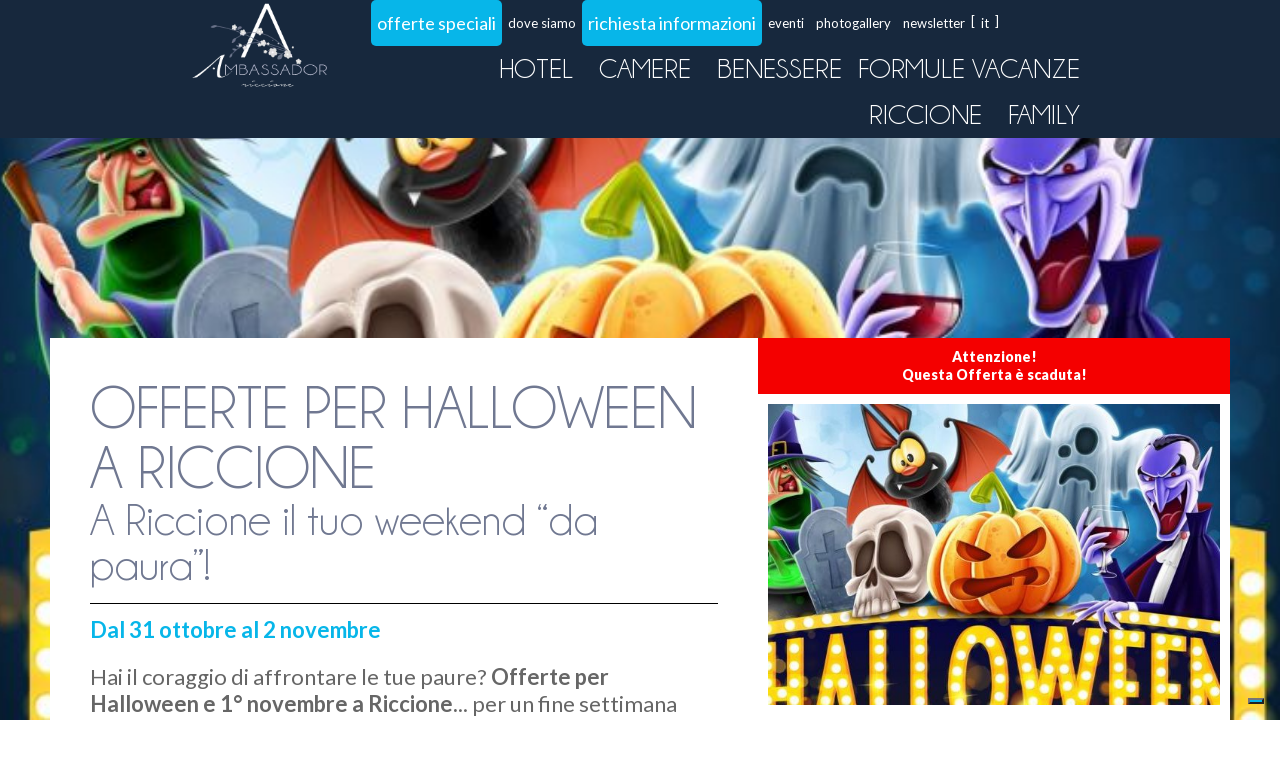

--- FILE ---
content_type: text/html; charset=UTF-8
request_url: https://www.ambassadorhotel.net/offerte-speciali/offerte-halloween-riccione/
body_size: 26473
content:
<!DOCTYPE html>
<html lang="it-IT" prefix="og: https://ogp.me/ns#">
<head>
	<meta charset="UTF-8">
	<meta name="viewport" content="width=device-width, initial-scale=1.0, viewport-fit=cover" />			<title>
			Offerte per Halloween a Riccione | Hotel Ambassador		</title>
			<style>img:is([sizes="auto" i], [sizes^="auto," i]) { contain-intrinsic-size: 3000px 1500px }</style>
	<link rel="alternate" hreflang="it" href="https://www.ambassadorhotel.net/offerte-speciali/offerte-halloween-riccione/" />
<link rel="alternate" hreflang="x-default" href="https://www.ambassadorhotel.net/offerte-speciali/offerte-halloween-riccione/" />

            <script data-no-defer="1" data-ezscrex="false" data-cfasync="false" data-pagespeed-no-defer data-cookieconsent="ignore">
                var ctPublicFunctions = {"_ajax_nonce":"0f7aa34b50","_rest_nonce":"7ebecab9b7","_ajax_url":"\/wp-admin\/admin-ajax.php","_rest_url":"https:\/\/www.ambassadorhotel.net\/wp-json\/","data__cookies_type":"native","data__ajax_type":"rest","data__bot_detector_enabled":"0","data__frontend_data_log_enabled":1,"text__wait_for_decoding":"Decoding the contact data, let us a few seconds to finish. Anti-Spam by CleanTalk","cookiePrefix":"","wprocket_detected":false,"host_url":"www.ambassadorhotel.net"}
            </script>
        
            <script data-no-defer="1" data-ezscrex="false" data-cfasync="false" data-pagespeed-no-defer data-cookieconsent="ignore">
                var ctPublic = {"_ajax_nonce":"0f7aa34b50","settings__forms__check_internal":"0","settings__forms__check_external":"0","settings__forms__force_protection":0,"settings__forms__search_test":"1","settings__data__bot_detector_enabled":"0","settings__comments__form_decoration":0,"settings__sfw__anti_crawler":0,"blog_home":"https:\/\/www.ambassadorhotel.net\/","pixel__setting":"3","pixel__enabled":true,"pixel__url":"https:\/\/moderate3.cleantalk.org\/pixel\/ce9b5371799c41c2970b69384002b17e.gif","data__email_check_before_post":"1","data__email_check_exist_post":0,"data__cookies_type":"native","data__key_is_ok":true,"data__visible_fields_required":true,"wl_brandname":"Anti-Spam by CleanTalk","wl_brandname_short":"CleanTalk","ct_checkjs_key":"5b39e79d7e49104b0bb284236428240fe11789de11ef11a96173d6cd027cde64","emailEncoderPassKey":"21c7072ca1d485ef6a6a8cfca7628af1","bot_detector_forms_excluded":"W10=","advancedCacheExists":true,"varnishCacheExists":false,"wc_ajax_add_to_cart":false}
            </script>
        
<!-- Ottimizzazione per i motori di ricerca di Rank Math - https://rankmath.com/ -->
<meta name="description" content="Dal 31 ottobre al 2 novembre Halloween e 1° novembre a Riccione .. un fine settimana mostruoso!"/>
<meta name="robots" content="follow, index, max-snippet:-1, max-video-preview:-1, max-image-preview:large"/>
<link rel="canonical" href="https://www.ambassadorhotel.net/offerte-speciali/offerte-halloween-riccione/" />
<meta property="og:locale" content="it_IT" />
<meta property="og:type" content="article" />
<meta property="og:title" content="Offerte per Halloween a Riccione | Hotel Ambassador" />
<meta property="og:description" content="Dal 31 ottobre al 2 novembre Halloween e 1° novembre a Riccione .. un fine settimana mostruoso!" />
<meta property="og:url" content="https://www.ambassadorhotel.net/offerte-speciali/offerte-halloween-riccione/" />
<meta property="og:site_name" content="Pulse Of The Blogosphere" />
<meta property="og:updated_time" content="2025-09-29T17:50:19+02:00" />
<meta property="og:image" content="https://www.ambassadorhotel.net/wp-content/uploads/2023/09/16018951212e5c3989e03fc7506e38ccf978f6077b.jpeg" />
<meta property="og:image:secure_url" content="https://www.ambassadorhotel.net/wp-content/uploads/2023/09/16018951212e5c3989e03fc7506e38ccf978f6077b.jpeg" />
<meta property="og:image:width" content="900" />
<meta property="og:image:height" content="400" />
<meta property="og:image:alt" content="Offerte per Halloween a Riccione" />
<meta property="og:image:type" content="image/jpeg" />
<meta name="twitter:card" content="summary_large_image" />
<meta name="twitter:title" content="Offerte per Halloween a Riccione | Hotel Ambassador" />
<meta name="twitter:description" content="Dal 31 ottobre al 2 novembre Halloween e 1° novembre a Riccione .. un fine settimana mostruoso!" />
<meta name="twitter:image" content="https://www.ambassadorhotel.net/wp-content/uploads/2023/09/16018951212e5c3989e03fc7506e38ccf978f6077b.jpeg" />
<!-- /Rank Math WordPress SEO plugin -->

<link rel='dns-prefetch' href='//cdn.iubenda.com' />
<script type="text/javascript">
/* <![CDATA[ */
window._wpemojiSettings = {"baseUrl":"https:\/\/s.w.org\/images\/core\/emoji\/15.0.3\/72x72\/","ext":".png","svgUrl":"https:\/\/s.w.org\/images\/core\/emoji\/15.0.3\/svg\/","svgExt":".svg","source":{"concatemoji":"https:\/\/www.ambassadorhotel.net\/wp-includes\/js\/wp-emoji-release.min.js?ver=6.7.1"}};
/*! This file is auto-generated */
!function(i,n){var o,s,e;function c(e){try{var t={supportTests:e,timestamp:(new Date).valueOf()};sessionStorage.setItem(o,JSON.stringify(t))}catch(e){}}function p(e,t,n){e.clearRect(0,0,e.canvas.width,e.canvas.height),e.fillText(t,0,0);var t=new Uint32Array(e.getImageData(0,0,e.canvas.width,e.canvas.height).data),r=(e.clearRect(0,0,e.canvas.width,e.canvas.height),e.fillText(n,0,0),new Uint32Array(e.getImageData(0,0,e.canvas.width,e.canvas.height).data));return t.every(function(e,t){return e===r[t]})}function u(e,t,n){switch(t){case"flag":return n(e,"\ud83c\udff3\ufe0f\u200d\u26a7\ufe0f","\ud83c\udff3\ufe0f\u200b\u26a7\ufe0f")?!1:!n(e,"\ud83c\uddfa\ud83c\uddf3","\ud83c\uddfa\u200b\ud83c\uddf3")&&!n(e,"\ud83c\udff4\udb40\udc67\udb40\udc62\udb40\udc65\udb40\udc6e\udb40\udc67\udb40\udc7f","\ud83c\udff4\u200b\udb40\udc67\u200b\udb40\udc62\u200b\udb40\udc65\u200b\udb40\udc6e\u200b\udb40\udc67\u200b\udb40\udc7f");case"emoji":return!n(e,"\ud83d\udc26\u200d\u2b1b","\ud83d\udc26\u200b\u2b1b")}return!1}function f(e,t,n){var r="undefined"!=typeof WorkerGlobalScope&&self instanceof WorkerGlobalScope?new OffscreenCanvas(300,150):i.createElement("canvas"),a=r.getContext("2d",{willReadFrequently:!0}),o=(a.textBaseline="top",a.font="600 32px Arial",{});return e.forEach(function(e){o[e]=t(a,e,n)}),o}function t(e){var t=i.createElement("script");t.src=e,t.defer=!0,i.head.appendChild(t)}"undefined"!=typeof Promise&&(o="wpEmojiSettingsSupports",s=["flag","emoji"],n.supports={everything:!0,everythingExceptFlag:!0},e=new Promise(function(e){i.addEventListener("DOMContentLoaded",e,{once:!0})}),new Promise(function(t){var n=function(){try{var e=JSON.parse(sessionStorage.getItem(o));if("object"==typeof e&&"number"==typeof e.timestamp&&(new Date).valueOf()<e.timestamp+604800&&"object"==typeof e.supportTests)return e.supportTests}catch(e){}return null}();if(!n){if("undefined"!=typeof Worker&&"undefined"!=typeof OffscreenCanvas&&"undefined"!=typeof URL&&URL.createObjectURL&&"undefined"!=typeof Blob)try{var e="postMessage("+f.toString()+"("+[JSON.stringify(s),u.toString(),p.toString()].join(",")+"));",r=new Blob([e],{type:"text/javascript"}),a=new Worker(URL.createObjectURL(r),{name:"wpTestEmojiSupports"});return void(a.onmessage=function(e){c(n=e.data),a.terminate(),t(n)})}catch(e){}c(n=f(s,u,p))}t(n)}).then(function(e){for(var t in e)n.supports[t]=e[t],n.supports.everything=n.supports.everything&&n.supports[t],"flag"!==t&&(n.supports.everythingExceptFlag=n.supports.everythingExceptFlag&&n.supports[t]);n.supports.everythingExceptFlag=n.supports.everythingExceptFlag&&!n.supports.flag,n.DOMReady=!1,n.readyCallback=function(){n.DOMReady=!0}}).then(function(){return e}).then(function(){var e;n.supports.everything||(n.readyCallback(),(e=n.source||{}).concatemoji?t(e.concatemoji):e.wpemoji&&e.twemoji&&(t(e.twemoji),t(e.wpemoji)))}))}((window,document),window._wpemojiSettings);
/* ]]> */
</script>
<style id='wp-emoji-styles-inline-css' type='text/css'>

	img.wp-smiley, img.emoji {
		display: inline !important;
		border: none !important;
		box-shadow: none !important;
		height: 1em !important;
		width: 1em !important;
		margin: 0 0.07em !important;
		vertical-align: -0.1em !important;
		background: none !important;
		padding: 0 !important;
	}
</style>
<style id='rank-math-toc-block-style-inline-css' type='text/css'>
.wp-block-rank-math-toc-block nav ol{counter-reset:item}.wp-block-rank-math-toc-block nav ol li{display:block}.wp-block-rank-math-toc-block nav ol li:before{content:counters(item, ".") ". ";counter-increment:item}

</style>
<style id='rank-math-rich-snippet-style-inline-css' type='text/css'>
/*!
* Plugin:  Rank Math
* URL: https://rankmath.com/wordpress/plugin/seo-suite/
* Name:  rank-math-review-snippet.css
*/@-webkit-keyframes spin{0%{-webkit-transform:rotate(0deg)}100%{-webkit-transform:rotate(-360deg)}}@keyframes spin{0%{-webkit-transform:rotate(0deg)}100%{-webkit-transform:rotate(-360deg)}}@keyframes bounce{from{-webkit-transform:translateY(0px);transform:translateY(0px)}to{-webkit-transform:translateY(-5px);transform:translateY(-5px)}}@-webkit-keyframes bounce{from{-webkit-transform:translateY(0px);transform:translateY(0px)}to{-webkit-transform:translateY(-5px);transform:translateY(-5px)}}@-webkit-keyframes loading{0%{background-size:20% 50% ,20% 50% ,20% 50%}20%{background-size:20% 20% ,20% 50% ,20% 50%}40%{background-size:20% 100%,20% 20% ,20% 50%}60%{background-size:20% 50% ,20% 100%,20% 20%}80%{background-size:20% 50% ,20% 50% ,20% 100%}100%{background-size:20% 50% ,20% 50% ,20% 50%}}@keyframes loading{0%{background-size:20% 50% ,20% 50% ,20% 50%}20%{background-size:20% 20% ,20% 50% ,20% 50%}40%{background-size:20% 100%,20% 20% ,20% 50%}60%{background-size:20% 50% ,20% 100%,20% 20%}80%{background-size:20% 50% ,20% 50% ,20% 100%}100%{background-size:20% 50% ,20% 50% ,20% 50%}}:root{--rankmath-wp-adminbar-height: 0}#rank-math-rich-snippet-wrapper{overflow:hidden}#rank-math-rich-snippet-wrapper h5.rank-math-title{display:block;font-size:18px;line-height:1.4}#rank-math-rich-snippet-wrapper .rank-math-review-image{float:right;max-width:40%;margin-left:15px}#rank-math-rich-snippet-wrapper .rank-math-review-data{margin-bottom:15px}#rank-math-rich-snippet-wrapper .rank-math-total-wrapper{width:100%;padding:0 0 20px 0;float:left;clear:both;position:relative;-webkit-box-sizing:border-box;box-sizing:border-box}#rank-math-rich-snippet-wrapper .rank-math-total-wrapper .rank-math-total{border:0;display:block;margin:0;width:auto;float:left;text-align:left;padding:0;font-size:24px;line-height:1;font-weight:700;-webkit-box-sizing:border-box;box-sizing:border-box;overflow:hidden}#rank-math-rich-snippet-wrapper .rank-math-total-wrapper .rank-math-review-star{float:left;margin-left:15px;margin-top:5px;position:relative;z-index:99;line-height:1}#rank-math-rich-snippet-wrapper .rank-math-total-wrapper .rank-math-review-star .rank-math-review-result-wrapper{display:inline-block;white-space:nowrap;position:relative;color:#e7e7e7}#rank-math-rich-snippet-wrapper .rank-math-total-wrapper .rank-math-review-star .rank-math-review-result-wrapper .rank-math-review-result{position:absolute;top:0;left:0;overflow:hidden;white-space:nowrap;color:#ffbe01}#rank-math-rich-snippet-wrapper .rank-math-total-wrapper .rank-math-review-star .rank-math-review-result-wrapper i{font-size:18px;-webkit-text-stroke-width:1px;font-style:normal;padding:0 2px;line-height:inherit}#rank-math-rich-snippet-wrapper .rank-math-total-wrapper .rank-math-review-star .rank-math-review-result-wrapper i:before{content:"\2605"}body.rtl #rank-math-rich-snippet-wrapper .rank-math-review-image{float:left;margin-left:0;margin-right:15px}body.rtl #rank-math-rich-snippet-wrapper .rank-math-total-wrapper .rank-math-total{float:right}body.rtl #rank-math-rich-snippet-wrapper .rank-math-total-wrapper .rank-math-review-star{float:right;margin-left:0;margin-right:15px}body.rtl #rank-math-rich-snippet-wrapper .rank-math-total-wrapper .rank-math-review-star .rank-math-review-result{left:auto;right:0}@media screen and (max-width: 480px){#rank-math-rich-snippet-wrapper .rank-math-review-image{display:block;max-width:100%;width:100%;text-align:center;margin-right:0}#rank-math-rich-snippet-wrapper .rank-math-review-data{clear:both}}.clear{clear:both}

</style>
<style id='classic-theme-styles-inline-css' type='text/css'>
/*! This file is auto-generated */
.wp-block-button__link{color:#fff;background-color:#32373c;border-radius:9999px;box-shadow:none;text-decoration:none;padding:calc(.667em + 2px) calc(1.333em + 2px);font-size:1.125em}.wp-block-file__button{background:#32373c;color:#fff;text-decoration:none}
</style>
<link rel='stylesheet' id='wpml-blocks-css' href='https://www.ambassadorhotel.net/wp-content/plugins/sitepress-multilingual-cms/dist/css/blocks/styles.css?ver=4.6.15' type='text/css' media='all' />
<link rel='stylesheet' id='ct_public_css-css' href='https://www.ambassadorhotel.net/wp-content/plugins/cleantalk-spam-protect/css/cleantalk-public.min.css?ver=6.49' type='text/css' media='all' />
<link rel='stylesheet' id='ct_email_decoder_css-css' href='https://www.ambassadorhotel.net/wp-content/plugins/cleantalk-spam-protect/css/cleantalk-email-decoder.min.css?ver=6.49' type='text/css' media='all' />
<link rel='stylesheet' id='wpml-legacy-horizontal-list-0-css' href='https://www.ambassadorhotel.net/wp-content/plugins/sitepress-multilingual-cms/templates/language-switchers/legacy-list-horizontal/style.min.css?ver=1' type='text/css' media='all' />
<link rel='stylesheet' id='wpml-menu-item-0-css' href='https://www.ambassadorhotel.net/wp-content/plugins/sitepress-multilingual-cms/templates/language-switchers/menu-item/style.min.css?ver=1' type='text/css' media='all' />
<style id='wpml-menu-item-0-inline-css' type='text/css'>
.wpml-ls-slot-27, .wpml-ls-slot-27 a, .wpml-ls-slot-27 a:visited{color:#ffffff;}.wpml-ls-slot-27:hover, .wpml-ls-slot-27:hover a, .wpml-ls-slot-27 a:hover{color:#ffffff;}.wpml-ls-slot-27.wpml-ls-current-language, .wpml-ls-slot-27.wpml-ls-current-language a, .wpml-ls-slot-27.wpml-ls-current-language a:visited{color:#ffffff;}.wpml-ls-slot-27.wpml-ls-current-language:hover, .wpml-ls-slot-27.wpml-ls-current-language:hover a, .wpml-ls-slot-27.wpml-ls-current-language a:hover{color:#ffffff;}
</style>
<link rel='stylesheet' id='ns_style-css' href='https://www.ambassadorhotel.net/wp-content/themes/networkservice/style.css?ver=6.7.1' type='text/css' media='all' />
<link rel='stylesheet' id='elementor-frontend-css' href='https://www.ambassadorhotel.net/wp-content/plugins/elementor/assets/css/frontend.min.css?ver=3.27.2' type='text/css' media='all' />
<style id='elementor-frontend-inline-css' type='text/css'>
.elementor-269 .elementor-element.elementor-element-44f3b9:not(.elementor-motion-effects-element-type-background), .elementor-269 .elementor-element.elementor-element-44f3b9 > .elementor-motion-effects-container > .elementor-motion-effects-layer{background-image:url("https://www.ambassadorhotel.net/wp-content/uploads/2023/09/16018951212e5c3989e03fc7506e38ccf978f6077b.jpeg");}.elementor-269 .elementor-element.elementor-element-2c6ee188:not(.elementor-motion-effects-element-type-background), .elementor-269 .elementor-element.elementor-element-2c6ee188 > .elementor-motion-effects-container > .elementor-motion-effects-layer{background-image:url("https://www.ambassadorhotel.net/wp-content/uploads/2023/09/16018951212e5c3989e03fc7506e38ccf978f6077b.jpeg");}
</style>
<link rel='stylesheet' id='widget-image-css' href='https://www.ambassadorhotel.net/wp-content/plugins/elementor/assets/css/widget-image.min.css?ver=3.27.2' type='text/css' media='all' />
<link rel='stylesheet' id='widget-nav-menu-css' href='https://www.ambassadorhotel.net/wp-content/plugins/elementor-pro/assets/css/widget-nav-menu.min.css?ver=3.26.2' type='text/css' media='all' />
<link rel='stylesheet' id='widget-text-editor-css' href='https://www.ambassadorhotel.net/wp-content/plugins/elementor/assets/css/widget-text-editor.min.css?ver=3.27.2' type='text/css' media='all' />
<link rel='stylesheet' id='e-animation-grow-css' href='https://www.ambassadorhotel.net/wp-content/plugins/elementor/assets/lib/animations/styles/e-animation-grow.min.css?ver=3.27.2' type='text/css' media='all' />
<link rel='stylesheet' id='widget-heading-css' href='https://www.ambassadorhotel.net/wp-content/plugins/elementor/assets/css/widget-heading.min.css?ver=3.27.2' type='text/css' media='all' />
<link rel='stylesheet' id='swiper-css' href='https://www.ambassadorhotel.net/wp-content/plugins/elementor/assets/lib/swiper/v8/css/swiper.min.css?ver=8.4.5' type='text/css' media='all' />
<link rel='stylesheet' id='e-swiper-css' href='https://www.ambassadorhotel.net/wp-content/plugins/elementor/assets/css/conditionals/e-swiper.min.css?ver=3.27.2' type='text/css' media='all' />
<link rel='stylesheet' id='widget-loop-common-css' href='https://www.ambassadorhotel.net/wp-content/plugins/elementor-pro/assets/css/widget-loop-common.min.css?ver=3.26.2' type='text/css' media='all' />
<link rel='stylesheet' id='widget-loop-carousel-css' href='https://www.ambassadorhotel.net/wp-content/plugins/elementor-pro/assets/css/widget-loop-carousel.min.css?ver=3.26.2' type='text/css' media='all' />
<link rel='stylesheet' id='widget-icon-list-css' href='https://www.ambassadorhotel.net/wp-content/plugins/elementor/assets/css/widget-icon-list.min.css?ver=3.27.2' type='text/css' media='all' />
<link rel='stylesheet' id='widget-divider-css' href='https://www.ambassadorhotel.net/wp-content/plugins/elementor/assets/css/widget-divider.min.css?ver=3.27.2' type='text/css' media='all' />
<link rel='stylesheet' id='widget-share-buttons-css' href='https://www.ambassadorhotel.net/wp-content/plugins/elementor-pro/assets/css/widget-share-buttons.min.css?ver=3.26.2' type='text/css' media='all' />
<link rel='stylesheet' id='e-apple-webkit-css' href='https://www.ambassadorhotel.net/wp-content/plugins/elementor/assets/css/conditionals/apple-webkit.min.css?ver=3.27.2' type='text/css' media='all' />
<link rel='stylesheet' id='elementor-icons-css' href='https://www.ambassadorhotel.net/wp-content/plugins/elementor/assets/lib/eicons/css/elementor-icons.min.css?ver=5.35.0' type='text/css' media='all' />
<link rel='stylesheet' id='elementor-post-7-css' href='https://www.ambassadorhotel.net/wp-content/uploads/elementor/css/post-7.css?ver=1738312331' type='text/css' media='all' />
<link rel='stylesheet' id='widget-spacer-css' href='https://www.ambassadorhotel.net/wp-content/plugins/elementor/assets/css/widget-spacer.min.css?ver=3.27.2' type='text/css' media='all' />
<link rel='stylesheet' id='elementor-post-2207-css' href='https://www.ambassadorhotel.net/wp-content/uploads/elementor/css/post-2207.css?ver=1765893141' type='text/css' media='all' />
<link rel='stylesheet' id='elementor-post-199-css' href='https://www.ambassadorhotel.net/wp-content/uploads/elementor/css/post-199.css?ver=1738312331' type='text/css' media='all' />
<link rel='stylesheet' id='elementor-post-202-css' href='https://www.ambassadorhotel.net/wp-content/uploads/elementor/css/post-202.css?ver=1751358022' type='text/css' media='all' />
<link rel='stylesheet' id='elementor-post-269-css' href='https://www.ambassadorhotel.net/wp-content/uploads/elementor/css/post-269.css?ver=1739266090' type='text/css' media='all' />
<link rel='stylesheet' id='google-fonts-1-css' href='https://fonts.googleapis.com/css?family=Lato%3A100%2C100italic%2C200%2C200italic%2C300%2C300italic%2C400%2C400italic%2C500%2C500italic%2C600%2C600italic%2C700%2C700italic%2C800%2C800italic%2C900%2C900italic%7CNanum+Gothic%3A100%2C100italic%2C200%2C200italic%2C300%2C300italic%2C400%2C400italic%2C500%2C500italic%2C600%2C600italic%2C700%2C700italic%2C800%2C800italic%2C900%2C900italic%7CRoboto%3A100%2C100italic%2C200%2C200italic%2C300%2C300italic%2C400%2C400italic%2C500%2C500italic%2C600%2C600italic%2C700%2C700italic%2C800%2C800italic%2C900%2C900italic&#038;display=swap&#038;ver=6.7.1' type='text/css' media='all' />
<link rel="preconnect" href="https://fonts.gstatic.com/" crossorigin>
<script  type="text/javascript" class=" _iub_cs_skip" type="text/javascript" id="iubenda-head-inline-scripts-0">
/* <![CDATA[ */

var _iub = _iub || [];
_iub.csConfiguration = {"askConsentAtCookiePolicyUpdate":true,"countryDetection":true,"enableLgpd":true,"enableUspr":true,"lgpdAppliesGlobally":false,"perPurposeConsent":true,"siteId":265385,"whitelabel":false,"cookiePolicyId":183050,"lang":"it", "callback":{ "onPreferenceExpressedOrNotNeeded":function (preference) {
    dataLayer.push({
        iubenda_ccpa_opted_out: _iub.cs.api.isCcpaOptedOut()
    });
    if (!preference) {
        dataLayer.push({
            event: "iubenda_preference_not_needed"
        });

    } else {
        if (preference.consent === true) {
            dataLayer.push({
                event: "iubenda_consent_given"
            });

        } else if (preference.consent === false) {
            dataLayer.push({
                event: "iubenda_consent_rejected"
            });
        } else if (preference.purposes) {
            for (var purposeId in preference.purposes) {
                if (preference.purposes[purposeId]) {
                    dataLayer.push({
                        event: "iubenda_consent_given_purpose_" + purposeId
                    });

                }
            }
        }
    }
} }, "banner":{ "acceptButtonCaptionColor":"white","acceptButtonColor":"#0073CE","acceptButtonDisplay":true,"backgroundColor":"#000001","closeButtonRejects":true,"customizeButtonCaptionColor":"white","customizeButtonColor":"#212121","customizeButtonDisplay":true,"explicitWithdrawal":true,"listPurposes":true,"position":"float-top-center","rejectButtonCaptionColor":"white","rejectButtonColor":"#0073CE","rejectButtonDisplay":true,"showPurposesToggles":true,"textColor":"white" }};
/* ]]> */
</script>
<script  type="text/javascript" class=" _iub_cs_skip" type="text/javascript" src="//cdn.iubenda.com/cs/gpp/stub.js?ver=3.12.0" id="iubenda-head-scripts-0-js"></script>
<script  type="text/javascript" charset="UTF-8" async="" class=" _iub_cs_skip" type="text/javascript" src="//cdn.iubenda.com/cs/iubenda_cs.js?ver=3.12.0" id="iubenda-head-scripts-1-js"></script>
<script type="text/javascript" id="wpml-cookie-js-extra">
/* <![CDATA[ */
var wpml_cookies = {"wp-wpml_current_language":{"value":"it","expires":1,"path":"\/"}};
var wpml_cookies = {"wp-wpml_current_language":{"value":"it","expires":1,"path":"\/"}};
/* ]]> */
</script>
<script type="text/javascript" src="https://www.ambassadorhotel.net/wp-content/plugins/sitepress-multilingual-cms/res/js/cookies/language-cookie.js?ver=4.6.15" id="wpml-cookie-js" defer="defer" data-wp-strategy="defer"></script>
<script type="text/javascript" async="async" data-pagespeed-no-defer src="https://www.ambassadorhotel.net/wp-content/plugins/cleantalk-spam-protect/js/apbct-public-bundle.min.js?ver=6.49" id="ct_public_functions-js"></script>
<script type="text/javascript" src="https://www.ambassadorhotel.net/wp-includes/js/jquery/jquery.min.js?ver=3.7.1" id="jquery-core-js"></script>
<script type="text/javascript" src="https://www.ambassadorhotel.net/wp-includes/js/jquery/jquery-migrate.min.js?ver=3.4.1" id="jquery-migrate-js"></script>
<link rel="https://api.w.org/" href="https://www.ambassadorhotel.net/wp-json/" /><link rel="alternate" title="JSON" type="application/json" href="https://www.ambassadorhotel.net/wp-json/wp/v2/offerte-speciali/2207" /><link rel="EditURI" type="application/rsd+xml" title="RSD" href="https://www.ambassadorhotel.net/xmlrpc.php?rsd" />
<meta name="generator" content="WordPress 6.7.1" />
<link rel='shortlink' href='https://www.ambassadorhotel.net/?p=2207' />
<link rel="alternate" title="oEmbed (JSON)" type="application/json+oembed" href="https://www.ambassadorhotel.net/wp-json/oembed/1.0/embed?url=https%3A%2F%2Fwww.ambassadorhotel.net%2Fofferte-speciali%2Fofferte-halloween-riccione%2F" />
<link rel="alternate" title="oEmbed (XML)" type="text/xml+oembed" href="https://www.ambassadorhotel.net/wp-json/oembed/1.0/embed?url=https%3A%2F%2Fwww.ambassadorhotel.net%2Fofferte-speciali%2Fofferte-halloween-riccione%2F&#038;format=xml" />
<meta name="generator" content="WPML ver:4.6.15 stt:1,3,27;" />
		<script>
			document.documentElement.className = document.documentElement.className.replace('no-js', 'js');
		</script>
				<style>
			.no-js img.lazyload {
				display: none;
			}

			figure.wp-block-image img.lazyloading {
				min-width: 150px;
			}

						.lazyload, .lazyloading {
				opacity: 0;
			}

			.lazyloaded {
				opacity: 1;
				transition: opacity 400ms;
				transition-delay: 0ms;
			}

					</style>
		<meta name="generator" content="Elementor 3.27.2; settings: css_print_method-external, google_font-enabled, font_display-swap">
<!-- Google Tag Manager -->
<script>(function(w,d,s,l,i){w[l]=w[l]||[];w[l].push({'gtm.start':
new Date().getTime(),event:'gtm.js'});var f=d.getElementsByTagName(s)[0],
j=d.createElement(s),dl=l!='dataLayer'?'&l='+l:'';j.async=true;j.src=
'https://www.googletagmanager.com/gtm.js?id='+i+dl;f.parentNode.insertBefore(j,f);
})(window,document,'script','dataLayer','GTM-KL38GR');</script>
<!-- End Google Tag Manager -->
			<style>
				.e-con.e-parent:nth-of-type(n+4):not(.e-lazyloaded):not(.e-no-lazyload),
				.e-con.e-parent:nth-of-type(n+4):not(.e-lazyloaded):not(.e-no-lazyload) * {
					background-image: none !important;
				}
				@media screen and (max-height: 1024px) {
					.e-con.e-parent:nth-of-type(n+3):not(.e-lazyloaded):not(.e-no-lazyload),
					.e-con.e-parent:nth-of-type(n+3):not(.e-lazyloaded):not(.e-no-lazyload) * {
						background-image: none !important;
					}
				}
				@media screen and (max-height: 640px) {
					.e-con.e-parent:nth-of-type(n+2):not(.e-lazyloaded):not(.e-no-lazyload),
					.e-con.e-parent:nth-of-type(n+2):not(.e-lazyloaded):not(.e-no-lazyload) * {
						background-image: none !important;
					}
				}
			</style>
			<link rel="icon" href="https://www.ambassadorhotel.net/wp-content/uploads/2023/10/favicon.png" sizes="32x32" />
<link rel="icon" href="https://www.ambassadorhotel.net/wp-content/uploads/2023/10/favicon.png" sizes="192x192" />
<link rel="apple-touch-icon" href="https://www.ambassadorhotel.net/wp-content/uploads/2023/10/favicon.png" />
<meta name="msapplication-TileImage" content="https://www.ambassadorhotel.net/wp-content/uploads/2023/10/favicon.png" />
		<style type="text/css" id="wp-custom-css">
			.btnmenu{
	background-color: #07b6e9;
  border-radius: 5px;
    
}

li.btnmenu.menu-item.menu-item-type-post_type.menu-item-object-page.menu-item-989 a {font-size: 18px !important;}

li.btnmenu.menu-item.menu-item-type-custom.menu-item-object-custom.menu-item-1297 a {font-size: 18px !important;}

li.btnmenu.menu-item.menu-item-type-post_type.menu-item-object-page.menu-item-1440 a {font-size: 18px !important;}

li.btnmenu.menu-item.menu-item-type-custom.menu-item-object-custom.menu-item-1376 a {font-size: 18px !important;}

li.btnmenu.menu-item.menu-item-type-post_type.menu-item-object-page.menu-item-1508 a {font-size: 18px !important;}

li.btnmenu.menu-item.menu-item-type-custom.menu-item-object-custom.menu-item-1377 a {font-size: 18px !important;}



.testoaz{
color: #07b6e9; font-size: 22px; font-weight: bold;"
}		</style>
		</head>
<body class="offerte-speciali-template-default single single-offerte-speciali postid-2207 single-format-standard elementor-default elementor-template-full-width elementor-kit-7 elementor-page elementor-page-2207 elementor-page-269">

<!-- Google Tag Manager (noscript) -->
<noscript><iframe src="https://www.googletagmanager.com/ns.html?id=GTM-KL38GR"
height="0" width="0" style="display:none;visibility:hidden"></iframe></noscript>
<!-- End Google Tag Manager (noscript) -->
		<div data-elementor-type="header" data-elementor-id="199" class="elementor elementor-199 elementor-location-header" data-elementor-post-type="elementor_library">
			<div class="elementor-element elementor-element-2ea75c4 e-con-full e-flex e-con e-parent" data-id="2ea75c4" data-element_type="container" data-settings="{&quot;background_background&quot;:&quot;classic&quot;,&quot;sticky&quot;:&quot;top&quot;,&quot;sticky_effects_offset&quot;:50,&quot;sticky_on&quot;:[&quot;desktop&quot;,&quot;tablet&quot;,&quot;mobile&quot;],&quot;sticky_offset&quot;:0,&quot;sticky_anchor_link_offset&quot;:0}">
		<div class="elementor-element elementor-element-3b7f5b5 e-con-full e-flex e-con e-child" data-id="3b7f5b5" data-element_type="container">
				<div class="elementor-element elementor-element-a609ff6 logoimage elementor-widget elementor-widget-image" data-id="a609ff6" data-element_type="widget" data-widget_type="image.default">
				<div class="elementor-widget-container">
																<a href="https://www.ambassadorhotel.net">
							<img width="260" height="130" src="https://www.ambassadorhotel.net/wp-content/uploads/2023/05/logo.webp" class="attachment-large size-large wp-image-379" alt="" loading="lazy" />								</a>
															</div>
				</div>
				</div>
		<div class="elementor-element elementor-element-9e76260 e-con-full e-flex e-con e-child" data-id="9e76260" data-element_type="container">
		<div class="elementor-element elementor-element-c62fe1f e-con-full elementor-hidden-tablet elementor-hidden-mobile e-flex e-con e-child" data-id="c62fe1f" data-element_type="container">
				<div class="elementor-element elementor-element-d7f383a elementor-nav-menu__align-end elementor-hidden-mobile elementor-nav-menu--dropdown-tablet elementor-nav-menu__text-align-aside elementor-nav-menu--toggle elementor-nav-menu--burger elementor-widget elementor-widget-nav-menu" data-id="d7f383a" data-element_type="widget" data-settings="{&quot;layout&quot;:&quot;horizontal&quot;,&quot;submenu_icon&quot;:{&quot;value&quot;:&quot;&lt;i class=\&quot;fas fa-caret-down\&quot;&gt;&lt;\/i&gt;&quot;,&quot;library&quot;:&quot;fa-solid&quot;},&quot;toggle&quot;:&quot;burger&quot;}" data-widget_type="nav-menu.default">
				<div class="elementor-widget-container">
								<nav aria-label="Menu" class="elementor-nav-menu--main elementor-nav-menu__container elementor-nav-menu--layout-horizontal e--pointer-none">
				<ul id="menu-1-d7f383a" class="elementor-nav-menu"><li class="btnmenu menu-item menu-item-type-post_type menu-item-object-page menu-item-989"><a href="https://www.ambassadorhotel.net/offerte-speciali/" class="elementor-item">offerte speciali</a></li>
<li class="menu-item menu-item-type-post_type menu-item-object-page menu-item-1298"><a href="https://www.ambassadorhotel.net/dove-siamo/" class="elementor-item">dove siamo</a></li>
<li class="btnmenu menu-item menu-item-type-custom menu-item-object-custom menu-item-1297"><a target="_blank" href="https://my.ambassadorhotel.net/forms/it-IT/reservation?_ga=2.70625296.1022963566.1691402963-1345887536.1679303896&#038;_gac=1.149234178.1691402963.EAIaIQobChMIgsbiwabKgAMVF813Ch2SwQzzEAAYASAAEgJlsPD_BwE" class="elementor-item">richiesta informazioni</a></li>
<li class="menu-item menu-item-type-post_type menu-item-object-page menu-item-1307"><a href="https://www.ambassadorhotel.net/eventi/" class="elementor-item">eventi</a></li>
<li class="menu-item menu-item-type-post_type menu-item-object-page menu-item-1325"><a href="https://www.ambassadorhotel.net/photogallery/" class="elementor-item">photogallery</a></li>
<li class="menu-item menu-item-type-post_type menu-item-object-page menu-item-1336"><a href="https://www.ambassadorhotel.net/newsletter/" class="elementor-item">newsletter</a></li>
</ul>			</nav>
					<div class="elementor-menu-toggle" role="button" tabindex="0" aria-label="Menu di commutazione" aria-expanded="false">
			<i aria-hidden="true" role="presentation" class="elementor-menu-toggle__icon--open eicon-menu-bar"></i><i aria-hidden="true" role="presentation" class="elementor-menu-toggle__icon--close eicon-close"></i>		</div>
					<nav class="elementor-nav-menu--dropdown elementor-nav-menu__container" aria-hidden="true">
				<ul id="menu-2-d7f383a" class="elementor-nav-menu"><li class="btnmenu menu-item menu-item-type-post_type menu-item-object-page menu-item-989"><a href="https://www.ambassadorhotel.net/offerte-speciali/" class="elementor-item" tabindex="-1">offerte speciali</a></li>
<li class="menu-item menu-item-type-post_type menu-item-object-page menu-item-1298"><a href="https://www.ambassadorhotel.net/dove-siamo/" class="elementor-item" tabindex="-1">dove siamo</a></li>
<li class="btnmenu menu-item menu-item-type-custom menu-item-object-custom menu-item-1297"><a target="_blank" href="https://my.ambassadorhotel.net/forms/it-IT/reservation?_ga=2.70625296.1022963566.1691402963-1345887536.1679303896&#038;_gac=1.149234178.1691402963.EAIaIQobChMIgsbiwabKgAMVF813Ch2SwQzzEAAYASAAEgJlsPD_BwE" class="elementor-item" tabindex="-1">richiesta informazioni</a></li>
<li class="menu-item menu-item-type-post_type menu-item-object-page menu-item-1307"><a href="https://www.ambassadorhotel.net/eventi/" class="elementor-item" tabindex="-1">eventi</a></li>
<li class="menu-item menu-item-type-post_type menu-item-object-page menu-item-1325"><a href="https://www.ambassadorhotel.net/photogallery/" class="elementor-item" tabindex="-1">photogallery</a></li>
<li class="menu-item menu-item-type-post_type menu-item-object-page menu-item-1336"><a href="https://www.ambassadorhotel.net/newsletter/" class="elementor-item" tabindex="-1">newsletter</a></li>
</ul>			</nav>
						</div>
				</div>
				<div class="elementor-element elementor-element-7c0983f elementor-widget elementor-widget-text-editor" data-id="7c0983f" data-element_type="widget" data-widget_type="text-editor.default">
				<div class="elementor-widget-container">
									<p>[</p>								</div>
				</div>
				<div class="elementor-element elementor-element-464eb76 elementor-nav-menu__align-end elementor-hidden-mobile elementor-nav-menu--dropdown-none elementor-widget elementor-widget-nav-menu" data-id="464eb76" data-element_type="widget" data-settings="{&quot;layout&quot;:&quot;horizontal&quot;,&quot;submenu_icon&quot;:{&quot;value&quot;:&quot;&lt;i class=\&quot;fas fa-caret-down\&quot;&gt;&lt;\/i&gt;&quot;,&quot;library&quot;:&quot;fa-solid&quot;}}" data-widget_type="nav-menu.default">
				<div class="elementor-widget-container">
								<nav aria-label="Menu" class="elementor-nav-menu--main elementor-nav-menu__container elementor-nav-menu--layout-horizontal e--pointer-none">
				<ul id="menu-1-464eb76" class="elementor-nav-menu"><li class="menu-item wpml-ls-slot-27 wpml-ls-item wpml-ls-item-it wpml-ls-current-language wpml-ls-menu-item wpml-ls-first-item wpml-ls-last-item menu-item-type-wpml_ls_menu_item menu-item-object-wpml_ls_menu_item menu-item-wpml-ls-27-it"><a href="https://www.ambassadorhotel.net/offerte-speciali/offerte-halloween-riccione/" title="IT" class="elementor-item"><span class="wpml-ls-native" lang="it">IT</span></a></li>
</ul>			</nav>
						<nav class="elementor-nav-menu--dropdown elementor-nav-menu__container" aria-hidden="true">
				<ul id="menu-2-464eb76" class="elementor-nav-menu"><li class="menu-item wpml-ls-slot-27 wpml-ls-item wpml-ls-item-it wpml-ls-current-language wpml-ls-menu-item wpml-ls-first-item wpml-ls-last-item menu-item-type-wpml_ls_menu_item menu-item-object-wpml_ls_menu_item menu-item-wpml-ls-27-it"><a href="https://www.ambassadorhotel.net/offerte-speciali/offerte-halloween-riccione/" title="IT" class="elementor-item" tabindex="-1"><span class="wpml-ls-native" lang="it">IT</span></a></li>
</ul>			</nav>
						</div>
				</div>
				<div class="elementor-element elementor-element-78ef0f3 elementor-widget elementor-widget-text-editor" data-id="78ef0f3" data-element_type="widget" data-widget_type="text-editor.default">
				<div class="elementor-widget-container">
									<p>]</p>								</div>
				</div>
				</div>
		<div class="elementor-element elementor-element-fcc30ac e-con-full e-flex e-con e-child" data-id="fcc30ac" data-element_type="container">
				<div class="elementor-element elementor-element-5b7c7bf elementor-nav-menu__align-end elementor-nav-menu--stretch elementor-nav-menu--dropdown-tablet elementor-nav-menu__text-align-aside elementor-nav-menu--toggle elementor-nav-menu--burger elementor-widget elementor-widget-nav-menu" data-id="5b7c7bf" data-element_type="widget" data-settings="{&quot;submenu_icon&quot;:{&quot;value&quot;:&quot;&lt;i class=\&quot;\&quot;&gt;&lt;\/i&gt;&quot;,&quot;library&quot;:&quot;&quot;},&quot;full_width&quot;:&quot;stretch&quot;,&quot;layout&quot;:&quot;horizontal&quot;,&quot;toggle&quot;:&quot;burger&quot;}" data-widget_type="nav-menu.default">
				<div class="elementor-widget-container">
								<nav aria-label="Menu" class="elementor-nav-menu--main elementor-nav-menu__container elementor-nav-menu--layout-horizontal e--pointer-none">
				<ul id="menu-1-5b7c7bf" class="elementor-nav-menu"><li class="menu-item menu-item-type-custom menu-item-object-custom menu-item-has-children menu-item-986"><a aria-label="HOTEL Menu" class="elementor-item">HOTEL</a>
<ul class="sub-menu elementor-nav-menu--dropdown">
	<li class="menu-item menu-item-type-post_type menu-item-object-page menu-item-home menu-item-979"><a href="https://www.ambassadorhotel.net/" class="elementor-sub-item">Hotel</a></li>
	<li class="menu-item menu-item-type-post_type menu-item-object-page menu-item-985"><a href="https://www.ambassadorhotel.net/servizi/" class="elementor-sub-item">Servizi</a></li>
	<li class="menu-item menu-item-type-post_type menu-item-object-page menu-item-984"><a href="https://www.ambassadorhotel.net/ristorante/" class="elementor-sub-item">Ristorante</a></li>
	<li class="menu-item menu-item-type-post_type menu-item-object-page menu-item-983"><a href="https://www.ambassadorhotel.net/piscina/" class="elementor-sub-item">Piscina</a></li>
	<li class="menu-item menu-item-type-post_type menu-item-object-page menu-item-981"><a href="https://www.ambassadorhotel.net/business/" class="elementor-sub-item">Business</a></li>
</ul>
</li>
<li class="menu-item menu-item-type-custom menu-item-object-custom menu-item-has-children menu-item-987"><a aria-label="CAMERE Menu" class="elementor-item">CAMERE</a>
<ul class="sub-menu elementor-nav-menu--dropdown">
	<li class="menu-item menu-item-type-post_type menu-item-object-page menu-item-1038"><a href="https://www.ambassadorhotel.net/camere/" class="elementor-sub-item">Camere</a></li>
	<li class="menu-item menu-item-type-post_type menu-item-object-page menu-item-1052"><a href="https://www.ambassadorhotel.net/camere-superior/" class="elementor-sub-item">Superior</a></li>
	<li class="menu-item menu-item-type-post_type menu-item-object-page menu-item-1070"><a href="https://www.ambassadorhotel.net/camere-deluxe/" class="elementor-sub-item">Deluxe</a></li>
	<li class="menu-item menu-item-type-post_type menu-item-object-page menu-item-1082"><a href="https://www.ambassadorhotel.net/camere-prestige/" class="elementor-sub-item">Prestige</a></li>
</ul>
</li>
<li class="menu-item menu-item-type-post_type menu-item-object-page menu-item-1092"><a href="https://www.ambassadorhotel.net/benessere/" class="elementor-item">BENESSERE</a></li>
<li class="menu-item menu-item-type-post_type menu-item-object-page menu-item-1107"><a href="https://www.ambassadorhotel.net/formule-vacanze/" class="elementor-item">FORMULE VACANZE</a></li>
<li class="menu-item menu-item-type-custom menu-item-object-custom menu-item-has-children menu-item-988"><a aria-label="RICCIONE Menu" class="elementor-item">RICCIONE</a>
<ul class="sub-menu elementor-nav-menu--dropdown">
	<li class="menu-item menu-item-type-post_type menu-item-object-page menu-item-1213"><a href="https://www.ambassadorhotel.net/parchi-divertimento/" class="elementor-sub-item">Parchi Divertimento</a></li>
	<li class="menu-item menu-item-type-post_type menu-item-object-page menu-item-1229"><a href="https://www.ambassadorhotel.net/riccione-by-night/" class="elementor-sub-item">Riccione by Night</a></li>
	<li class="menu-item menu-item-type-post_type menu-item-object-page menu-item-1259"><a href="https://www.ambassadorhotel.net/terme-riccione/" class="elementor-sub-item">Terme di Riccione</a></li>
	<li class="menu-item menu-item-type-post_type menu-item-object-page menu-item-1268"><a href="https://www.ambassadorhotel.net/stadio-nuoto-riccione/" class="elementor-sub-item">Stadio del Nuoto Riccione</a></li>
	<li class="menu-item menu-item-type-post_type menu-item-object-page menu-item-1277"><a href="https://www.ambassadorhotel.net/play-hall-riccione/" class="elementor-sub-item">Play Hall  Riccione</a></li>
</ul>
</li>
<li class="menu-item menu-item-type-post_type menu-item-object-page menu-item-1131"><a href="https://www.ambassadorhotel.net/family/" class="elementor-item">FAMILY</a></li>
</ul>			</nav>
					<div class="elementor-menu-toggle" role="button" tabindex="0" aria-label="Menu di commutazione" aria-expanded="false">
			<i aria-hidden="true" role="presentation" class="elementor-menu-toggle__icon--open eicon-menu-bar"></i><i aria-hidden="true" role="presentation" class="elementor-menu-toggle__icon--close eicon-close"></i>		</div>
					<nav class="elementor-nav-menu--dropdown elementor-nav-menu__container" aria-hidden="true">
				<ul id="menu-2-5b7c7bf" class="elementor-nav-menu"><li class="menu-item menu-item-type-custom menu-item-object-custom menu-item-has-children menu-item-986"><a aria-label="HOTEL Menu" class="elementor-item" tabindex="-1">HOTEL</a>
<ul class="sub-menu elementor-nav-menu--dropdown">
	<li class="menu-item menu-item-type-post_type menu-item-object-page menu-item-home menu-item-979"><a href="https://www.ambassadorhotel.net/" class="elementor-sub-item" tabindex="-1">Hotel</a></li>
	<li class="menu-item menu-item-type-post_type menu-item-object-page menu-item-985"><a href="https://www.ambassadorhotel.net/servizi/" class="elementor-sub-item" tabindex="-1">Servizi</a></li>
	<li class="menu-item menu-item-type-post_type menu-item-object-page menu-item-984"><a href="https://www.ambassadorhotel.net/ristorante/" class="elementor-sub-item" tabindex="-1">Ristorante</a></li>
	<li class="menu-item menu-item-type-post_type menu-item-object-page menu-item-983"><a href="https://www.ambassadorhotel.net/piscina/" class="elementor-sub-item" tabindex="-1">Piscina</a></li>
	<li class="menu-item menu-item-type-post_type menu-item-object-page menu-item-981"><a href="https://www.ambassadorhotel.net/business/" class="elementor-sub-item" tabindex="-1">Business</a></li>
</ul>
</li>
<li class="menu-item menu-item-type-custom menu-item-object-custom menu-item-has-children menu-item-987"><a aria-label="CAMERE Menu" class="elementor-item" tabindex="-1">CAMERE</a>
<ul class="sub-menu elementor-nav-menu--dropdown">
	<li class="menu-item menu-item-type-post_type menu-item-object-page menu-item-1038"><a href="https://www.ambassadorhotel.net/camere/" class="elementor-sub-item" tabindex="-1">Camere</a></li>
	<li class="menu-item menu-item-type-post_type menu-item-object-page menu-item-1052"><a href="https://www.ambassadorhotel.net/camere-superior/" class="elementor-sub-item" tabindex="-1">Superior</a></li>
	<li class="menu-item menu-item-type-post_type menu-item-object-page menu-item-1070"><a href="https://www.ambassadorhotel.net/camere-deluxe/" class="elementor-sub-item" tabindex="-1">Deluxe</a></li>
	<li class="menu-item menu-item-type-post_type menu-item-object-page menu-item-1082"><a href="https://www.ambassadorhotel.net/camere-prestige/" class="elementor-sub-item" tabindex="-1">Prestige</a></li>
</ul>
</li>
<li class="menu-item menu-item-type-post_type menu-item-object-page menu-item-1092"><a href="https://www.ambassadorhotel.net/benessere/" class="elementor-item" tabindex="-1">BENESSERE</a></li>
<li class="menu-item menu-item-type-post_type menu-item-object-page menu-item-1107"><a href="https://www.ambassadorhotel.net/formule-vacanze/" class="elementor-item" tabindex="-1">FORMULE VACANZE</a></li>
<li class="menu-item menu-item-type-custom menu-item-object-custom menu-item-has-children menu-item-988"><a aria-label="RICCIONE Menu" class="elementor-item" tabindex="-1">RICCIONE</a>
<ul class="sub-menu elementor-nav-menu--dropdown">
	<li class="menu-item menu-item-type-post_type menu-item-object-page menu-item-1213"><a href="https://www.ambassadorhotel.net/parchi-divertimento/" class="elementor-sub-item" tabindex="-1">Parchi Divertimento</a></li>
	<li class="menu-item menu-item-type-post_type menu-item-object-page menu-item-1229"><a href="https://www.ambassadorhotel.net/riccione-by-night/" class="elementor-sub-item" tabindex="-1">Riccione by Night</a></li>
	<li class="menu-item menu-item-type-post_type menu-item-object-page menu-item-1259"><a href="https://www.ambassadorhotel.net/terme-riccione/" class="elementor-sub-item" tabindex="-1">Terme di Riccione</a></li>
	<li class="menu-item menu-item-type-post_type menu-item-object-page menu-item-1268"><a href="https://www.ambassadorhotel.net/stadio-nuoto-riccione/" class="elementor-sub-item" tabindex="-1">Stadio del Nuoto Riccione</a></li>
	<li class="menu-item menu-item-type-post_type menu-item-object-page menu-item-1277"><a href="https://www.ambassadorhotel.net/play-hall-riccione/" class="elementor-sub-item" tabindex="-1">Play Hall  Riccione</a></li>
</ul>
</li>
<li class="menu-item menu-item-type-post_type menu-item-object-page menu-item-1131"><a href="https://www.ambassadorhotel.net/family/" class="elementor-item" tabindex="-1">FAMILY</a></li>
</ul>			</nav>
						</div>
				</div>
				</div>
				</div>
				</div>
		<div class="elementor-element elementor-element-d37f794 e-con-full elementor-hidden-tablet elementor-hidden-mobile fascia-booking e-flex e-con e-parent" data-id="d37f794" data-element_type="container">
		<div class="elementor-element elementor-element-2aa7bda e-con-full e-flex e-con e-child" data-id="2aa7bda" data-element_type="container">
				<div class="elementor-element elementor-element-fe77b20 elementor-view-stacked elementor-absolute elementor-shape-square scrolldown elementor-widget elementor-widget-icon" data-id="fe77b20" data-element_type="widget" data-settings="{&quot;_position&quot;:&quot;absolute&quot;}" data-widget_type="icon.default">
				<div class="elementor-widget-container">
							<div class="elementor-icon-wrapper">
			<a class="elementor-icon elementor-animation-grow" href="#down">
			<i aria-hidden="true" class="fal fa-chevron-down"></i>			</a>
		</div>
						</div>
				</div>
				</div>
				</div>
				</div>
				<div data-elementor-type="single-post" data-elementor-id="269" class="elementor elementor-269 elementor-location-single post-2207 offerte-speciali type-offerte-speciali status-publish format-standard has-post-thumbnail hentry" data-elementor-post-type="elementor_library">
			<div class="elementor-element elementor-element-44f3b9 scheda-offerta e-flex e-con-boxed e-con e-parent" data-id="44f3b9" data-element_type="container" data-settings="{&quot;background_background&quot;:&quot;classic&quot;,&quot;motion_fx_motion_fx_scrolling&quot;:&quot;yes&quot;,&quot;motion_fx_devices&quot;:[&quot;desktop&quot;,&quot;tablet&quot;,&quot;mobile&quot;]}">
					<div class="e-con-inner">
		<div class="elementor-element elementor-element-33916e45 e-con-full e-flex e-con e-child" data-id="33916e45" data-element_type="container" data-settings="{&quot;background_background&quot;:&quot;classic&quot;}">
		<div class="elementor-element elementor-element-91bc500 e-con-full e-flex e-con e-child" data-id="91bc500" data-element_type="container">
				<div class="elementor-element elementor-element-75b1994e dc-has-condition dc-condition-empty elementor-widget__width-auto elementor-widget elementor-widget-text-editor" data-id="75b1994e" data-element_type="widget" data-widget_type="text-editor.default">
				<div class="elementor-widget-container">
									<div class="datainizio">01/06/2023</div><div class="datafine">31/10/2025</div>								</div>
				</div>
				<div class="elementor-element elementor-element-1b58f7c7 elementor-widget elementor-widget-heading" data-id="1b58f7c7" data-element_type="widget" data-widget_type="heading.default">
				<div class="elementor-widget-container">
					<h1 class="elementor-heading-title elementor-size-default">Offerte per Halloween a Riccione</h1>				</div>
				</div>
				<div class="elementor-element elementor-element-2c8e1930 elementor-widget elementor-widget-heading" data-id="2c8e1930" data-element_type="widget" data-widget_type="heading.default">
				<div class="elementor-widget-container">
					<h2 class="elementor-heading-title elementor-size-default">A Riccione il tuo weekend “da paura”!</h2>				</div>
				</div>
				<div class="elementor-element elementor-element-60182b elementor-widget-divider--view-line elementor-widget elementor-widget-divider" data-id="60182b" data-element_type="widget" data-widget_type="divider.default">
				<div class="elementor-widget-container">
							<div class="elementor-divider">
			<span class="elementor-divider-separator">
						</span>
		</div>
						</div>
				</div>
				<div class="elementor-element elementor-element-57af9852 elementor-widget elementor-widget-theme-post-content" data-id="57af9852" data-element_type="widget" data-widget_type="theme-post-content.default">
				<div class="elementor-widget-container">
							<div data-elementor-type="wp-post" data-elementor-id="2207" class="elementor elementor-2207" data-elementor-post-type="offerte-speciali">
				<div class="elementor-element elementor-element-3f06320 e-flex e-con-boxed e-con e-parent" data-id="3f06320" data-element_type="container">
					<div class="e-con-inner">
				<div class="elementor-element elementor-element-20c102d elementor-widget elementor-widget-heading" data-id="20c102d" data-element_type="widget" data-widget_type="heading.default">
				<div class="elementor-widget-container">
					<h2 class="elementor-heading-title elementor-size-default">Dal 31 ottobre al 2 novembre</h2>				</div>
				</div>
				<div class="elementor-element elementor-element-5bcd27b elementor-widget elementor-widget-text-editor" data-id="5bcd27b" data-element_type="widget" data-widget_type="text-editor.default">
				<div class="elementor-widget-container">
									<p>Hai il coraggio di affrontare le tue paure? <strong>Offerte per Halloween e 1° novembre a Riccione.</strong>.. per un fine settimana mostruoso!</p><p>Anche tu sei in cerca di valide <strong>idee per weekend di Halloween?</strong> Scegli l&#8217;accoglienza romagnola e lasciati stupire dai <strong>parchi divertimento</strong> che rendono famoso questo territorio.</p><p>A Riccione ti aspetta un programma di sorprese e mostruosità, laboratori di zucche e allestimenti a tema presso il <strong>Parco delle Zucche &#8211; <em>Riccione Edition</em></strong> a Villa Lodi Fè e Villa Mussolini, un evento unico e originale <em>pumpkin patch</em> ispirato ai tipici campi americani.</p><p>In particolare poi <strong>Mirabilandia</strong>, completamente <em>a tema horror</em>, sarà in grado di farti vivere una suggestiva atmosfera, l&#8217;ideale per passare una serata da paura in compagnia dei tuoi amici o della tua persona speciale.</p><p>Regalati un <strong>fine settimana al mare d&#8217;autunno</strong> per respirare ancora un po&#8217; il clima di <strong>vacanza della Riviera Romagnola</strong> e ricaricare le pile.</p>								</div>
				</div>
		<div class="elementor-element elementor-element-dcca628 e-con-full e-flex e-con e-child" data-id="dcca628" data-element_type="container" data-settings="{&quot;background_background&quot;:&quot;slideshow&quot;,&quot;background_slideshow_gallery&quot;:[{&quot;id&quot;:4697,&quot;url&quot;:&quot;https:\/\/www.ambassadorhotel.net\/wp-content\/uploads\/2023\/09\/shutterstock_700706914.jpg&quot;},{&quot;id&quot;:4700,&quot;url&quot;:&quot;https:\/\/www.ambassadorhotel.net\/wp-content\/uploads\/2023\/09\/shutterstock_2028851726.jpg&quot;},{&quot;id&quot;:4688,&quot;url&quot;:&quot;https:\/\/www.ambassadorhotel.net\/wp-content\/uploads\/2023\/09\/shutterstock_34803607.jpg&quot;},{&quot;id&quot;:4691,&quot;url&quot;:&quot;https:\/\/www.ambassadorhotel.net\/wp-content\/uploads\/2023\/09\/shutterstock_44023942-e1759154288129.jpg&quot;},{&quot;id&quot;:4694,&quot;url&quot;:&quot;https:\/\/www.ambassadorhotel.net\/wp-content\/uploads\/2023\/09\/shutterstock_581516458.jpg&quot;}],&quot;background_slideshow_ken_burns&quot;:&quot;yes&quot;,&quot;background_slideshow_loop&quot;:&quot;yes&quot;,&quot;background_slideshow_slide_duration&quot;:5000,&quot;background_slideshow_slide_transition&quot;:&quot;fade&quot;,&quot;background_slideshow_transition_duration&quot;:500,&quot;background_slideshow_ken_burns_zoom_direction&quot;:&quot;in&quot;}">
				<div class="elementor-element elementor-element-9d8b4d5 elementor-widget elementor-widget-heading" data-id="9d8b4d5" data-element_type="widget" data-widget_type="heading.default">
				<div class="elementor-widget-container">
					<h4 class="elementor-heading-title elementor-size-default">I parchi tematici di Oltremare, Mirabilandia, Fiabilandia e Acquario di Cattorica saranno aperti per l'occasione e in tema Halloween, ti aspettano per offrirti divertimento e spettacolo!</h4>				</div>
				</div>
				</div>
				<div class="elementor-element elementor-element-1dd86bc elementor-widget elementor-widget-text-editor" data-id="1dd86bc" data-element_type="widget" data-widget_type="text-editor.default">
				<div class="elementor-widget-container">
									<p>Ti aspettiamo con un <strong>pacchetto molto vantaggioso</strong>, che unisce servizi, convenienza e divertimento:</p>								</div>
				</div>
					</div>
				</div>
		<div class="elementor-element elementor-element-8a79376 e-flex e-con-boxed e-con e-parent" data-id="8a79376" data-element_type="container" data-settings="{&quot;background_background&quot;:&quot;classic&quot;}">
					<div class="e-con-inner">
				<div class="elementor-element elementor-element-1a18098 elementor-widget elementor-widget-heading" data-id="1a18098" data-element_type="widget" data-widget_type="heading.default">
				<div class="elementor-widget-container">
					<h3 class="elementor-heading-title elementor-size-default">Speciale Halloween a Riccione</h3>				</div>
				</div>
				<div class="elementor-element elementor-element-ab4f153 elementor-widget elementor-widget-heading" data-id="ab4f153" data-element_type="widget" data-widget_type="heading.default">
				<div class="elementor-widget-container">
					<h4 class="elementor-heading-title elementor-size-default">Pacchetto in pernottamento e colazione</h4>				</div>
				</div>
				<div class="elementor-element elementor-element-f7962fa elementor-widget elementor-widget-spacer" data-id="f7962fa" data-element_type="widget" data-widget_type="spacer.default">
				<div class="elementor-widget-container">
							<div class="elementor-spacer">
			<div class="elementor-spacer-inner"></div>
		</div>
						</div>
				</div>
				<div class="elementor-element elementor-element-2303231 elementor-widget elementor-widget-heading" data-id="2303231" data-element_type="widget" data-widget_type="heading.default">
				<div class="elementor-widget-container">
					<div class="elementor-heading-title elementor-size-default">Il 31 ottobre:</div>				</div>
				</div>
				<div class="elementor-element elementor-element-924226c elementor-widget elementor-widget-text-editor" data-id="924226c" data-element_type="widget" data-widget_type="text-editor.default">
				<div class="elementor-widget-container">
									<ul><li dir="auto">apericena  mostruoso con allestimento a Tema</li><li dir="auto">dolcetto o scherzetto per i bambini e attenzione allo Staff spaventoso che vi accoglierà con inquietante e spettrale gentilezza!</li></ul>								</div>
				</div>
				<div class="elementor-element elementor-element-fbaf4e2 elementor-widget elementor-widget-heading" data-id="fbaf4e2" data-element_type="widget" data-widget_type="heading.default">
				<div class="elementor-widget-container">
					<div class="elementor-heading-title elementor-size-default">L'1 novembre pomeriggio:</div>				</div>
				</div>
				<div class="elementor-element elementor-element-23e2f0e elementor-widget elementor-widget-text-editor" data-id="23e2f0e" data-element_type="widget" data-widget_type="text-editor.default">
				<div class="elementor-widget-container">
									<ul><li dir="auto">&#8220;La piadineria stregata&#8221; per i bambini &#8211; vieni a scuola di piadina con il nostro Chef</li><li dir="auto">apericena  “Romagna Style” e trucca bimbi</li><li dir="auto">centro benessere  in omaggio per i bambini</li></ul>								</div>
				</div>
				<div class="elementor-element elementor-element-02f7d63 elementor-widget elementor-widget-text-editor" data-id="02f7d63" data-element_type="widget" data-widget_type="text-editor.default">
				<div class="elementor-widget-container">
									<p><strong>..i bambini fino a 10 anni soggiornano gratuitamente!</strong></p>								</div>
				</div>
				<div class="elementor-element elementor-element-a0832af elementor-align-center elementor-widget elementor-widget-button" data-id="a0832af" data-element_type="widget" data-widget_type="button.default">
				<div class="elementor-widget-container">
									<div class="elementor-button-wrapper">
					<a class="elementor-button elementor-button-link elementor-size-xl" href="https://my.ambassadorhotel.net/forms/it-IT/reservation">
						<span class="elementor-button-content-wrapper">
									<span class="elementor-button-text">Richiedi Informazioni!</span>
					</span>
					</a>
				</div>
								</div>
				</div>
					</div>
				</div>
		<div class="elementor-element elementor-element-916a73b e-con-full e-flex e-con e-parent" data-id="916a73b" data-element_type="container">
				<div class="elementor-element elementor-element-5fa93c6 elementor-widget elementor-widget-heading" data-id="5fa93c6" data-element_type="widget" data-widget_type="heading.default">
				<div class="elementor-widget-container">
					<h3 class="elementor-heading-title elementor-size-default">IL PROGRAMMA DI HALLOWEEN 2025</h3>				</div>
				</div>
				<div class="elementor-element elementor-element-59f85ee elementor-widget elementor-widget-text-editor" data-id="59f85ee" data-element_type="widget" data-widget_type="text-editor.default">
				<div class="elementor-widget-container">
									<p>Lasciati conquistare dalle <strong>idee per il weekend di Halloween</strong> e del <strong>1° novembre in Riviera Romagnola</strong>!</p><p>Abbiamo pensato ad un divertente programma per grandi e piccini, l&#8217;occasione ideale per stare un po&#8217; insieme e vivere un fine settimana alternativo.</p>								</div>
				</div>
				<div class="elementor-element elementor-element-b392fd1 elementor-widget elementor-widget-text-editor" data-id="b392fd1" data-element_type="widget" data-widget_type="text-editor.default">
				<div class="elementor-widget-container">
									<p>Non mancare all’appuntamento, prenota ora il tuo <strong>weekend di Halloween in Riviera Romagnola</strong>, bloccando la <strong>migliore tariffa!</strong></p>								</div>
				</div>
				</div>
				</div>
						</div>
				</div>
				</div>
		<div class="elementor-element elementor-element-2c6ee188 e-con-full e-flex e-con e-child" data-id="2c6ee188" data-element_type="container" data-settings="{&quot;background_background&quot;:&quot;classic&quot;}">
				<div class="elementor-element elementor-element-1627c6c3 elementor-widget elementor-widget-heading" data-id="1627c6c3" data-element_type="widget" data-widget_type="heading.default">
				<div class="elementor-widget-container">
					<h4 class="elementor-heading-title elementor-size-default"><p>Blocca la tariffa più conveniente per le tue vacanze</p>
</h4>				</div>
				</div>
				<div class="elementor-element elementor-element-4498f1d0 elementor-align-center elementor-tablet-align-center dc-has-condition dc-condition-not_empty elementor-widget elementor-widget-button" data-id="4498f1d0" data-element_type="widget" data-widget_type="button.default">
				<div class="elementor-widget-container">
									<div class="elementor-button-wrapper">
					<a class="elementor-button elementor-button-link elementor-size-sm" href="https://my.ambassadorhotel.net/forms/it-IT/reservation" target="_blank">
						<span class="elementor-button-content-wrapper">
									<span class="elementor-button-text">Prenota Direttamente</span>
					</span>
					</a>
				</div>
								</div>
				</div>
		<!-- hidden widget 2207-42286a1 -->		<div class="elementor-element elementor-element-30652bba elementor-widget elementor-widget-heading" data-id="30652bba" data-element_type="widget" data-widget_type="heading.default">
				<div class="elementor-widget-container">
					<h5 class="elementor-heading-title elementor-size-default">Contattaci Direttamente
</h5>				</div>
				</div>
		<div class="elementor-element elementor-element-bf2d8d8 e-flex e-con-boxed e-con e-child" data-id="bf2d8d8" data-element_type="container">
					<div class="e-con-inner">
				<div class="elementor-element elementor-element-43053150 elementor-align-center elementor-icon-list--layout-traditional elementor-list-item-link-full_width elementor-widget elementor-widget-icon-list" data-id="43053150" data-element_type="widget" data-widget_type="icon-list.default">
				<div class="elementor-widget-container">
							<ul class="elementor-icon-list-items">
							<li class="elementor-icon-list-item">
											<a href="tel:0541600861">

												<span class="elementor-icon-list-icon">
							<i aria-hidden="true" class="fal fa-phone"></i>						</span>
										<span class="elementor-icon-list-text">+39 0541 600861</span>
											</a>
									</li>
						</ul>
						</div>
				</div>
				<div class="elementor-element elementor-element-107ee4f4 elementor-align-center elementor-icon-list--layout-traditional elementor-list-item-link-full_width elementor-widget elementor-widget-icon-list" data-id="107ee4f4" data-element_type="widget" data-widget_type="icon-list.default">
				<div class="elementor-widget-container">
							<ul class="elementor-icon-list-items">
							<li class="elementor-icon-list-item">
											<a href="https://my.ambassadorhotel.net/forms/it-IT/reservation">

												<span class="elementor-icon-list-icon">
							<i aria-hidden="true" class="fal fa-envelope"></i>						</span>
										<span class="elementor-icon-list-text">info@ambassadorhotel.net</span>
											</a>
									</li>
						</ul>
						</div>
				</div>
					</div>
				</div>
				</div>
				</div>
		<div class="elementor-element elementor-element-621eb20e e-con-full e-flex e-con e-child" data-id="621eb20e" data-element_type="container" data-settings="{&quot;background_background&quot;:&quot;classic&quot;}">
				<div class="elementor-element elementor-element-31056e3e elementor-widget elementor-widget-heading" data-id="31056e3e" data-element_type="widget" data-widget_type="heading.default">
				<div class="elementor-widget-container">
					<div class="elementor-heading-title elementor-size-default"><p>Attenzione!<br />
Questa Offerta è scaduta!</p>
</div>				</div>
				</div>
		<!-- hidden container 2207-54e29929 -->		<div class="elementor-element elementor-element-24193d1d elementor-widget elementor-widget-theme-post-featured-image elementor-widget-image" data-id="24193d1d" data-element_type="widget" data-widget_type="theme-post-featured-image.default">
				<div class="elementor-widget-container">
															<img src="https://www.ambassadorhotel.net/wp-content/uploads/elementor/thumbs/16018951212e5c3989e03fc7506e38ccf978f6077b-qbz9hr461kozdesxncnjzsjhqhcdaku8gohtw6uwf4.jpeg" title="16018951212e5c3989e03fc7506e38ccf978f6077b" alt="16018951212e5c3989e03fc7506e38ccf978f6077b" loading="lazy" />															</div>
				</div>
		<!-- hidden widget 2207-56d2820a --><div class="elementor-element elementor-element-64826072 e-con-full e-flex e-con e-child" data-id="64826072" data-element_type="container" data-settings="{&quot;background_background&quot;:&quot;classic&quot;}">
				<div class="elementor-element elementor-element-2604236f elementor-widget elementor-widget-text-editor" data-id="2604236f" data-element_type="widget" data-widget_type="text-editor.default">
				<div class="elementor-widget-container">
									<p><strong>Contatta direttamente l&#8217;hotel</strong><br />
per un preventivo rapido entro 24 ore, senza impegno</p>
<p><strong>e valuta con tranquillità</strong></p>
								</div>
				</div>
				<div class="elementor-element elementor-element-1b498788 elementor-widget-divider--view-line elementor-widget elementor-widget-divider" data-id="1b498788" data-element_type="widget" data-widget_type="divider.default">
				<div class="elementor-widget-container">
							<div class="elementor-divider">
			<span class="elementor-divider-separator">
						</span>
		</div>
						</div>
				</div>
				<div class="elementor-element elementor-element-458cd297 elementor-align-left elementor-tablet-align-left dc-has-condition dc-condition-not_empty elementor-widget elementor-widget-button" data-id="458cd297" data-element_type="widget" data-widget_type="button.default">
				<div class="elementor-widget-container">
									<div class="elementor-button-wrapper">
					<a class="elementor-button elementor-button-link elementor-size-sm" href="https://my.ambassadorhotel.net/forms/it-IT/reservation" target="_blank">
						<span class="elementor-button-content-wrapper">
									<span class="elementor-button-text">Richiedi un preventivo</span>
					</span>
					</a>
				</div>
								</div>
				</div>
		<!-- hidden widget 2207-41bf1a0c -->		<div class="elementor-element elementor-element-1dc6c735 elementor-widget-divider--view-line elementor-widget elementor-widget-divider" data-id="1dc6c735" data-element_type="widget" data-widget_type="divider.default">
				<div class="elementor-widget-container">
							<div class="elementor-divider">
			<span class="elementor-divider-separator">
						</span>
		</div>
						</div>
				</div>
				<div class="elementor-element elementor-element-68565ec3 elementor-widget elementor-widget-heading" data-id="68565ec3" data-element_type="widget" data-widget_type="heading.default">
				<div class="elementor-widget-container">
					<div class="elementor-heading-title elementor-size-default">Contattaci Direttamente</div>				</div>
				</div>
		<div class="elementor-element elementor-element-bcc5a94 e-flex e-con-boxed e-con e-child" data-id="bcc5a94" data-element_type="container">
					<div class="e-con-inner">
				<div class="elementor-element elementor-element-51ed5a6 elementor-align-center elementor-icon-list--layout-traditional elementor-list-item-link-full_width elementor-widget elementor-widget-icon-list" data-id="51ed5a6" data-element_type="widget" data-widget_type="icon-list.default">
				<div class="elementor-widget-container">
							<ul class="elementor-icon-list-items">
							<li class="elementor-icon-list-item">
											<a href="tel:0541600861">

												<span class="elementor-icon-list-icon">
							<i aria-hidden="true" class="fal fa-phone"></i>						</span>
										<span class="elementor-icon-list-text">+39 0541 600861</span>
											</a>
									</li>
						</ul>
						</div>
				</div>
				<div class="elementor-element elementor-element-9e82dbd elementor-align-center elementor-icon-list--layout-traditional elementor-list-item-link-full_width elementor-widget elementor-widget-icon-list" data-id="9e82dbd" data-element_type="widget" data-widget_type="icon-list.default">
				<div class="elementor-widget-container">
							<ul class="elementor-icon-list-items">
							<li class="elementor-icon-list-item">
											<a href="https://my.ambassadorhotel.net/forms/it-IT/reservation">

												<span class="elementor-icon-list-icon">
							<i aria-hidden="true" class="fal fa-envelope"></i>						</span>
										<span class="elementor-icon-list-text">info@ambassadorhotel.net</span>
											</a>
									</li>
						</ul>
						</div>
				</div>
					</div>
				</div>
				<div class="elementor-element elementor-element-5de54ddb elementor-widget-divider--view-line elementor-widget elementor-widget-divider" data-id="5de54ddb" data-element_type="widget" data-widget_type="divider.default">
				<div class="elementor-widget-container">
							<div class="elementor-divider">
			<span class="elementor-divider-separator">
						</span>
		</div>
						</div>
				</div>
				<div class="elementor-element elementor-element-6fd0c71e elementor-widget elementor-widget-heading" data-id="6fd0c71e" data-element_type="widget" data-widget_type="heading.default">
				<div class="elementor-widget-container">
					<div class="elementor-heading-title elementor-size-default">Condividi</div>				</div>
				</div>
				<div class="elementor-element elementor-element-f718eb7 elementor-share-buttons--view-icon elementor-share-buttons--skin-gradient elementor-share-buttons--shape-square elementor-grid-0 elementor-share-buttons--color-official elementor-widget elementor-widget-share-buttons" data-id="f718eb7" data-element_type="widget" data-widget_type="share-buttons.default">
				<div class="elementor-widget-container">
							<div class="elementor-grid">
								<div class="elementor-grid-item">
						<div
							class="elementor-share-btn elementor-share-btn_facebook"
							role="button"
							tabindex="0"
							aria-label="Condividi su facebook"
						>
															<span class="elementor-share-btn__icon">
								<i class="fab fa-facebook" aria-hidden="true"></i>							</span>
																				</div>
					</div>
									<div class="elementor-grid-item">
						<div
							class="elementor-share-btn elementor-share-btn_twitter"
							role="button"
							tabindex="0"
							aria-label="Condividi su twitter"
						>
															<span class="elementor-share-btn__icon">
								<i class="fab fa-twitter" aria-hidden="true"></i>							</span>
																				</div>
					</div>
									<div class="elementor-grid-item">
						<div
							class="elementor-share-btn elementor-share-btn_linkedin"
							role="button"
							tabindex="0"
							aria-label="Condividi su linkedin"
						>
															<span class="elementor-share-btn__icon">
								<i class="fab fa-linkedin" aria-hidden="true"></i>							</span>
																				</div>
					</div>
									<div class="elementor-grid-item">
						<div
							class="elementor-share-btn elementor-share-btn_pinterest"
							role="button"
							tabindex="0"
							aria-label="Condividi su pinterest"
						>
															<span class="elementor-share-btn__icon">
								<i class="fab fa-pinterest" aria-hidden="true"></i>							</span>
																				</div>
					</div>
									<div class="elementor-grid-item">
						<div
							class="elementor-share-btn elementor-share-btn_whatsapp"
							role="button"
							tabindex="0"
							aria-label="Condividi su whatsapp"
						>
															<span class="elementor-share-btn__icon">
								<i class="fab fa-whatsapp" aria-hidden="true"></i>							</span>
																				</div>
					</div>
									<div class="elementor-grid-item">
						<div
							class="elementor-share-btn elementor-share-btn_skype"
							role="button"
							tabindex="0"
							aria-label="Condividi su skype"
						>
															<span class="elementor-share-btn__icon">
								<i class="fab fa-skype" aria-hidden="true"></i>							</span>
																				</div>
					</div>
									<div class="elementor-grid-item">
						<div
							class="elementor-share-btn elementor-share-btn_telegram"
							role="button"
							tabindex="0"
							aria-label="Condividi su telegram"
						>
															<span class="elementor-share-btn__icon">
								<i class="fab fa-telegram" aria-hidden="true"></i>							</span>
																				</div>
					</div>
									<div class="elementor-grid-item">
						<div
							class="elementor-share-btn elementor-share-btn_email"
							role="button"
							tabindex="0"
							aria-label="Condividi su email"
						>
															<span class="elementor-share-btn__icon">
								<i class="fas fa-envelope" aria-hidden="true"></i>							</span>
																				</div>
					</div>
						</div>
						</div>
				</div>
				<div class="elementor-element elementor-element-7b845258 elementor-widget-divider--view-line elementor-widget elementor-widget-divider" data-id="7b845258" data-element_type="widget" data-widget_type="divider.default">
				<div class="elementor-widget-container">
							<div class="elementor-divider">
			<span class="elementor-divider-separator">
						</span>
		</div>
						</div>
				</div>
				<div class="elementor-element elementor-element-38ab67ab elementor-align-left elementor-tablet-align-left elementor-widget elementor-widget-button" data-id="38ab67ab" data-element_type="widget" data-widget_type="button.default">
				<div class="elementor-widget-container">
									<div class="elementor-button-wrapper">
					<a class="elementor-button elementor-button-link elementor-size-sm" href="/offerte-speciali/">
						<span class="elementor-button-content-wrapper">
									<span class="elementor-button-text">Visualizza tutte</span>
					</span>
					</a>
				</div>
								</div>
				</div>
				</div>
				</div>
					</div>
				</div>
		<div class="elementor-element elementor-element-6e91f78 e-con-full e-flex e-con e-parent" data-id="6e91f78" data-element_type="container">
				<div class="elementor-element elementor-element-acd0874 elementor-widget elementor-widget-shortcode" data-id="acd0874" data-element_type="widget" data-widget_type="shortcode.default">
				<div class="elementor-widget-container">
							<div class="elementor-shortcode"><p><script>
    jQuery( document ).ready(function() {
        jQuery('.fascia-offerte').remove();
		jQuery('.nooffers-footer').remove();
    });
</script></p>
</div>
						</div>
				</div>
				</div>
		<div class="elementor-element elementor-element-d8773fb e-con-full OLMD-date e-flex e-con e-child" data-id="d8773fb" data-element_type="container">
				<div class="elementor-element elementor-element-3d01f49 elementor-widget elementor-widget-html" data-id="3d01f49" data-element_type="widget" data-widget_type="html.default">
				<div class="elementor-widget-container">
					<script>
jQuery(document).ready(function () {
    var today = new Date();
    var dd = String(today.getDate()).padStart(2, '0');
    var mm0 = String(today.getMonth()).padStart(2, '0'); //GENNAIO è 0!
    var mm = String(today.getMonth() + 1).padStart(2, '0'); //GENNAIO è 0!
    var yyyy = today.getFullYear();
    today = mm + '-' + dd + '-' + yyyy;
    var g1 = new Date(yyyy, mm0, dd);
    var datainizio = jQuery('.OLMD-date').find('.datainizio').text();
    var datafine = jQuery('.OLMD-date').find('.datafine').text();
    //FORMATTO LE DATE
    var datainiziosplit = datainizio.split('/');
    var datainizio_giorni = datainiziosplit[0];
    var datainizio_mese = datainiziosplit[1] - 1;
    var datainizio_anno = datainiziosplit[2];
    var g2 = new Date(datainizio_anno, datainizio_mese, datainizio_giorni); //Data di inizio dell'Offerta formattata
    var datafinesplit = datafine.split('/');
    var datafine_giorni = datafinesplit[0];
    var datafine_mese = datafinesplit[1] - 1;
    var datafine_anno = datafinesplit[2];
    var g3 = new Date(datafine_anno, datafine_mese, datafine_giorni); //Data di scadenza dell'Offerta formattata
    if (g3.getTime() < g1.getTime()) {
        console.log("---> OFFERTA SCADUTA!  <---");
        jQuery("body").addClass("offerta-scaduta");

    }
    if (g2.getTime() > g1.getTime()) {
        console.log("---> OFFERTA PROGRAMMATA  <---");
        jQuery("body").addClass("offerta-programmata");

    }
    if (g2.getTime() < g1.getTime() && g3.getTime() > g1.getTime()) {
        console.log("---> OFFERTA IN CORSO  <---");
        jQuery("body").addClass("offerta-in-corso");

    }
})
</script>				</div>
				</div>
				<div class="elementor-element elementor-element-5bcdab7 elementor-widget elementor-widget-text-editor" data-id="5bcdab7" data-element_type="widget" data-widget_type="text-editor.default">
				<div class="elementor-widget-container">
									<p><span class="datainizio">01/06/2023</span><br />&#8211; <span class="datafine">31/10/2025</span></p>								</div>
				</div>
				</div>
				</div>
				<div data-elementor-type="footer" data-elementor-id="202" class="elementor elementor-202 elementor-location-footer" data-elementor-post-type="elementor_library">
			<div class="elementor-element elementor-element-cbf5fab nooffers-footer e-flex e-con-boxed e-con e-parent" data-id="cbf5fab" data-element_type="container" id="nooffers-footer" data-settings="{&quot;background_background&quot;:&quot;classic&quot;}">
					<div class="e-con-inner">
				<div class="elementor-element elementor-element-a2443d3 elementor-widget elementor-widget-heading" data-id="a2443d3" data-element_type="widget" data-widget_type="heading.default">
				<div class="elementor-widget-container">
					<h4 class="elementor-heading-title elementor-size-default">Al momento non ci sono Offerte disponibili!</h4>				</div>
				</div>
				<div class="elementor-element elementor-element-9ad703e elementor-widget elementor-widget-text-editor" data-id="9ad703e" data-element_type="widget" data-widget_type="text-editor.default">
				<div class="elementor-widget-container">
									<p>Contattaci direttamente per scoprire promozioni e opportunità pensate per te.</p>								</div>
				</div>
				<div class="elementor-element elementor-element-3fec500 elementor-align-center elementor-widget elementor-widget-button" data-id="3fec500" data-element_type="widget" data-widget_type="button.default">
				<div class="elementor-widget-container">
									<div class="elementor-button-wrapper">
					<a class="elementor-button elementor-button-link elementor-size-xl" href="https://my.ambassadorhotel.net/forms/it-IT/reservation">
						<span class="elementor-button-content-wrapper">
						<span class="elementor-button-icon">
				<svg xmlns="http://www.w3.org/2000/svg" viewBox="0 0 512 512"><path d="M64 80c-26.5 0-48 21.5-48 48v28.2L220.8 321.4c20.5 16.5 49.8 16.5 70.3 0L496 156.2V128c0-26.5-21.5-48-48-48H64zM16 176.7V384c0 26.5 21.5 48 48 48H448c26.5 0 48-21.5 48-48V176.7L301.2 333.8c-26.4 21.3-64 21.3-90.4 0L16 176.7zM0 128C0 92.7 28.7 64 64 64H448c35.3 0 64 28.7 64 64V384c0 35.3-28.7 64-64 64H64c-35.3 0-64-28.7-64-64V128z"></path></svg>			</span>
									<span class="elementor-button-text">Richiedi Informazioni</span>
					</span>
					</a>
				</div>
								</div>
				</div>
					</div>
				</div>
		<div class="elementor-element elementor-element-597503b fascia-offerte e-flex e-con-boxed e-con e-parent" data-id="597503b" data-element_type="container" id="offerte-footer" data-settings="{&quot;background_background&quot;:&quot;classic&quot;}">
					<div class="e-con-inner">
		<div class="elementor-element elementor-element-7f6d85d e-con-full e-flex e-con e-child" data-id="7f6d85d" data-element_type="container">
				<div class="elementor-element elementor-element-2290be0 elementor-widget elementor-widget-heading" data-id="2290be0" data-element_type="widget" data-widget_type="heading.default">
				<div class="elementor-widget-container">
					<h2 class="elementor-heading-title elementor-size-default">OFFERTE<br>
SPECIALI
</h2>				</div>
				</div>
				</div>
		<div class="elementor-element elementor-element-8af0bba e-con-full e-flex e-con e-child" data-id="8af0bba" data-element_type="container">
				<div class="elementor-element elementor-element-fba7f6f elementor-arrows-position-inside elementor-widget elementor-widget-loop-carousel" data-id="fba7f6f" data-element_type="widget" data-settings="{&quot;template_id&quot;:3947,&quot;slides_to_show&quot;:&quot;2&quot;,&quot;autoplay_speed&quot;:4000,&quot;speed&quot;:800,&quot;_skin&quot;:&quot;post&quot;,&quot;slides_to_show_tablet&quot;:&quot;2&quot;,&quot;slides_to_show_mobile&quot;:&quot;1&quot;,&quot;slides_to_scroll&quot;:&quot;1&quot;,&quot;edit_handle_selector&quot;:&quot;.elementor-widget-container&quot;,&quot;autoplay&quot;:&quot;yes&quot;,&quot;pause_on_hover&quot;:&quot;yes&quot;,&quot;pause_on_interaction&quot;:&quot;yes&quot;,&quot;infinite&quot;:&quot;yes&quot;,&quot;offset_sides&quot;:&quot;none&quot;,&quot;arrows&quot;:&quot;yes&quot;,&quot;image_spacing_custom&quot;:{&quot;unit&quot;:&quot;px&quot;,&quot;size&quot;:10,&quot;sizes&quot;:[]},&quot;image_spacing_custom_tablet&quot;:{&quot;unit&quot;:&quot;px&quot;,&quot;size&quot;:&quot;&quot;,&quot;sizes&quot;:[]},&quot;image_spacing_custom_mobile&quot;:{&quot;unit&quot;:&quot;px&quot;,&quot;size&quot;:&quot;&quot;,&quot;sizes&quot;:[]}}" data-widget_type="loop-carousel.post">
				<div class="elementor-widget-container">
							<div class="swiper elementor-loop-container elementor-grid" dir="ltr">
				<div class="swiper-wrapper" aria-live="off">
		<style id="loop-dynamic-3947">.e-loop-item-1876 .elementor-element.elementor-element-d98b72b:not(.elementor-motion-effects-element-type-background), .e-loop-item-1876 .elementor-element.elementor-element-d98b72b > .elementor-motion-effects-container > .elementor-motion-effects-layer{background-image:url("https://www.ambassadorhotel.net/wp-content/uploads/2023/09/epifania.jpg");}</style><style id="loop-3947">.elementor-3947 .elementor-element.elementor-element-d98b72b{--display:flex;--min-height:500px;--flex-direction:column;--container-widget-width:100%;--container-widget-height:initial;--container-widget-flex-grow:0;--container-widget-align-self:initial;--flex-wrap-mobile:wrap;--justify-content:flex-end;--gap:10px 10px;--row-gap:10px;--column-gap:10px;--overflow:hidden;--background-transition:1.1s;--margin-top:0px;--margin-bottom:0px;--margin-left:0px;--margin-right:0px;--padding-top:0px;--padding-bottom:0px;--padding-left:0px;--padding-right:0px;}.elementor-3947 .elementor-element.elementor-element-d98b72b:not(.elementor-motion-effects-element-type-background), .elementor-3947 .elementor-element.elementor-element-d98b72b > .elementor-motion-effects-container > .elementor-motion-effects-layer{background-position:center center;background-repeat:no-repeat;background-size:cover;}.elementor-3947 .elementor-element.elementor-element-3d2e5ca{--display:flex;--justify-content:center;--gap:3px 3px;--row-gap:3px;--column-gap:3px;--overlay-opacity:0.67;--margin-top:20px;--margin-bottom:20px;--margin-left:20px;--margin-right:20px;--padding-top:25px;--padding-bottom:25px;--padding-left:25px;--padding-right:25px;}.elementor-3947 .elementor-element.elementor-element-3d2e5ca::before, .elementor-3947 .elementor-element.elementor-element-3d2e5ca > .elementor-background-video-container::before, .elementor-3947 .elementor-element.elementor-element-3d2e5ca > .e-con-inner > .elementor-background-video-container::before, .elementor-3947 .elementor-element.elementor-element-3d2e5ca > .elementor-background-slideshow::before, .elementor-3947 .elementor-element.elementor-element-3d2e5ca > .e-con-inner > .elementor-background-slideshow::before, .elementor-3947 .elementor-element.elementor-element-3d2e5ca > .elementor-motion-effects-container > .elementor-motion-effects-layer::before{background-color:#000000;--background-overlay:'';}.elementor-3947 .elementor-element.elementor-element-3d2e5ca.e-con{--align-self:stretch;}.elementor-3947 .elementor-element.elementor-element-6573cb0{--display:flex;--flex-direction:row;--container-widget-width:calc( ( 1 - var( --container-widget-flex-grow ) ) * 100% );--container-widget-height:100%;--container-widget-flex-grow:1;--container-widget-align-self:stretch;--flex-wrap-mobile:wrap;--justify-content:flex-end;--align-items:center;--gap:10px 10px;--row-gap:10px;--column-gap:10px;}.elementor-3947 .elementor-element.elementor-element-79df8e4{text-align:center;font-size:14px;font-weight:700;}body:not(.rtl) .elementor-3947 .elementor-element.elementor-element-2f46da6 .elementor-drop-cap{margin-right:10px;}body.rtl .elementor-3947 .elementor-element.elementor-element-2f46da6 .elementor-drop-cap{margin-left:10px;}body:not(.rtl) .elementor-3947 .elementor-element.elementor-element-6ec9987 .elementor-drop-cap{margin-right:10px;}body.rtl .elementor-3947 .elementor-element.elementor-element-6ec9987 .elementor-drop-cap{margin-left:10px;}body:not(.rtl) .elementor-3947 .elementor-element.elementor-element-f3db156 .elementor-drop-cap{margin-right:10px;}body.rtl .elementor-3947 .elementor-element.elementor-element-f3db156 .elementor-drop-cap{margin-left:10px;}body:not(.rtl) .elementor-3947 .elementor-element.elementor-element-763119d .elementor-drop-cap{margin-right:10px;}body.rtl .elementor-3947 .elementor-element.elementor-element-763119d .elementor-drop-cap{margin-left:10px;}.elementor-3947 .elementor-element.elementor-element-9129562{text-align:center;}.elementor-3947 .elementor-element.elementor-element-9129562 .elementor-heading-title{font-size:27px;letter-spacing:0px;color:var( --e-global-color-64a0021 );}.elementor-3947 .elementor-element.elementor-element-5ef8017{text-align:center;}.elementor-3947 .elementor-element.elementor-element-5ef8017 .elementor-heading-title{font-size:14px;font-weight:400;line-height:1.1em;letter-spacing:0.1px;color:var( --e-global-color-64a0021 );}.elementor-3947 .elementor-element.elementor-element-8d95fc8{width:auto;max-width:auto;text-align:center;color:var( --e-global-color-64a0021 );font-family:"Montserrat", Sans-serif;font-size:18px;font-weight:300;}.elementor-3947 .elementor-element.elementor-element-8d95fc8 > .elementor-widget-container{margin:10px 0px 0px 0px;}.elementor-3947 .elementor-element.elementor-element-f45dc24 > .elementor-widget-container{margin:10px 0px 0px 0px;}.elementor-3947 .elementor-element.elementor-element-f45dc24 .elementor-button{font-size:17px;font-weight:700;padding:12px 20px 12px 20px;}@media(min-width:768px){.elementor-3947 .elementor-element.elementor-element-3d2e5ca{--width:calc(100% - 40px);}}@media(max-width:1024px){.elementor-3947 .elementor-element.elementor-element-d98b72b{--min-height:450px;}}@media(max-width:767px){.elementor-3947 .elementor-element.elementor-element-d98b72b{--min-height:400px;}.elementor-3947 .elementor-element.elementor-element-3d2e5ca{--width:calc(100% - 20px);--margin-top:10px;--margin-bottom:10px;--margin-left:10px;--margin-right:10px;--padding-top:15px;--padding-bottom:15px;--padding-left:15px;--padding-right:15px;}}/* Start custom CSS for text-editor, class: .elementor-element-79df8e4 */.elementor-3947 .elementor-element.elementor-element-79df8e4{
    display:none;
}/* End custom CSS */
/* Start custom CSS for container, class: .elementor-element-6573cb0 */.elementor-3947 .elementor-element.elementor-element-6573cb0{
    display:none;
}/* End custom CSS */
/* Start custom CSS for text-editor, class: .elementor-element-8d95fc8 */.elementor-3947 .elementor-element.elementor-element-8d95fc8 {
    line-height: 1;
    z-index: 10;
    font-size: 14px !important;
}

.linea2 {
    font-size: 150%;
    line-height: 1;
    font-weight: 600;
}

.linea4 {
    font-size: 14px;
    text-decoration: line-through;
}/* End custom CSS */</style>		<div data-elementor-type="loop-item" data-elementor-id="3947" class="elementor elementor-3947 swiper-slide e-loop-item e-loop-item-1876 post-1876 offerte-speciali type-offerte-speciali status-publish format-standard has-post-thumbnail hentry" data-elementor-post-type="elementor_library" role="group" aria-roledescription="slide" data-custom-edit-handle="1">
			<div class="elementor-element elementor-element-d98b72b scheda-offerta e-con-full e-flex e-con e-parent" data-id="d98b72b" data-element_type="container" data-settings="{&quot;background_background&quot;:&quot;classic&quot;}">
		<div class="elementor-element elementor-element-3d2e5ca e-con-full e-flex e-con e-child" data-id="3d2e5ca" data-element_type="container" data-settings="{&quot;background_background&quot;:&quot;classic&quot;,&quot;animation&quot;:&quot;none&quot;}">
		<div class="elementor-element elementor-element-6573cb0 e-con-full e-flex e-con e-child" data-id="6573cb0" data-element_type="container">
				<div class="elementor-element elementor-element-79df8e4 rvautore elementor-widget elementor-widget-text-editor" data-id="79df8e4" data-element_type="widget" data-widget_type="text-editor.default">
				<div class="elementor-widget-container">
									<span class="datainizio">01/11/2024</span>
&#8211; <span class="datafine">06/01/2026</span>								</div>
				</div>
				<div class="elementor-element elementor-element-f3db156 elementor-drop-cap-yes autore elementor-drop-cap-view-default elementor-widget elementor-widget-text-editor" data-id="f3db156" data-element_type="widget" data-settings="{&quot;drop_cap&quot;:&quot;yes&quot;}" data-widget_type="text-editor.default">
				<div class="elementor-widget-container">
									Network Service								</div>
				</div>
				<div class="elementor-element elementor-element-763119d elementor-drop-cap-yes datainserimento elementor-drop-cap-view-default elementor-widget elementor-widget-text-editor" data-id="763119d" data-element_type="widget" data-settings="{&quot;drop_cap&quot;:&quot;yes&quot;}" data-widget_type="text-editor.default">
				<div class="elementor-widget-container">
									09/04/2023								</div>
				</div>
				</div>
				<div class="elementor-element elementor-element-9129562 elementor-widget elementor-widget-heading" data-id="9129562" data-element_type="widget" data-widget_type="heading.default">
				<div class="elementor-widget-container">
					<h3 class="elementor-heading-title elementor-size-default">Epifania 2026 a Riccione</h3>				</div>
				</div>
				<div class="elementor-element elementor-element-5ef8017 elementor-widget elementor-widget-heading" data-id="5ef8017" data-element_type="widget" data-widget_type="heading.default">
				<div class="elementor-widget-container">
					<div class="elementor-heading-title elementor-size-default">Offerta speciale famiglie per la Befana 2026 a Riccione, con i BAMBINI GRATIS</div>				</div>
				</div>
		<!-- hidden widget 1876-8d95fc8 -->		<div data-tp-sc-link="https://www.ambassadorhotel.net/offerte-speciali/epifania-riccione/" data-tp-sc-link-external="" style="cursor: pointer" class="elementor-element elementor-element-f45dc24 elementor-align-center elementor-widget elementor-widget-button" data-id="f45dc24" data-element_type="widget" data-widget_type="button.default">
				<div class="elementor-widget-container">
									<div class="elementor-button-wrapper">
					<a class="elementor-button elementor-button-link elementor-size-sm" href="https://www.ambassadorhotel.net/offerte-speciali/epifania-riccione/">
						<span class="elementor-button-content-wrapper">
									<span class="elementor-button-text">Scopri Ora</span>
					</span>
					</a>
				</div>
								</div>
				</div>
				</div>
				</div>
				</div>
		<style id="loop-dynamic-3947">.e-loop-item-1867 .elementor-element.elementor-element-d98b72b:not(.elementor-motion-effects-element-type-background), .e-loop-item-1867 .elementor-element.elementor-element-d98b72b > .elementor-motion-effects-container > .elementor-motion-effects-layer{background-image:url("https://www.ambassadorhotel.net/wp-content/uploads/2023/09/sigep.jpg");}</style>		<div data-elementor-type="loop-item" data-elementor-id="3947" class="elementor elementor-3947 swiper-slide e-loop-item e-loop-item-1867 post-1867 offerte-speciali type-offerte-speciali status-publish format-standard has-post-thumbnail hentry" data-elementor-post-type="elementor_library" role="group" aria-roledescription="slide" data-custom-edit-handle="1">
			<div class="elementor-element elementor-element-d98b72b scheda-offerta e-con-full e-flex e-con e-parent" data-id="d98b72b" data-element_type="container" data-settings="{&quot;background_background&quot;:&quot;classic&quot;}">
		<div class="elementor-element elementor-element-3d2e5ca e-con-full e-flex e-con e-child" data-id="3d2e5ca" data-element_type="container" data-settings="{&quot;background_background&quot;:&quot;classic&quot;,&quot;animation&quot;:&quot;none&quot;}">
		<div class="elementor-element elementor-element-6573cb0 e-con-full e-flex e-con e-child" data-id="6573cb0" data-element_type="container">
				<div class="elementor-element elementor-element-79df8e4 rvautore elementor-widget elementor-widget-text-editor" data-id="79df8e4" data-element_type="widget" data-widget_type="text-editor.default">
				<div class="elementor-widget-container">
									<span class="datainizio">01/06/2023</span>
&#8211; <span class="datafine">20/01/2026</span>								</div>
				</div>
				<div class="elementor-element elementor-element-f3db156 elementor-drop-cap-yes autore elementor-drop-cap-view-default elementor-widget elementor-widget-text-editor" data-id="f3db156" data-element_type="widget" data-settings="{&quot;drop_cap&quot;:&quot;yes&quot;}" data-widget_type="text-editor.default">
				<div class="elementor-widget-container">
									Network Service								</div>
				</div>
				<div class="elementor-element elementor-element-763119d elementor-drop-cap-yes datainserimento elementor-drop-cap-view-default elementor-widget elementor-widget-text-editor" data-id="763119d" data-element_type="widget" data-settings="{&quot;drop_cap&quot;:&quot;yes&quot;}" data-widget_type="text-editor.default">
				<div class="elementor-widget-container">
									09/04/2023								</div>
				</div>
				</div>
				<div class="elementor-element elementor-element-9129562 elementor-widget elementor-widget-heading" data-id="9129562" data-element_type="widget" data-widget_type="heading.default">
				<div class="elementor-widget-container">
					<h3 class="elementor-heading-title elementor-size-default">Offerta Hotel per Sigep 2026 Rimini</h3>				</div>
				</div>
				<div class="elementor-element elementor-element-5ef8017 elementor-widget elementor-widget-heading" data-id="5ef8017" data-element_type="widget" data-widget_type="heading.default">
				<div class="elementor-widget-container">
					<div class="elementor-heading-title elementor-size-default">Sigep alla fiera di Rimini dal 16 al 20 gennaio</div>				</div>
				</div>
		<!-- hidden widget 1867-8d95fc8 -->		<div data-tp-sc-link="https://www.ambassadorhotel.net/offerte-speciali/offerta-hotel-sigep-rimini/" data-tp-sc-link-external="" style="cursor: pointer" class="elementor-element elementor-element-f45dc24 elementor-align-center elementor-widget elementor-widget-button" data-id="f45dc24" data-element_type="widget" data-widget_type="button.default">
				<div class="elementor-widget-container">
									<div class="elementor-button-wrapper">
					<a class="elementor-button elementor-button-link elementor-size-sm" href="https://www.ambassadorhotel.net/offerte-speciali/offerta-hotel-sigep-rimini/">
						<span class="elementor-button-content-wrapper">
									<span class="elementor-button-text">Scopri Ora</span>
					</span>
					</a>
				</div>
								</div>
				</div>
				</div>
				</div>
				</div>
		<style id="loop-dynamic-3947">.e-loop-item-1902 .elementor-element.elementor-element-d98b72b:not(.elementor-motion-effects-element-type-background), .e-loop-item-1902 .elementor-element.elementor-element-d98b72b > .elementor-motion-effects-container > .elementor-motion-effects-layer{background-image:url("https://www.ambassadorhotel.net/wp-content/uploads/2023/09/1571384124f3e39de39a76297dfe2c2ff80dd9c572.jpeg");}</style>		<div data-elementor-type="loop-item" data-elementor-id="3947" class="elementor elementor-3947 swiper-slide e-loop-item e-loop-item-1902 post-1902 offerte-speciali type-offerte-speciali status-publish format-standard has-post-thumbnail hentry" data-elementor-post-type="elementor_library" role="group" aria-roledescription="slide" data-custom-edit-handle="1">
			<div class="elementor-element elementor-element-d98b72b scheda-offerta e-con-full e-flex e-con e-parent" data-id="d98b72b" data-element_type="container" data-settings="{&quot;background_background&quot;:&quot;classic&quot;}">
		<div class="elementor-element elementor-element-3d2e5ca e-con-full e-flex e-con e-child" data-id="3d2e5ca" data-element_type="container" data-settings="{&quot;background_background&quot;:&quot;classic&quot;,&quot;animation&quot;:&quot;none&quot;}">
		<div class="elementor-element elementor-element-6573cb0 e-con-full e-flex e-con e-child" data-id="6573cb0" data-element_type="container">
				<div class="elementor-element elementor-element-79df8e4 rvautore elementor-widget elementor-widget-text-editor" data-id="79df8e4" data-element_type="widget" data-widget_type="text-editor.default">
				<div class="elementor-widget-container">
									<span class="datainizio">01/06/2023</span>
&#8211; <span class="datafine">01/01/2026</span>								</div>
				</div>
				<div class="elementor-element elementor-element-f3db156 elementor-drop-cap-yes autore elementor-drop-cap-view-default elementor-widget elementor-widget-text-editor" data-id="f3db156" data-element_type="widget" data-settings="{&quot;drop_cap&quot;:&quot;yes&quot;}" data-widget_type="text-editor.default">
				<div class="elementor-widget-container">
									Network Service								</div>
				</div>
				<div class="elementor-element elementor-element-763119d elementor-drop-cap-yes datainserimento elementor-drop-cap-view-default elementor-widget elementor-widget-text-editor" data-id="763119d" data-element_type="widget" data-settings="{&quot;drop_cap&quot;:&quot;yes&quot;}" data-widget_type="text-editor.default">
				<div class="elementor-widget-container">
									09/04/2023								</div>
				</div>
				</div>
				<div class="elementor-element elementor-element-9129562 elementor-widget elementor-widget-heading" data-id="9129562" data-element_type="widget" data-widget_type="heading.default">
				<div class="elementor-widget-container">
					<h3 class="elementor-heading-title elementor-size-default">Capodanno a Riccione 2026</h3>				</div>
				</div>
				<div class="elementor-element elementor-element-5ef8017 elementor-widget elementor-widget-heading" data-id="5ef8017" data-element_type="widget" data-widget_type="heading.default">
				<div class="elementor-widget-container">
					<div class="elementor-heading-title elementor-size-default">Offerta per capodanno 2026 a Riccione</div>				</div>
				</div>
		<!-- hidden widget 1902-8d95fc8 -->		<div data-tp-sc-link="https://www.ambassadorhotel.net/offerte-speciali/capodanno-riccione/" data-tp-sc-link-external="" style="cursor: pointer" class="elementor-element elementor-element-f45dc24 elementor-align-center elementor-widget elementor-widget-button" data-id="f45dc24" data-element_type="widget" data-widget_type="button.default">
				<div class="elementor-widget-container">
									<div class="elementor-button-wrapper">
					<a class="elementor-button elementor-button-link elementor-size-sm" href="https://www.ambassadorhotel.net/offerte-speciali/capodanno-riccione/">
						<span class="elementor-button-content-wrapper">
									<span class="elementor-button-text">Scopri Ora</span>
					</span>
					</a>
				</div>
								</div>
				</div>
				</div>
				</div>
				</div>
				</div>
		</div>
					<div class="elementor-swiper-button elementor-swiper-button-prev" role="button" tabindex="0" aria-label="Precedente">
				<i aria-hidden="true" class="eicon-chevron-left"></i>			</div>
			<div class="elementor-swiper-button elementor-swiper-button-next" role="button" tabindex="0" aria-label="Successivo">
				<i aria-hidden="true" class="eicon-chevron-right"></i>			</div>
						</div>
				</div>
				<div class="elementor-element elementor-element-5b0436a elementor-widget elementor-widget-heading" data-id="5b0436a" data-element_type="widget" data-widget_type="heading.default">
				<div class="elementor-widget-container">
					<span class="elementor-heading-title elementor-size-default"><a href="http://www.ambassadorhotel.net/offerte-speciali/">› vedi tutte le offerte</a></span>				</div>
				</div>
				</div>
					</div>
				</div>
		<div class="elementor-element elementor-element-a44f72f e-con-full e-flex e-con e-parent" data-id="a44f72f" data-element_type="container" data-settings="{&quot;background_background&quot;:&quot;classic&quot;}">
		<div class="elementor-element elementor-element-3487d61 e-con-full e-flex e-con e-child" data-id="3487d61" data-element_type="container">
				<div class="elementor-element elementor-element-fa32bad elementor-widget elementor-widget-heading" data-id="fa32bad" data-element_type="widget" data-widget_type="heading.default">
				<div class="elementor-widget-container">
					<h2 class="elementor-heading-title elementor-size-default">RICHIEDI INFORMAZIONI
</h2>				</div>
				</div>
				<div class="elementor-element elementor-element-5b711b2 elementor-widget elementor-widget-heading" data-id="5b711b2" data-element_type="widget" data-widget_type="heading.default">
				<div class="elementor-widget-container">
					<h4 class="elementor-heading-title elementor-size-default">Se hai qualche dubbio o vuoi un<br>
preventivo personalizzato richiedici<br>
informazioni direttamente...
</h4>				</div>
				</div>
				</div>
		<div class="elementor-element elementor-element-f4f806a e-con-full e-flex e-con e-child" data-id="f4f806a" data-element_type="container">
				<div class="elementor-element elementor-element-6512339 elementor-align-left elementor-widget elementor-widget-button" data-id="6512339" data-element_type="widget" data-widget_type="button.default">
				<div class="elementor-widget-container">
									<div class="elementor-button-wrapper">
					<a class="elementor-button elementor-button-link elementor-size-xl" href="https://my.ambassadorhotel.net/forms/it-IT/reservation" target="_blank">
						<span class="elementor-button-content-wrapper">
									<span class="elementor-button-text">Invia Richiesta</span>
					</span>
					</a>
				</div>
								</div>
				</div>
				</div>
				</div>
		<div class="elementor-element elementor-element-6c81e09 e-con-full e-flex e-con e-parent" data-id="6c81e09" data-element_type="container">
				<div class="elementor-element elementor-element-061bcf8 elementor-widget elementor-widget-image" data-id="061bcf8" data-element_type="widget" data-widget_type="image.default">
				<div class="elementor-widget-container">
															<img width="127" height="63" src="https://www.ambassadorhotel.net/wp-content/uploads/2023/05/logo-spiaggie-benessere.webp" class="attachment-large size-large wp-image-855" alt="" loading="lazy" />															</div>
				</div>
				<div class="elementor-element elementor-element-9a2b096 elementor-widget elementor-widget-image" data-id="9a2b096" data-element_type="widget" data-widget_type="image.default">
				<div class="elementor-widget-container">
															<img width="279" height="96" src="https://www.ambassadorhotel.net/wp-content/uploads/2023/05/logo-visit-riccione.webp" class="attachment-large size-large wp-image-863" alt="" loading="lazy" />															</div>
				</div>
				<div class="elementor-element elementor-element-e3cc651 elementor-widget elementor-widget-image" data-id="e3cc651" data-element_type="widget" data-widget_type="image.default">
				<div class="elementor-widget-container">
															<img loading="lazy" width="103" height="63" src="https://www.ambassadorhotel.net/wp-content/uploads/2023/05/logo-ricicone-terme.webp" class="attachment-large size-large wp-image-861" alt="" />															</div>
				</div>
				<div class="elementor-element elementor-element-c6908df elementor-widget elementor-widget-image" data-id="c6908df" data-element_type="widget" data-widget_type="image.default">
				<div class="elementor-widget-container">
															<img loading="lazy" width="74" height="63" src="https://www.ambassadorhotel.net/wp-content/uploads/2023/05/logo-oltremare.webp" class="attachment-large size-large wp-image-859" alt="" />															</div>
				</div>
				<div class="elementor-element elementor-element-bc7d4a5 elementor-widget elementor-widget-image" data-id="bc7d4a5" data-element_type="widget" data-widget_type="image.default">
				<div class="elementor-widget-container">
															<img loading="lazy" width="96" height="63" src="https://www.ambassadorhotel.net/wp-content/uploads/2023/05/logo-mirabilandia.webp" class="attachment-large size-large wp-image-857" alt="" />															</div>
				</div>
				</div>
		<div class="elementor-element elementor-element-0744634 e-con-full e-flex e-con e-parent" data-id="0744634" data-element_type="container">
		<div class="elementor-element elementor-element-000a7f4 e-con-full e-flex e-con e-child" data-id="000a7f4" data-element_type="container" data-settings="{&quot;background_background&quot;:&quot;classic&quot;}">
				<div class="elementor-element elementor-element-bf8cd03 elementor-widget elementor-widget-image" data-id="bf8cd03" data-element_type="widget" data-widget_type="image.default">
				<div class="elementor-widget-container">
															<img width="260" height="130" src="https://www.ambassadorhotel.net/wp-content/uploads/2023/05/logo.webp" class="attachment-large size-large wp-image-379" alt="" loading="lazy" />															</div>
				</div>
				<div class="elementor-element elementor-element-98828be elementor-widget elementor-widget-heading" data-id="98828be" data-element_type="widget" data-widget_type="heading.default">
				<div class="elementor-widget-container">
					<p class="elementor-heading-title elementor-size-default">Hotel Ambassador<br>
Via N. Bixio, 18 - 47838 Riccione Terme (RN)<br>
Riviera Adriatica ITALY<br>
P.iva/C.F: 04356720401<br></p>				</div>
				</div>
		<div class="elementor-element elementor-element-743cf6b e-flex e-con-boxed e-con e-child" data-id="743cf6b" data-element_type="container">
					<div class="e-con-inner">
				<div class="elementor-element elementor-element-706da70 elementor-widget elementor-widget-heading" data-id="706da70" data-element_type="widget" data-widget_type="heading.default">
				<div class="elementor-widget-container">
					<p class="elementor-heading-title elementor-size-default">Tel:</p>				</div>
				</div>
				<div class="elementor-element elementor-element-7b481dd elementor-widget elementor-widget-heading" data-id="7b481dd" data-element_type="widget" data-widget_type="heading.default">
				<div class="elementor-widget-container">
					<p class="elementor-heading-title elementor-size-default"><a href="tel:0541600861">+39 0541 600861</a></p>				</div>
				</div>
				<div class="elementor-element elementor-element-7760d76 elementor-widget elementor-widget-heading" data-id="7760d76" data-element_type="widget" data-widget_type="heading.default">
				<div class="elementor-widget-container">
					<p class="elementor-heading-title elementor-size-default">|</p>				</div>
				</div>
				<div class="elementor-element elementor-element-3ce613b elementor-widget elementor-widget-heading" data-id="3ce613b" data-element_type="widget" data-widget_type="heading.default">
				<div class="elementor-widget-container">
					<p class="elementor-heading-title elementor-size-default">Fax:</p>				</div>
				</div>
				<div class="elementor-element elementor-element-0592312 elementor-widget elementor-widget-heading" data-id="0592312" data-element_type="widget" data-widget_type="heading.default">
				<div class="elementor-widget-container">
					<p class="elementor-heading-title elementor-size-default">(+39) 0541 600751</p>				</div>
				</div>
					</div>
				</div>
				<div class="elementor-element elementor-element-ac3cdf8 elementor-widget elementor-widget-heading" data-id="ac3cdf8" data-element_type="widget" data-widget_type="heading.default">
				<div class="elementor-widget-container">
					<p class="elementor-heading-title elementor-size-default"><a href="mailto:info@ambassadorhotel.net">info@ambassadorhotel.net</a></p>				</div>
				</div>
		<div class="elementor-element elementor-element-462d25b e-flex e-con-boxed e-con e-child" data-id="462d25b" data-element_type="container">
					<div class="e-con-inner">
				<div class="elementor-element elementor-element-1dfdbe6 elementor-widget elementor-widget-heading" data-id="1dfdbe6" data-element_type="widget" data-widget_type="heading.default">
				<div class="elementor-widget-container">
					<p class="elementor-heading-title elementor-size-default"><a href="https://www.iubenda.com/privacy-policy/183050" class="iubenda-white no-brand iubenda-noiframe iubenda-embed iubenda-noiframe " title="Privacy Policy ">Privacy Policy</a></p>				</div>
				</div>
				<div class="elementor-element elementor-element-af3ca74 elementor-widget elementor-widget-heading" data-id="af3ca74" data-element_type="widget" data-widget_type="heading.default">
				<div class="elementor-widget-container">
					<p class="elementor-heading-title elementor-size-default"><a href="https://www.iubenda.com/privacy-policy/183050/cookie-policy" class="iubenda-white no-brand iubenda-noiframe iubenda-embed iubenda-noiframe " title="Cookie Policy ">Cookie Policy</a></p>				</div>
				</div>
				<div class="elementor-element elementor-element-80d3dbc elementor-widget elementor-widget-heading" data-id="80d3dbc" data-element_type="widget" data-widget_type="heading.default">
				<div class="elementor-widget-container">
					<p class="elementor-heading-title elementor-size-default"><a class="iubenda-white no-brand iubenda-noiframe iubenda-embed iubenda-noiframe iubenda-cs-preferences-link" title="Preferenze Cookie ">Preferenze Cookie</a></p>				</div>
				</div>
					</div>
				</div>
		<div class="elementor-element elementor-element-bd41d45 e-flex e-con-boxed e-con e-child" data-id="bd41d45" data-element_type="container">
					<div class="e-con-inner">
				<div class="elementor-element elementor-element-4816a49 elementor-widget elementor-widget-image" data-id="4816a49" data-element_type="widget" data-widget_type="image.default">
				<div class="elementor-widget-container">
															<img loading="lazy" width="66" height="35" src="https://www.ambassadorhotel.net/wp-content/uploads/2023/07/logo-sky.webp" class="attachment-large size-large wp-image-741" alt="" />															</div>
				</div>
				<div class="elementor-element elementor-element-e9e45df elementor-widget elementor-widget-image" data-id="e9e45df" data-element_type="widget" data-widget_type="image.default">
				<div class="elementor-widget-container">
															<img loading="lazy" width="69" height="35" src="https://www.ambassadorhotel.net/wp-content/uploads/2023/07/logo-wifi.webp" class="attachment-large size-large wp-image-739" alt="" />															</div>
				</div>
				<div class="elementor-element elementor-element-d4c01b6 elementor-widget elementor-widget-image" data-id="d4c01b6" data-element_type="widget" data-widget_type="image.default">
				<div class="elementor-widget-container">
															<img src="https://www.ambassadorhotel.net/wp-content/uploads/2023/05/TC-Sticker-2023_White.gif" title="TC-Sticker-2023_White" alt="TC-Sticker-2023_White" loading="lazy" />															</div>
				</div>
					</div>
				</div>
		<div class="elementor-element elementor-element-f7f3106 e-flex e-con-boxed e-con e-child" data-id="f7f3106" data-element_type="container">
					<div class="e-con-inner">
				<div class="elementor-element elementor-element-5c9a765 elementor-widget elementor-widget-image" data-id="5c9a765" data-element_type="widget" data-widget_type="image.default">
				<div class="elementor-widget-container">
																<a href="https://www.facebook.com/Ambassador3s">
							<img loading="lazy" width="42" height="47" src="https://www.ambassadorhotel.net/wp-content/uploads/2023/05/social-facebook.png" class="attachment-large size-large wp-image-1601" alt="" />								</a>
															</div>
				</div>
				<div class="elementor-element elementor-element-76c93c2 elementor-widget elementor-widget-image" data-id="76c93c2" data-element_type="widget" data-widget_type="image.default">
				<div class="elementor-widget-container">
																<a href="https://twitter.com/i/flow/login?redirect_after_login=%2Famb_hotel">
							<img loading="lazy" width="42" height="47" src="https://www.ambassadorhotel.net/wp-content/uploads/2023/05/social-twitter.png" class="attachment-large size-large wp-image-1604" alt="" />								</a>
															</div>
				</div>
				<div class="elementor-element elementor-element-975e09b elementor-widget elementor-widget-image" data-id="975e09b" data-element_type="widget" data-widget_type="image.default">
				<div class="elementor-widget-container">
																<a href="https://www.tripadvisor.it/Hotel_Review-g194878-d1821053-Reviews-Hotel_Ambassador-Riccione_Province_of_Rimini_Emilia_Romagna.html">
							<img loading="lazy" width="42" height="47" src="https://www.ambassadorhotel.net/wp-content/uploads/2023/05/social-tripadvisor.png" class="attachment-large size-large wp-image-1607" alt="" />								</a>
															</div>
				</div>
					</div>
				</div>
				<div class="elementor-element elementor-element-a4bf55c elementor-widget elementor-widget-heading" data-id="a4bf55c" data-element_type="widget" data-widget_type="heading.default">
				<div class="elementor-widget-container">
					<p class="elementor-heading-title elementor-size-default"><a href="http://www.ambassadorhotel.net/erogazioni-pubbliche/">Erogazioni pubbliche</a></p>				</div>
				</div>
				<div class="elementor-element elementor-element-a02da48 elementor-widget elementor-widget-heading" data-id="a02da48" data-element_type="widget" data-widget_type="heading.default">
				<div class="elementor-widget-container">
					<p class="elementor-heading-title elementor-size-default">Ragione Sociale: ALE 9198 SRL <br>
Sede Legale: Via N. Bixio, 18 - 47838 Riccione Terme (RN)<br>
Riviera Adriatica ITALY<br>
N. Iscr. Reg. Imprese: 04356720401 di Rimini<br>
P.iva/C.F: 04356720401<br>
REA: RN - 404807<br>
Capitale Sociale: 5.000,00<br>
PEC: ale9198srl@legalmail.it<br>
CIR: 099013-al-00028<br>
CIN:IT099013A1TB9D2THJ</p>				</div>
				</div>
				<div class="elementor-element elementor-element-1e93560 elementor-icon-list--layout-inline elementor-align-right elementor-list-item-link-full_width elementor-widget elementor-widget-icon-list" data-id="1e93560" data-element_type="widget" data-widget_type="icon-list.default">
				<div class="elementor-widget-container">
							<ul class="elementor-icon-list-items elementor-inline-items">
							<li class="elementor-icon-list-item elementor-inline-item">
											<a href="https://www.network-service.it/" target="_blank">

												<span class="elementor-icon-list-icon">
							<svg xmlns="http://www.w3.org/2000/svg" xmlns:xlink="http://www.w3.org/1999/xlink" xmlns:serif="http://www.serif.com/" width="100%" height="100%" viewBox="0 0 9449 9449" xml:space="preserve" style="fill-rule:evenodd;clip-rule:evenodd;stroke-linejoin:round;stroke-miterlimit:2;">    <g transform="matrix(9250.43,0,0,-9250.43,99.8907,4723.84)">        <g id="Livello-1" serif:id="Livello 1">            <g>                <path d="M0,-0C0,-0.276 0.224,-0.5 0.5,-0.5C0.776,-0.5 1,-0.276 1,-0C1,0.276 0.776,0.5 0.5,0.5C0.224,0.5 0,0.276 0,-0ZM0.608,0.308L0.806,0.341L0.619,-0.309L0.413,-0.341L0.608,0.308ZM0.291,0.201L0.479,0.246L0.512,0.14L0.494,0.08L0.413,-0.193L0.291,0.201ZM0.123,0.105L0.27,0.141L0.185,-0.105L0.123,0.105ZM0.178,-0.26L0.288,0.061L0.289,0.061L0.377,-0.224L0.377,-0.225L0.177,-0.262L0.178,-0.26Z" style="fill:url(#_Linear1);fill-rule:nonzero;"></path>            </g>        </g>    </g>    <defs>        <linearGradient id="_Linear1" x1="0" y1="0" x2="1" y2="0" gradientUnits="userSpaceOnUse" gradientTransform="matrix(1,0,0,1,0,3.71529e-08)"><stop offset="0" style="stop-color:rgb(20,112,184);stop-opacity:1"></stop><stop offset="0.3" style="stop-color:rgb(102,35,131);stop-opacity:1"></stop><stop offset="0.68" style="stop-color:rgb(162,25,91);stop-opacity:1"></stop><stop offset="0.79" style="stop-color:rgb(188,21,87);stop-opacity:1"></stop><stop offset="1" style="stop-color:rgb(233,78,27);stop-opacity:1"></stop></linearGradient>    </defs></svg>						</span>
										<span class="elementor-icon-list-text">Realizzato da Network Service</span>
											</a>
									</li>
						</ul>
						</div>
				</div>
				<div class="elementor-element elementor-element-b6a9c84 elementor-widget elementor-widget-heading" data-id="b6a9c84" data-element_type="widget" data-widget_type="heading.default">
				<div class="elementor-widget-container">
					<p class="elementor-heading-title elementor-size-default"><a href="https://www.ambassadorhotel.net/dichiarazione-accessibilita/" target="_blank">Dichiarazione Accessibilità</a></p>				</div>
				</div>
				</div>
		<div class="elementor-element elementor-element-dcde33b e-con-full e-flex e-con e-child" data-id="dcde33b" data-element_type="container" data-settings="{&quot;background_background&quot;:&quot;classic&quot;}">
				<div class="elementor-element elementor-element-1735468 elementor-arrows-position-inside elementor-widget elementor-widget-loop-carousel" data-id="1735468" data-element_type="widget" data-settings="{&quot;template_id&quot;:3980,&quot;slides_to_show&quot;:&quot;1&quot;,&quot;autoplay_speed&quot;:4000,&quot;speed&quot;:800,&quot;image_spacing_custom&quot;:{&quot;unit&quot;:&quot;px&quot;,&quot;size&quot;:0,&quot;sizes&quot;:[]},&quot;_skin&quot;:&quot;post&quot;,&quot;slides_to_show_tablet&quot;:&quot;2&quot;,&quot;slides_to_show_mobile&quot;:&quot;1&quot;,&quot;slides_to_scroll&quot;:&quot;1&quot;,&quot;edit_handle_selector&quot;:&quot;.elementor-widget-container&quot;,&quot;autoplay&quot;:&quot;yes&quot;,&quot;pause_on_hover&quot;:&quot;yes&quot;,&quot;pause_on_interaction&quot;:&quot;yes&quot;,&quot;infinite&quot;:&quot;yes&quot;,&quot;offset_sides&quot;:&quot;none&quot;,&quot;arrows&quot;:&quot;yes&quot;,&quot;image_spacing_custom_tablet&quot;:{&quot;unit&quot;:&quot;px&quot;,&quot;size&quot;:&quot;&quot;,&quot;sizes&quot;:[]},&quot;image_spacing_custom_mobile&quot;:{&quot;unit&quot;:&quot;px&quot;,&quot;size&quot;:&quot;&quot;,&quot;sizes&quot;:[]}}" data-widget_type="loop-carousel.post">
				<div class="elementor-widget-container">
							<div class="swiper elementor-loop-container elementor-grid" dir="ltr">
				<div class="swiper-wrapper" aria-live="off">
		<style id="loop-3980">.elementor-3980 .elementor-element.elementor-element-50a0356{--display:flex;--flex-direction:column;--container-widget-width:calc( ( 1 - var( --container-widget-flex-grow ) ) * 100% );--container-widget-height:initial;--container-widget-flex-grow:0;--container-widget-align-self:initial;--flex-wrap-mobile:wrap;--align-items:stretch;--gap:0px 0px;--row-gap:0px;--column-gap:0px;--margin-top:0px;--margin-bottom:0px;--margin-left:0px;--margin-right:0px;--padding-top:20px;--padding-bottom:20px;--padding-left:20px;--padding-right:20px;}.elementor-3980 .elementor-element.elementor-element-a866f19{text-align:left;}.elementor-3980 .elementor-element.elementor-element-a866f19 .elementor-heading-title{font-size:50px;font-weight:100;line-height:1.1em;}.elementor-3980 .elementor-element.elementor-element-f813420 > .elementor-widget-container{margin:10px 0px 10px 0px;}.elementor-3980 .elementor-element.elementor-element-f813420{text-align:left;font-size:15px;font-weight:400;font-style:italic;line-height:1.4em;}.elementor-3980 .elementor-element.elementor-element-20b4c4e{--spacer-size:10px;}.elementor-3980 .elementor-element.elementor-element-55aaf91{width:var( --container-widget-width, 132px );max-width:132px;--container-widget-width:132px;--container-widget-flex-grow:0;text-align:left;}.elementor-3980 .elementor-element.elementor-element-55aaf91 > .elementor-widget-container{margin:10px 0px 0px 0px;}.elementor-3980 .elementor-element.elementor-element-058b4ce{--spacer-size:10px;}.elementor-3980 .elementor-element.elementor-element-287796f{text-align:left;font-size:14px;font-weight:700;}.elementor-3980 .elementor-element.elementor-element-c2df87d{--display:flex;--flex-direction:row;--container-widget-width:calc( ( 1 - var( --container-widget-flex-grow ) ) * 100% );--container-widget-height:100%;--container-widget-flex-grow:1;--container-widget-align-self:stretch;--flex-wrap-mobile:wrap;--align-items:stretch;--gap:10px 10px;--row-gap:10px;--column-gap:10px;}.elementor-3980 .elementor-element.elementor-element-886e42b{color:var( --e-global-color-text );}body:not(.rtl) .elementor-3980 .elementor-element.elementor-element-886e42b .elementor-drop-cap{margin-right:10px;}body.rtl .elementor-3980 .elementor-element.elementor-element-886e42b .elementor-drop-cap{margin-left:10px;}.elementor-3980 .elementor-element.elementor-element-0a47917{color:var( --e-global-color-text );}body:not(.rtl) .elementor-3980 .elementor-element.elementor-element-0a47917 .elementor-drop-cap{margin-right:10px;}body.rtl .elementor-3980 .elementor-element.elementor-element-0a47917 .elementor-drop-cap{margin-left:10px;}body:not(.rtl) .elementor-3980 .elementor-element.elementor-element-1212f32 .elementor-drop-cap{margin-right:10px;}body.rtl .elementor-3980 .elementor-element.elementor-element-1212f32 .elementor-drop-cap{margin-left:10px;}@media(max-width:1024px){.elementor-3980 .elementor-element.elementor-element-a866f19 .elementor-heading-title{font-size:40px;}.elementor-3980 .elementor-element.elementor-element-f813420{font-size:15px;}}@media(max-width:767px){.elementor-3980 .elementor-element.elementor-element-a866f19{text-align:center;}.elementor-3980 .elementor-element.elementor-element-a866f19 .elementor-heading-title{font-size:25px;}.elementor-3980 .elementor-element.elementor-element-f813420{text-align:center;font-size:14px;}.elementor-3980 .elementor-element.elementor-element-55aaf91 > .elementor-widget-container{margin:0px 0px 0px 0px;}.elementor-3980 .elementor-element.elementor-element-55aaf91{text-align:center;}.elementor-3980 .elementor-element.elementor-element-287796f{text-align:center;}}/* Start custom CSS for container, class: .elementor-element-c2df87d */.elementor-3980 .elementor-element.elementor-element-c2df87d{
    display:none;
}/* End custom CSS */</style>		<div data-elementor-type="loop-item" data-elementor-id="3980" class="elementor elementor-3980 swiper-slide e-loop-item e-loop-item-233 post-233 recensioni type-recensioni status-publish format-standard hentry" data-elementor-post-type="elementor_library" role="group" aria-roledescription="slide" data-custom-edit-handle="1">
			<div class="elementor-element elementor-element-50a0356 e-con-full e-flex e-con e-parent" data-id="50a0356" data-element_type="container" data-settings="{&quot;background_background&quot;:&quot;classic&quot;}">
				<div class="elementor-element elementor-element-a866f19 elementor-widget elementor-widget-heading" data-id="a866f19" data-element_type="widget" data-widget_type="heading.default">
				<div class="elementor-widget-container">
					<h4 class="elementor-heading-title elementor-size-default">Vacanze Estive 2023 Riccione</h4>				</div>
				</div>
				<div class="elementor-element elementor-element-f813420 elementor-widget elementor-widget-theme-post-content" data-id="f813420" data-element_type="widget" data-widget_type="theme-post-content.default">
				<div class="elementor-widget-container">
					
<p>Siamo stati in questa struttura per la prima volta la settimana scorsa ci siamo trovati benissimo, ottimo il mangiare, ottimo il personale ,pulite le stanze con dimensioni adeguate, ottimo qualità prezzo, lo consigliamo a tutti perché noi ci ritorneremo sicuramente.</p>
				</div>
				</div>
				<div class="elementor-element elementor-element-20b4c4e elementor-widget elementor-widget-spacer" data-id="20b4c4e" data-element_type="widget" data-widget_type="spacer.default">
				<div class="elementor-widget-container">
							<div class="elementor-spacer">
			<div class="elementor-spacer-inner"></div>
		</div>
						</div>
				</div>
				<div class="elementor-element elementor-element-55aaf91 elementor-widget__width-initial elementor-widget elementor-widget-image" data-id="55aaf91" data-element_type="widget" data-widget_type="image.default">
				<div class="elementor-widget-container">
															<img src="https://www.ambassadorhotel.net/wp-content/uploads/2023/06/TA-Tripadvisor-2.png" title="" alt="" loading="lazy" />															</div>
				</div>
				<div class="elementor-element elementor-element-058b4ce elementor-widget elementor-widget-spacer" data-id="058b4ce" data-element_type="widget" data-widget_type="spacer.default">
				<div class="elementor-widget-container">
							<div class="elementor-spacer">
			<div class="elementor-spacer-inner"></div>
		</div>
						</div>
				</div>
				<div class="elementor-element elementor-element-287796f elementor-widget elementor-widget-text-editor" data-id="287796f" data-element_type="widget" data-widget_type="text-editor.default">
				<div class="elementor-widget-container">
									Andrea V | <!-- Campo ACF "luogo" non trovato -->								</div>
				</div>
		<div class="elementor-element elementor-element-c2df87d e-con-full e-flex e-con e-child" data-id="c2df87d" data-element_type="container">
				<div class="elementor-element elementor-element-ef56860 elementor-widget elementor-widget-heading" data-id="ef56860" data-element_type="widget" data-widget_type="heading.default">
				<div class="elementor-widget-container">
					<h3 class="elementor-heading-title elementor-size-default">Vacanze Estive 2023 Riccione</h3>				</div>
				</div>
				<div class="elementor-element elementor-element-39fc242 rvdata elementor-widget elementor-widget-text-editor" data-id="39fc242" data-element_type="widget" data-widget_type="text-editor.default">
				<div class="elementor-widget-container">
									06/21/2023								</div>
				</div>
				<div class="elementor-element elementor-element-1212f32 elementor-drop-cap-yes rvautore elementor-drop-cap-view-default elementor-widget elementor-widget-text-editor" data-id="1212f32" data-element_type="widget" data-settings="{&quot;drop_cap&quot;:&quot;yes&quot;}" data-widget_type="text-editor.default">
				<div class="elementor-widget-container">
									Andrea V | <!-- Campo ACF "luogo" non trovato -->								</div>
				</div>
				<div class="elementor-element elementor-element-5186e09 rvtesto elementor-widget elementor-widget-text-editor" data-id="5186e09" data-element_type="widget" data-widget_type="text-editor.default">
				<div class="elementor-widget-container">
									<p>Lorem ipsum dolor sit amet, consectetur adipiscing elit. Ut elit tellus, luctus nec ullamcorper mattis, pulvinar dapibus leo.</p>								</div>
				</div>
				</div>
				</div>
				</div>
				<div data-elementor-type="loop-item" data-elementor-id="3980" class="elementor elementor-3980 swiper-slide e-loop-item e-loop-item-1619 post-1619 recensioni type-recensioni status-publish format-standard hentry" data-elementor-post-type="elementor_library" role="group" aria-roledescription="slide" data-custom-edit-handle="1">
			<div class="elementor-element elementor-element-50a0356 e-con-full e-flex e-con e-parent" data-id="50a0356" data-element_type="container" data-settings="{&quot;background_background&quot;:&quot;classic&quot;}">
				<div class="elementor-element elementor-element-a866f19 elementor-widget elementor-widget-heading" data-id="a866f19" data-element_type="widget" data-widget_type="heading.default">
				<div class="elementor-widget-container">
					<h4 class="elementor-heading-title elementor-size-default">Una breve vacanza</h4>				</div>
				</div>
				<div class="elementor-element elementor-element-f813420 elementor-widget elementor-widget-theme-post-content" data-id="f813420" data-element_type="widget" data-widget_type="theme-post-content.default">
				<div class="elementor-widget-container">
					
<p>Ottima struttura, personale cordialissimo e gentilissimo, con mia moglie vi avevamo già soggiornato e ci siamo tornati perché eravamo sicuri di stare bene e non siamo rimasti delusi; anche il cibo è ottimo e abbondante, ma la colazione è veramente eccezionale</p>
				</div>
				</div>
				<div class="elementor-element elementor-element-20b4c4e elementor-widget elementor-widget-spacer" data-id="20b4c4e" data-element_type="widget" data-widget_type="spacer.default">
				<div class="elementor-widget-container">
							<div class="elementor-spacer">
			<div class="elementor-spacer-inner"></div>
		</div>
						</div>
				</div>
				<div class="elementor-element elementor-element-55aaf91 elementor-widget__width-initial elementor-widget elementor-widget-image" data-id="55aaf91" data-element_type="widget" data-widget_type="image.default">
				<div class="elementor-widget-container">
															<img src="https://www.ambassadorhotel.net/wp-content/uploads/2023/06/TA-Tripadvisor-2.png" title="" alt="" loading="lazy" />															</div>
				</div>
				<div class="elementor-element elementor-element-058b4ce elementor-widget elementor-widget-spacer" data-id="058b4ce" data-element_type="widget" data-widget_type="spacer.default">
				<div class="elementor-widget-container">
							<div class="elementor-spacer">
			<div class="elementor-spacer-inner"></div>
		</div>
						</div>
				</div>
				<div class="elementor-element elementor-element-287796f elementor-widget elementor-widget-text-editor" data-id="287796f" data-element_type="widget" data-widget_type="text-editor.default">
				<div class="elementor-widget-container">
									GrandTour20407098110  | <!-- Campo ACF "luogo" non trovato -->								</div>
				</div>
		<div class="elementor-element elementor-element-c2df87d e-con-full e-flex e-con e-child" data-id="c2df87d" data-element_type="container">
				<div class="elementor-element elementor-element-ef56860 elementor-widget elementor-widget-heading" data-id="ef56860" data-element_type="widget" data-widget_type="heading.default">
				<div class="elementor-widget-container">
					<h3 class="elementor-heading-title elementor-size-default">Una breve vacanza</h3>				</div>
				</div>
				<div class="elementor-element elementor-element-39fc242 rvdata elementor-widget elementor-widget-text-editor" data-id="39fc242" data-element_type="widget" data-widget_type="text-editor.default">
				<div class="elementor-widget-container">
									08/22/2023								</div>
				</div>
				<div class="elementor-element elementor-element-1212f32 elementor-drop-cap-yes rvautore elementor-drop-cap-view-default elementor-widget elementor-widget-text-editor" data-id="1212f32" data-element_type="widget" data-settings="{&quot;drop_cap&quot;:&quot;yes&quot;}" data-widget_type="text-editor.default">
				<div class="elementor-widget-container">
									GrandTour20407098110  | <!-- Campo ACF "luogo" non trovato -->								</div>
				</div>
				<div class="elementor-element elementor-element-5186e09 rvtesto elementor-widget elementor-widget-text-editor" data-id="5186e09" data-element_type="widget" data-widget_type="text-editor.default">
				<div class="elementor-widget-container">
									<p>Lorem ipsum dolor sit amet, consectetur adipiscing elit. Ut elit tellus, luctus nec ullamcorper mattis, pulvinar dapibus leo.</p>								</div>
				</div>
				</div>
				</div>
				</div>
				<div data-elementor-type="loop-item" data-elementor-id="3980" class="elementor elementor-3980 swiper-slide e-loop-item e-loop-item-1622 post-1622 recensioni type-recensioni status-publish format-standard hentry" data-elementor-post-type="elementor_library" role="group" aria-roledescription="slide" data-custom-edit-handle="1">
			<div class="elementor-element elementor-element-50a0356 e-con-full e-flex e-con e-parent" data-id="50a0356" data-element_type="container" data-settings="{&quot;background_background&quot;:&quot;classic&quot;}">
				<div class="elementor-element elementor-element-a866f19 elementor-widget elementor-widget-heading" data-id="a866f19" data-element_type="widget" data-widget_type="heading.default">
				<div class="elementor-widget-container">
					<h4 class="elementor-heading-title elementor-size-default">Una piacevole scoperta.</h4>				</div>
				</div>
				<div class="elementor-element elementor-element-f813420 elementor-widget elementor-widget-theme-post-content" data-id="f813420" data-element_type="widget" data-widget_type="theme-post-content.default">
				<div class="elementor-widget-container">
					
<p>Abbiamo soggiornato per 3 gg in questo Hotel e ci siamo trovati benissimo, vicino alla spiaggia, camera pulitissima e completa di tutto, anche se piccolina, ma soprattutto un&#8217;ottima cucina, con pesce sempre presente nel menù (dall&#8217;antipasto al primo, piuttosto che al secondo). Personale gentilissimo, un ringraziamento speciale all&#8217;ottimo maitre Francesco e al cuoco Roberto. Ci torneremo sicuramente, e volentieri.</p>
				</div>
				</div>
				<div class="elementor-element elementor-element-20b4c4e elementor-widget elementor-widget-spacer" data-id="20b4c4e" data-element_type="widget" data-widget_type="spacer.default">
				<div class="elementor-widget-container">
							<div class="elementor-spacer">
			<div class="elementor-spacer-inner"></div>
		</div>
						</div>
				</div>
				<div class="elementor-element elementor-element-55aaf91 elementor-widget__width-initial elementor-widget elementor-widget-image" data-id="55aaf91" data-element_type="widget" data-widget_type="image.default">
				<div class="elementor-widget-container">
															<img src="https://www.ambassadorhotel.net/wp-content/uploads/2023/06/TA-Tripadvisor-2.png" title="" alt="" loading="lazy" />															</div>
				</div>
				<div class="elementor-element elementor-element-058b4ce elementor-widget elementor-widget-spacer" data-id="058b4ce" data-element_type="widget" data-widget_type="spacer.default">
				<div class="elementor-widget-container">
							<div class="elementor-spacer">
			<div class="elementor-spacer-inner"></div>
		</div>
						</div>
				</div>
				<div class="elementor-element elementor-element-287796f elementor-widget elementor-widget-text-editor" data-id="287796f" data-element_type="widget" data-widget_type="text-editor.default">
				<div class="elementor-widget-container">
									Walter | <!-- Campo ACF "luogo" non trovato -->								</div>
				</div>
		<div class="elementor-element elementor-element-c2df87d e-con-full e-flex e-con e-child" data-id="c2df87d" data-element_type="container">
				<div class="elementor-element elementor-element-ef56860 elementor-widget elementor-widget-heading" data-id="ef56860" data-element_type="widget" data-widget_type="heading.default">
				<div class="elementor-widget-container">
					<h3 class="elementor-heading-title elementor-size-default">Una piacevole scoperta.</h3>				</div>
				</div>
				<div class="elementor-element elementor-element-39fc242 rvdata elementor-widget elementor-widget-text-editor" data-id="39fc242" data-element_type="widget" data-widget_type="text-editor.default">
				<div class="elementor-widget-container">
									08/22/2023								</div>
				</div>
				<div class="elementor-element elementor-element-1212f32 elementor-drop-cap-yes rvautore elementor-drop-cap-view-default elementor-widget elementor-widget-text-editor" data-id="1212f32" data-element_type="widget" data-settings="{&quot;drop_cap&quot;:&quot;yes&quot;}" data-widget_type="text-editor.default">
				<div class="elementor-widget-container">
									Walter | <!-- Campo ACF "luogo" non trovato -->								</div>
				</div>
				<div class="elementor-element elementor-element-5186e09 rvtesto elementor-widget elementor-widget-text-editor" data-id="5186e09" data-element_type="widget" data-widget_type="text-editor.default">
				<div class="elementor-widget-container">
									<p>Lorem ipsum dolor sit amet, consectetur adipiscing elit. Ut elit tellus, luctus nec ullamcorper mattis, pulvinar dapibus leo.</p>								</div>
				</div>
				</div>
				</div>
				</div>
				<div data-elementor-type="loop-item" data-elementor-id="3980" class="elementor elementor-3980 swiper-slide e-loop-item e-loop-item-1625 post-1625 recensioni type-recensioni status-publish format-standard hentry" data-elementor-post-type="elementor_library" role="group" aria-roledescription="slide" data-custom-edit-handle="1">
			<div class="elementor-element elementor-element-50a0356 e-con-full e-flex e-con e-parent" data-id="50a0356" data-element_type="container" data-settings="{&quot;background_background&quot;:&quot;classic&quot;}">
				<div class="elementor-element elementor-element-a866f19 elementor-widget elementor-widget-heading" data-id="a866f19" data-element_type="widget" data-widget_type="heading.default">
				<div class="elementor-widget-container">
					<h4 class="elementor-heading-title elementor-size-default">Soggiorno Pasquale</h4>				</div>
				</div>
				<div class="elementor-element elementor-element-f813420 elementor-widget elementor-widget-theme-post-content" data-id="f813420" data-element_type="widget" data-widget_type="theme-post-content.default">
				<div class="elementor-widget-container">
					
<p>Abbiamo soggiornato nel periodo pasquale in questo hotel, usufruendo della mezza pensione ed è stata in ottima scelta .Qualità e varietà di pietanze ,oltre alla possibilità di scegliere giornalmente se fare pranzo o cena .La struttura è ristrutturata e gli arredi sono nuovi . Il personale tutto, è stato molto disponibile ..Consigliatissimo</p>
				</div>
				</div>
				<div class="elementor-element elementor-element-20b4c4e elementor-widget elementor-widget-spacer" data-id="20b4c4e" data-element_type="widget" data-widget_type="spacer.default">
				<div class="elementor-widget-container">
							<div class="elementor-spacer">
			<div class="elementor-spacer-inner"></div>
		</div>
						</div>
				</div>
				<div class="elementor-element elementor-element-55aaf91 elementor-widget__width-initial elementor-widget elementor-widget-image" data-id="55aaf91" data-element_type="widget" data-widget_type="image.default">
				<div class="elementor-widget-container">
															<img src="https://www.ambassadorhotel.net/wp-content/uploads/2023/06/TA-Tripadvisor-2.png" title="" alt="" loading="lazy" />															</div>
				</div>
				<div class="elementor-element elementor-element-058b4ce elementor-widget elementor-widget-spacer" data-id="058b4ce" data-element_type="widget" data-widget_type="spacer.default">
				<div class="elementor-widget-container">
							<div class="elementor-spacer">
			<div class="elementor-spacer-inner"></div>
		</div>
						</div>
				</div>
				<div class="elementor-element elementor-element-287796f elementor-widget elementor-widget-text-editor" data-id="287796f" data-element_type="widget" data-widget_type="text-editor.default">
				<div class="elementor-widget-container">
									Patrizia C | <!-- Campo ACF "luogo" non trovato -->								</div>
				</div>
		<div class="elementor-element elementor-element-c2df87d e-con-full e-flex e-con e-child" data-id="c2df87d" data-element_type="container">
				<div class="elementor-element elementor-element-ef56860 elementor-widget elementor-widget-heading" data-id="ef56860" data-element_type="widget" data-widget_type="heading.default">
				<div class="elementor-widget-container">
					<h3 class="elementor-heading-title elementor-size-default">Soggiorno Pasquale</h3>				</div>
				</div>
				<div class="elementor-element elementor-element-39fc242 rvdata elementor-widget elementor-widget-text-editor" data-id="39fc242" data-element_type="widget" data-widget_type="text-editor.default">
				<div class="elementor-widget-container">
									08/22/2023								</div>
				</div>
				<div class="elementor-element elementor-element-1212f32 elementor-drop-cap-yes rvautore elementor-drop-cap-view-default elementor-widget elementor-widget-text-editor" data-id="1212f32" data-element_type="widget" data-settings="{&quot;drop_cap&quot;:&quot;yes&quot;}" data-widget_type="text-editor.default">
				<div class="elementor-widget-container">
									Patrizia C | <!-- Campo ACF "luogo" non trovato -->								</div>
				</div>
				<div class="elementor-element elementor-element-5186e09 rvtesto elementor-widget elementor-widget-text-editor" data-id="5186e09" data-element_type="widget" data-widget_type="text-editor.default">
				<div class="elementor-widget-container">
									<p>Lorem ipsum dolor sit amet, consectetur adipiscing elit. Ut elit tellus, luctus nec ullamcorper mattis, pulvinar dapibus leo.</p>								</div>
				</div>
				</div>
				</div>
				</div>
				<div data-elementor-type="loop-item" data-elementor-id="3980" class="elementor elementor-3980 swiper-slide e-loop-item e-loop-item-3396 post-3396 recensioni type-recensioni status-publish format-standard hentry" data-elementor-post-type="elementor_library" role="group" aria-roledescription="slide" data-custom-edit-handle="1">
			<div class="elementor-element elementor-element-50a0356 e-con-full e-flex e-con e-parent" data-id="50a0356" data-element_type="container" data-settings="{&quot;background_background&quot;:&quot;classic&quot;}">
				<div class="elementor-element elementor-element-a866f19 elementor-widget elementor-widget-heading" data-id="a866f19" data-element_type="widget" data-widget_type="heading.default">
				<div class="elementor-widget-container">
					<h4 class="elementor-heading-title elementor-size-default">la mia esperienza</h4>				</div>
				</div>
				<div class="elementor-element elementor-element-f813420 elementor-widget elementor-widget-theme-post-content" data-id="f813420" data-element_type="widget" data-widget_type="theme-post-content.default">
				<div class="elementor-widget-container">
					
<p>C’è molta professionalità e disponibilità da parte del personale, sempre sorridenti e gentili. L’ambiente é molto pulito e tranquillo, ottimo per rilassarsi, per mangiare bene e per divertirsi. Super consigliato! Ci tornerei immediatamente</p>
				</div>
				</div>
				<div class="elementor-element elementor-element-20b4c4e elementor-widget elementor-widget-spacer" data-id="20b4c4e" data-element_type="widget" data-widget_type="spacer.default">
				<div class="elementor-widget-container">
							<div class="elementor-spacer">
			<div class="elementor-spacer-inner"></div>
		</div>
						</div>
				</div>
				<div class="elementor-element elementor-element-55aaf91 elementor-widget__width-initial elementor-widget elementor-widget-image" data-id="55aaf91" data-element_type="widget" data-widget_type="image.default">
				<div class="elementor-widget-container">
															<img src="https://www.ambassadorhotel.net/wp-content/uploads/2023/06/TA-Tripadvisor-2.png" title="" alt="" loading="lazy" />															</div>
				</div>
				<div class="elementor-element elementor-element-058b4ce elementor-widget elementor-widget-spacer" data-id="058b4ce" data-element_type="widget" data-widget_type="spacer.default">
				<div class="elementor-widget-container">
							<div class="elementor-spacer">
			<div class="elementor-spacer-inner"></div>
		</div>
						</div>
				</div>
				<div class="elementor-element elementor-element-287796f elementor-widget elementor-widget-text-editor" data-id="287796f" data-element_type="widget" data-widget_type="text-editor.default">
				<div class="elementor-widget-container">
									Alice C | <!-- Campo ACF "luogo" non trovato -->								</div>
				</div>
		<div class="elementor-element elementor-element-c2df87d e-con-full e-flex e-con e-child" data-id="c2df87d" data-element_type="container">
				<div class="elementor-element elementor-element-ef56860 elementor-widget elementor-widget-heading" data-id="ef56860" data-element_type="widget" data-widget_type="heading.default">
				<div class="elementor-widget-container">
					<h3 class="elementor-heading-title elementor-size-default">la mia esperienza</h3>				</div>
				</div>
				<div class="elementor-element elementor-element-39fc242 rvdata elementor-widget elementor-widget-text-editor" data-id="39fc242" data-element_type="widget" data-widget_type="text-editor.default">
				<div class="elementor-widget-container">
									03/25/2024								</div>
				</div>
				<div class="elementor-element elementor-element-1212f32 elementor-drop-cap-yes rvautore elementor-drop-cap-view-default elementor-widget elementor-widget-text-editor" data-id="1212f32" data-element_type="widget" data-settings="{&quot;drop_cap&quot;:&quot;yes&quot;}" data-widget_type="text-editor.default">
				<div class="elementor-widget-container">
									Alice C | <!-- Campo ACF "luogo" non trovato -->								</div>
				</div>
				<div class="elementor-element elementor-element-5186e09 rvtesto elementor-widget elementor-widget-text-editor" data-id="5186e09" data-element_type="widget" data-widget_type="text-editor.default">
				<div class="elementor-widget-container">
									<p>Lorem ipsum dolor sit amet, consectetur adipiscing elit. Ut elit tellus, luctus nec ullamcorper mattis, pulvinar dapibus leo.</p>								</div>
				</div>
				</div>
				</div>
				</div>
				<div data-elementor-type="loop-item" data-elementor-id="3980" class="elementor elementor-3980 swiper-slide e-loop-item e-loop-item-3399 post-3399 recensioni type-recensioni status-publish format-standard hentry" data-elementor-post-type="elementor_library" role="group" aria-roledescription="slide" data-custom-edit-handle="1">
			<div class="elementor-element elementor-element-50a0356 e-con-full e-flex e-con e-parent" data-id="50a0356" data-element_type="container" data-settings="{&quot;background_background&quot;:&quot;classic&quot;}">
				<div class="elementor-element elementor-element-a866f19 elementor-widget elementor-widget-heading" data-id="a866f19" data-element_type="widget" data-widget_type="heading.default">
				<div class="elementor-widget-container">
					<h4 class="elementor-heading-title elementor-size-default">Ambassador sempre una certezza</h4>				</div>
				</div>
				<div class="elementor-element elementor-element-f813420 elementor-widget elementor-widget-theme-post-content" data-id="f813420" data-element_type="widget" data-widget_type="theme-post-content.default">
				<div class="elementor-widget-container">
					
<p>Siamo tornati all’hotel Ambassador con mio marito per qualche giorno e abbiamo trovato l’usuale cortesia e professionalità dei proprietari e del personale di sala. L’hotel è in una bella zona, vicinissimo alla spiaggia e con una passeggiata in Via Gramsci arrivi al centro in 15 minuti. Ottimo cibo e tanta varietà sia a colazione che a cena!!!! Provatelo&#8230;</p>
				</div>
				</div>
				<div class="elementor-element elementor-element-20b4c4e elementor-widget elementor-widget-spacer" data-id="20b4c4e" data-element_type="widget" data-widget_type="spacer.default">
				<div class="elementor-widget-container">
							<div class="elementor-spacer">
			<div class="elementor-spacer-inner"></div>
		</div>
						</div>
				</div>
				<div class="elementor-element elementor-element-55aaf91 elementor-widget__width-initial elementor-widget elementor-widget-image" data-id="55aaf91" data-element_type="widget" data-widget_type="image.default">
				<div class="elementor-widget-container">
															<img src="https://www.ambassadorhotel.net/wp-content/uploads/2023/06/TA-Tripadvisor-2.png" title="" alt="" loading="lazy" />															</div>
				</div>
				<div class="elementor-element elementor-element-058b4ce elementor-widget elementor-widget-spacer" data-id="058b4ce" data-element_type="widget" data-widget_type="spacer.default">
				<div class="elementor-widget-container">
							<div class="elementor-spacer">
			<div class="elementor-spacer-inner"></div>
		</div>
						</div>
				</div>
				<div class="elementor-element elementor-element-287796f elementor-widget elementor-widget-text-editor" data-id="287796f" data-element_type="widget" data-widget_type="text-editor.default">
				<div class="elementor-widget-container">
									SilviaS712023 | Perugia, Italia								</div>
				</div>
		<div class="elementor-element elementor-element-c2df87d e-con-full e-flex e-con e-child" data-id="c2df87d" data-element_type="container">
				<div class="elementor-element elementor-element-ef56860 elementor-widget elementor-widget-heading" data-id="ef56860" data-element_type="widget" data-widget_type="heading.default">
				<div class="elementor-widget-container">
					<h3 class="elementor-heading-title elementor-size-default">Ambassador sempre una certezza</h3>				</div>
				</div>
				<div class="elementor-element elementor-element-39fc242 rvdata elementor-widget elementor-widget-text-editor" data-id="39fc242" data-element_type="widget" data-widget_type="text-editor.default">
				<div class="elementor-widget-container">
									03/25/2024								</div>
				</div>
				<div class="elementor-element elementor-element-1212f32 elementor-drop-cap-yes rvautore elementor-drop-cap-view-default elementor-widget elementor-widget-text-editor" data-id="1212f32" data-element_type="widget" data-settings="{&quot;drop_cap&quot;:&quot;yes&quot;}" data-widget_type="text-editor.default">
				<div class="elementor-widget-container">
									SilviaS712023 | Perugia, Italia								</div>
				</div>
				<div class="elementor-element elementor-element-5186e09 rvtesto elementor-widget elementor-widget-text-editor" data-id="5186e09" data-element_type="widget" data-widget_type="text-editor.default">
				<div class="elementor-widget-container">
									<p>Lorem ipsum dolor sit amet, consectetur adipiscing elit. Ut elit tellus, luctus nec ullamcorper mattis, pulvinar dapibus leo.</p>								</div>
				</div>
				</div>
				</div>
				</div>
				<div data-elementor-type="loop-item" data-elementor-id="3980" class="elementor elementor-3980 swiper-slide e-loop-item e-loop-item-3402 post-3402 recensioni type-recensioni status-publish format-standard hentry" data-elementor-post-type="elementor_library" role="group" aria-roledescription="slide" data-custom-edit-handle="1">
			<div class="elementor-element elementor-element-50a0356 e-con-full e-flex e-con e-parent" data-id="50a0356" data-element_type="container" data-settings="{&quot;background_background&quot;:&quot;classic&quot;}">
				<div class="elementor-element elementor-element-a866f19 elementor-widget elementor-widget-heading" data-id="a866f19" data-element_type="widget" data-widget_type="heading.default">
				<div class="elementor-widget-container">
					<h4 class="elementor-heading-title elementor-size-default">Una vera vacanza</h4>				</div>
				</div>
				<div class="elementor-element elementor-element-f813420 elementor-widget elementor-widget-theme-post-content" data-id="f813420" data-element_type="widget" data-widget_type="theme-post-content.default">
				<div class="elementor-widget-container">
					
<p>Hotel ottimo, dai servizi alla cortesia e disponibilità del personale, dalla comodità per la vicinanza sia al mare sia al centro alle camera spaziose e sempre impeccabili. Il punto forte e&#8217; l&#8217;eccezionale qualità del ristorante.</p>
				</div>
				</div>
				<div class="elementor-element elementor-element-20b4c4e elementor-widget elementor-widget-spacer" data-id="20b4c4e" data-element_type="widget" data-widget_type="spacer.default">
				<div class="elementor-widget-container">
							<div class="elementor-spacer">
			<div class="elementor-spacer-inner"></div>
		</div>
						</div>
				</div>
				<div class="elementor-element elementor-element-55aaf91 elementor-widget__width-initial elementor-widget elementor-widget-image" data-id="55aaf91" data-element_type="widget" data-widget_type="image.default">
				<div class="elementor-widget-container">
															<img src="https://www.ambassadorhotel.net/wp-content/uploads/2023/06/TA-Tripadvisor-2.png" title="" alt="" loading="lazy" />															</div>
				</div>
				<div class="elementor-element elementor-element-058b4ce elementor-widget elementor-widget-spacer" data-id="058b4ce" data-element_type="widget" data-widget_type="spacer.default">
				<div class="elementor-widget-container">
							<div class="elementor-spacer">
			<div class="elementor-spacer-inner"></div>
		</div>
						</div>
				</div>
				<div class="elementor-element elementor-element-287796f elementor-widget elementor-widget-text-editor" data-id="287796f" data-element_type="widget" data-widget_type="text-editor.default">
				<div class="elementor-widget-container">
									Romanza34 | <!-- Campo ACF "luogo" non trovato -->								</div>
				</div>
		<div class="elementor-element elementor-element-c2df87d e-con-full e-flex e-con e-child" data-id="c2df87d" data-element_type="container">
				<div class="elementor-element elementor-element-ef56860 elementor-widget elementor-widget-heading" data-id="ef56860" data-element_type="widget" data-widget_type="heading.default">
				<div class="elementor-widget-container">
					<h3 class="elementor-heading-title elementor-size-default">Una vera vacanza</h3>				</div>
				</div>
				<div class="elementor-element elementor-element-39fc242 rvdata elementor-widget elementor-widget-text-editor" data-id="39fc242" data-element_type="widget" data-widget_type="text-editor.default">
				<div class="elementor-widget-container">
									03/25/2024								</div>
				</div>
				<div class="elementor-element elementor-element-1212f32 elementor-drop-cap-yes rvautore elementor-drop-cap-view-default elementor-widget elementor-widget-text-editor" data-id="1212f32" data-element_type="widget" data-settings="{&quot;drop_cap&quot;:&quot;yes&quot;}" data-widget_type="text-editor.default">
				<div class="elementor-widget-container">
									Romanza34 | <!-- Campo ACF "luogo" non trovato -->								</div>
				</div>
				<div class="elementor-element elementor-element-5186e09 rvtesto elementor-widget elementor-widget-text-editor" data-id="5186e09" data-element_type="widget" data-widget_type="text-editor.default">
				<div class="elementor-widget-container">
									<p>Lorem ipsum dolor sit amet, consectetur adipiscing elit. Ut elit tellus, luctus nec ullamcorper mattis, pulvinar dapibus leo.</p>								</div>
				</div>
				</div>
				</div>
				</div>
				<div data-elementor-type="loop-item" data-elementor-id="3980" class="elementor elementor-3980 swiper-slide e-loop-item e-loop-item-3405 post-3405 recensioni type-recensioni status-publish format-standard hentry" data-elementor-post-type="elementor_library" role="group" aria-roledescription="slide" data-custom-edit-handle="1">
			<div class="elementor-element elementor-element-50a0356 e-con-full e-flex e-con e-parent" data-id="50a0356" data-element_type="container" data-settings="{&quot;background_background&quot;:&quot;classic&quot;}">
				<div class="elementor-element elementor-element-a866f19 elementor-widget elementor-widget-heading" data-id="a866f19" data-element_type="widget" data-widget_type="heading.default">
				<div class="elementor-widget-container">
					<h4 class="elementor-heading-title elementor-size-default">Vacanze relax</h4>				</div>
				</div>
				<div class="elementor-element elementor-element-f813420 elementor-widget elementor-widget-theme-post-content" data-id="f813420" data-element_type="widget" data-widget_type="theme-post-content.default">
				<div class="elementor-widget-container">
					
<p>Ho soggiornato per la 2^ volta presso Hotel Ambassador, Laura e Eleonora ti accolgono come fossi loro sorella, Roberto cuoco al top sono tornata a casa 2 kg in più per le sue specialità, piscina bella, camera 402 bella, spiaggia scalo 54 il top, soprattutto Stella con i suoi spriz, quest&#8217;anno non volevo abbandonare Ambassador. All&#8217;ultimo momento ho deciso di fare un giorno in più, Laura super disponibile, ti sembra di essere in un paradiso</p>
				</div>
				</div>
				<div class="elementor-element elementor-element-20b4c4e elementor-widget elementor-widget-spacer" data-id="20b4c4e" data-element_type="widget" data-widget_type="spacer.default">
				<div class="elementor-widget-container">
							<div class="elementor-spacer">
			<div class="elementor-spacer-inner"></div>
		</div>
						</div>
				</div>
				<div class="elementor-element elementor-element-55aaf91 elementor-widget__width-initial elementor-widget elementor-widget-image" data-id="55aaf91" data-element_type="widget" data-widget_type="image.default">
				<div class="elementor-widget-container">
															<img src="https://www.ambassadorhotel.net/wp-content/uploads/2023/06/TA-Tripadvisor-2.png" title="" alt="" loading="lazy" />															</div>
				</div>
				<div class="elementor-element elementor-element-058b4ce elementor-widget elementor-widget-spacer" data-id="058b4ce" data-element_type="widget" data-widget_type="spacer.default">
				<div class="elementor-widget-container">
							<div class="elementor-spacer">
			<div class="elementor-spacer-inner"></div>
		</div>
						</div>
				</div>
				<div class="elementor-element elementor-element-287796f elementor-widget elementor-widget-text-editor" data-id="287796f" data-element_type="widget" data-widget_type="text-editor.default">
				<div class="elementor-widget-container">
									Marta Zanini  | Creazzo, Italia								</div>
				</div>
		<div class="elementor-element elementor-element-c2df87d e-con-full e-flex e-con e-child" data-id="c2df87d" data-element_type="container">
				<div class="elementor-element elementor-element-ef56860 elementor-widget elementor-widget-heading" data-id="ef56860" data-element_type="widget" data-widget_type="heading.default">
				<div class="elementor-widget-container">
					<h3 class="elementor-heading-title elementor-size-default">Vacanze relax</h3>				</div>
				</div>
				<div class="elementor-element elementor-element-39fc242 rvdata elementor-widget elementor-widget-text-editor" data-id="39fc242" data-element_type="widget" data-widget_type="text-editor.default">
				<div class="elementor-widget-container">
									03/25/2024								</div>
				</div>
				<div class="elementor-element elementor-element-1212f32 elementor-drop-cap-yes rvautore elementor-drop-cap-view-default elementor-widget elementor-widget-text-editor" data-id="1212f32" data-element_type="widget" data-settings="{&quot;drop_cap&quot;:&quot;yes&quot;}" data-widget_type="text-editor.default">
				<div class="elementor-widget-container">
									Marta Zanini  | Creazzo, Italia								</div>
				</div>
				<div class="elementor-element elementor-element-5186e09 rvtesto elementor-widget elementor-widget-text-editor" data-id="5186e09" data-element_type="widget" data-widget_type="text-editor.default">
				<div class="elementor-widget-container">
									<p>Lorem ipsum dolor sit amet, consectetur adipiscing elit. Ut elit tellus, luctus nec ullamcorper mattis, pulvinar dapibus leo.</p>								</div>
				</div>
				</div>
				</div>
				</div>
				</div>
		</div>
					<div class="elementor-swiper-button elementor-swiper-button-prev" role="button" tabindex="0" aria-label="Precedente">
				<i aria-hidden="true" class="eicon-chevron-left"></i>			</div>
			<div class="elementor-swiper-button elementor-swiper-button-next" role="button" tabindex="0" aria-label="Successivo">
				<i aria-hidden="true" class="eicon-chevron-right"></i>			</div>
						</div>
				</div>
				</div>
				</div>
				</div>
		
<script>
//SCROLL
jQuery(document).ready(function () {
    function verifyscroll() {
        var wwindow = jQuery(document).width();
        var nomenu = jQuery('.slidertop').length;
        if (nomenu == 0) {
            jQuery('body').addClass('scrolled2');
			jQuery('body').addClass('scrolled');
        } else {
            if (jQuery(window).scrollTop() > 10 || nomenu == 0) {
                jQuery('body').addClass('scrolled');
            } else {
                jQuery('body').removeClass('scrolled');
            }
            if (jQuery(window).scrollTop() > 150) {
                jQuery('body').addClass('scrolled2');
            } else {
                jQuery('body').removeClass('scrolled2');
            }
        }
    }
    verifyscroll();
    jQuery(document).scroll(function () {
        verifyscroll();
    });
});
</script>
<script type="text/javascript">(function (w,d) {var loader = function () {var s = d.createElement("script"), tag = d.getElementsByTagName("script")[0]; s.src="https://cdn.iubenda.com/iubenda.js"; tag.parentNode.insertBefore(s,tag);}; if(w.addEventListener){w.addEventListener("load", loader, false);}else if(w.attachEvent){w.attachEvent("onload", loader);}else{w.onload = loader;}})(window, document);
</script>	<script>
		jQuery( function( $ ) {
			// Add space for Elementor Menu Anchor link
			$( window ).on( 'elementor/frontend/init', function() {
				elementorFrontend.hooks.addFilter( 'frontend/handlers/menu_anchor/scroll_top_distance', function( scrollTop ) {
					return scrollTop - 150;
				} );
			} );
		} );
	</script>
		<script>
        function addEvent(event, selector, callback, context) {
            document.addEventListener(event, e => {
                if ( e.target.closest(selector) ) {
                    callback(e);
                }
            });
        }
        addEvent('click', '.cmplz-show-banner', function(){
            document.querySelectorAll('.cmplz-manage-consent').forEach(obj => {
                obj.click();
            });
        });
	</script>
	
<script>
jQuery(document).ready(function($) {
    var count = jQuery('.scheda-offerta').length;
    console.log("Offerte Presenti: " + count);
    if (count === 0) {
        jQuery('body').addClass('NoOffers');
		jQuery(".fascia-offerte").remove();
        jQuery(".pulsante-offerte").remove();
        jQuery(".olmremove").remove();
        jQuery(".polm").remove();
        jQuery(".FASCIAOLM").remove();
        jQuery(".olm").remove();
        jQuery("#offerte").remove();
        jQuery("#olm").remove();
    }else{
		jQuery('body').addClass('Offers-'+count);
	}
});
</script>

<script>
jQuery(document).ready(function (jQuery) {
    jQuery("a").on("click", function (event) {
        var linkElement = jQuery(this);

        // Se il link è dentro uno degli elementi specificati, applica solo preventDefault()
        if (linkElement.closest(".elementor-gallery__container, .elementor-image-carousel-wrapper, .swiper-slide, .iubenda-noiframe").length) {
            event.preventDefault();
            return;
        }

        // Se il link ha un href valido, forza l'apertura senza modificare il target
        var href = linkElement.attr("href");
        if (href) {
            event.preventDefault();
            var target = linkElement.attr("target");

            if (target === "_blank") {
                window.open(href, "_blank"); // Mantiene l'apertura in nuova scheda se specificato
            } else {
                window.location.href = href; // Altrimenti apre normalmente nella stessa scheda
            }
        }
    });

    // Intercetta e rimuove l'azione dallo slug dell'URL subito dopo il caricamento del popup
    jQuery(document).on("elementor/popup/show", function () {
        if (window.location.hash.includes("elementor-action")) {
            history.replaceState(null, null, window.location.pathname + window.location.search);
        }
    });
});
</script>
			<script>
				const lazyloadRunObserver = () => {
					const lazyloadBackgrounds = document.querySelectorAll( `.e-con.e-parent:not(.e-lazyloaded)` );
					const lazyloadBackgroundObserver = new IntersectionObserver( ( entries ) => {
						entries.forEach( ( entry ) => {
							if ( entry.isIntersecting ) {
								let lazyloadBackground = entry.target;
								if( lazyloadBackground ) {
									lazyloadBackground.classList.add( 'e-lazyloaded' );
								}
								lazyloadBackgroundObserver.unobserve( entry.target );
							}
						});
					}, { rootMargin: '200px 0px 200px 0px' } );
					lazyloadBackgrounds.forEach( ( lazyloadBackground ) => {
						lazyloadBackgroundObserver.observe( lazyloadBackground );
					} );
				};
				const events = [
					'DOMContentLoaded',
					'elementor/lazyload/observe',
				];
				events.forEach( ( event ) => {
					document.addEventListener( event, lazyloadRunObserver );
				} );
			</script>
			<link rel='stylesheet' id='e-motion-fx-css' href='https://www.ambassadorhotel.net/wp-content/plugins/elementor-pro/assets/css/modules/motion-fx.min.css?ver=3.26.2' type='text/css' media='all' />
<link rel='stylesheet' id='e-sticky-css' href='https://www.ambassadorhotel.net/wp-content/plugins/elementor-pro/assets/css/modules/sticky.min.css?ver=3.26.2' type='text/css' media='all' />
<link rel='stylesheet' id='google-fonts-2-css' href='https://fonts.googleapis.com/css?family=Montserrat%3A100%2C100italic%2C200%2C200italic%2C300%2C300italic%2C400%2C400italic%2C500%2C500italic%2C600%2C600italic%2C700%2C700italic%2C800%2C800italic%2C900%2C900italic&#038;display=swap&#038;ver=6.7.1' type='text/css' media='all' />
<script type="text/javascript" src="https://www.ambassadorhotel.net/wp-content/plugins/dynamicconditions/Public/js/dynamic-conditions-public.js?ver=1.7.4" id="dynamic-conditions-js"></script>
<script type="text/javascript" src="https://www.ambassadorhotel.net/wp-content/plugins/elementor-pro/assets/lib/smartmenus/jquery.smartmenus.min.js?ver=1.2.1" id="smartmenus-js"></script>
<script type="text/javascript" src="https://www.ambassadorhotel.net/wp-content/plugins/elementor-pro/assets/lib/sticky/jquery.sticky.min.js?ver=3.26.2" id="e-sticky-js"></script>
<script type="text/javascript" src="https://www.ambassadorhotel.net/wp-includes/js/imagesloaded.min.js?ver=5.0.0" id="imagesloaded-js"></script>
<script type="text/javascript" src="https://www.ambassadorhotel.net/wp-content/plugins/elementor/assets/lib/swiper/v8/swiper.min.js?ver=8.4.5" id="swiper-js"></script>
<script type="text/javascript" src="https://www.ambassadorhotel.net/wp-includes/js/comment-reply.min.js?ver=6.7.1" id="comment-reply-js" async="async" data-wp-strategy="async"></script>
<script type="text/javascript" src="https://www.ambassadorhotel.net/wp-content/plugins/elementor-pro/assets/js/webpack-pro.runtime.min.js?ver=3.26.2" id="elementor-pro-webpack-runtime-js"></script>
<script type="text/javascript" src="https://www.ambassadorhotel.net/wp-content/plugins/elementor/assets/js/webpack.runtime.min.js?ver=3.27.2" id="elementor-webpack-runtime-js"></script>
<script type="text/javascript" src="https://www.ambassadorhotel.net/wp-content/plugins/elementor/assets/js/frontend-modules.min.js?ver=3.27.2" id="elementor-frontend-modules-js"></script>
<script type="text/javascript" src="https://www.ambassadorhotel.net/wp-includes/js/dist/hooks.min.js?ver=4d63a3d491d11ffd8ac6" id="wp-hooks-js"></script>
<script type="text/javascript" src="https://www.ambassadorhotel.net/wp-includes/js/dist/i18n.min.js?ver=5e580eb46a90c2b997e6" id="wp-i18n-js"></script>
<script type="text/javascript" id="wp-i18n-js-after">
/* <![CDATA[ */
wp.i18n.setLocaleData( { 'text direction\u0004ltr': [ 'ltr' ] } );
/* ]]> */
</script>
<script type="text/javascript" id="elementor-pro-frontend-js-before">
/* <![CDATA[ */
var ElementorProFrontendConfig = {"ajaxurl":"https:\/\/www.ambassadorhotel.net\/wp-admin\/admin-ajax.php","nonce":"8268b88398","urls":{"assets":"https:\/\/www.ambassadorhotel.net\/wp-content\/plugins\/elementor-pro\/assets\/","rest":"https:\/\/www.ambassadorhotel.net\/wp-json\/"},"settings":{"lazy_load_background_images":true},"popup":{"hasPopUps":false},"shareButtonsNetworks":{"facebook":{"title":"Facebook","has_counter":true},"twitter":{"title":"Twitter"},"linkedin":{"title":"LinkedIn","has_counter":true},"pinterest":{"title":"Pinterest","has_counter":true},"reddit":{"title":"Reddit","has_counter":true},"vk":{"title":"VK","has_counter":true},"odnoklassniki":{"title":"OK","has_counter":true},"tumblr":{"title":"Tumblr"},"digg":{"title":"Digg"},"skype":{"title":"Skype"},"stumbleupon":{"title":"StumbleUpon","has_counter":true},"mix":{"title":"Mix"},"telegram":{"title":"Telegram"},"pocket":{"title":"Pocket","has_counter":true},"xing":{"title":"XING","has_counter":true},"whatsapp":{"title":"WhatsApp"},"email":{"title":"Email"},"print":{"title":"Print"},"x-twitter":{"title":"X"},"threads":{"title":"Threads"}},"facebook_sdk":{"lang":"it_IT","app_id":""},"lottie":{"defaultAnimationUrl":"https:\/\/www.ambassadorhotel.net\/wp-content\/plugins\/elementor-pro\/modules\/lottie\/assets\/animations\/default.json"}};
/* ]]> */
</script>
<script type="text/javascript" src="https://www.ambassadorhotel.net/wp-content/plugins/elementor-pro/assets/js/frontend.min.js?ver=3.26.2" id="elementor-pro-frontend-js"></script>
<script type="text/javascript" src="https://www.ambassadorhotel.net/wp-includes/js/jquery/ui/core.min.js?ver=1.13.3" id="jquery-ui-core-js"></script>
<script type="text/javascript" id="elementor-frontend-js-before">
/* <![CDATA[ */
var elementorFrontendConfig = {"environmentMode":{"edit":false,"wpPreview":false,"isScriptDebug":false},"i18n":{"shareOnFacebook":"Condividi su Facebook","shareOnTwitter":"Condividi su Twitter","pinIt":"Pinterest","download":"Download","downloadImage":"Scarica immagine","fullscreen":"Schermo intero","zoom":"Zoom","share":"Condividi","playVideo":"Riproduci video","previous":"Precedente","next":"Successivo","close":"Chiudi","a11yCarouselPrevSlideMessage":"Diapositiva precedente","a11yCarouselNextSlideMessage":"Prossima diapositiva","a11yCarouselFirstSlideMessage":"Questa \u00e9 la prima diapositiva","a11yCarouselLastSlideMessage":"Questa \u00e8 l'ultima diapositiva","a11yCarouselPaginationBulletMessage":"Vai alla diapositiva"},"is_rtl":false,"breakpoints":{"xs":0,"sm":480,"md":768,"lg":1025,"xl":1440,"xxl":1600},"responsive":{"breakpoints":{"mobile":{"label":"Mobile Portrait","value":767,"default_value":767,"direction":"max","is_enabled":true},"mobile_extra":{"label":"Mobile Landscape","value":880,"default_value":880,"direction":"max","is_enabled":false},"tablet":{"label":"Tablet verticale","value":1024,"default_value":1024,"direction":"max","is_enabled":true},"tablet_extra":{"label":"Tablet orizzontale","value":1200,"default_value":1200,"direction":"max","is_enabled":false},"laptop":{"label":"Laptop","value":1366,"default_value":1366,"direction":"max","is_enabled":false},"widescreen":{"label":"Widescreen","value":2400,"default_value":2400,"direction":"min","is_enabled":false}},"hasCustomBreakpoints":false},"version":"3.27.2","is_static":false,"experimentalFeatures":{"container":true,"e_swiper_latest":true,"e_onboarding":true,"home_screen":true,"landing-pages":true,"nested-elements":true,"editor_v2":true,"link-in-bio":true,"floating-buttons":true,"mega-menu":true},"urls":{"assets":"https:\/\/www.ambassadorhotel.net\/wp-content\/plugins\/elementor\/assets\/","ajaxurl":"https:\/\/www.ambassadorhotel.net\/wp-admin\/admin-ajax.php","uploadUrl":"https:\/\/www.ambassadorhotel.net\/wp-content\/uploads"},"nonces":{"floatingButtonsClickTracking":"e454705d3b"},"swiperClass":"swiper","settings":{"page":[],"editorPreferences":[]},"kit":{"active_breakpoints":["viewport_mobile","viewport_tablet"],"global_image_lightbox":"yes","lightbox_enable_zoom":"yes","lightbox_enable_share":"yes"},"post":{"id":2207,"title":"Offerte%20per%20Halloween%20a%20Riccione%20%7C%20Hotel%20Ambassador","excerpt":"","featuredImage":"https:\/\/www.ambassadorhotel.net\/wp-content\/uploads\/2023\/09\/16018951212e5c3989e03fc7506e38ccf978f6077b.jpeg"}};
/* ]]> */
</script>
<script type="text/javascript" src="https://www.ambassadorhotel.net/wp-content/plugins/elementor/assets/js/frontend.min.js?ver=3.27.2" id="elementor-frontend-js"></script>
<script type="text/javascript" src="https://www.ambassadorhotel.net/wp-content/plugins/elementor-pro/assets/js/elements-handlers.min.js?ver=3.26.2" id="pro-elements-handlers-js"></script>
<script type="text/javascript" src="https://www.ambassadorhotel.net/wp-content/plugins/the-plus-addons-for-elementor-page-builder/assets/js/main/section-column-link/plus-section-column-link.min.js?ver=6.2.0" id="plus-section-column-link-js"></script>
<script type="text/javascript" src="https://kit.fontawesome.com/bb19c175f4.js?ver=3.26.2" id="font-awesome-pro-js"></script>

</body>
</html>

<!-- Dynamic page generated in 1.018 seconds. -->
<!-- Cached page generated by WP-Super-Cache on 2025-12-31 06:08:04 -->

<!-- Compression = gzip -->

--- FILE ---
content_type: text/css
request_url: https://www.ambassadorhotel.net/wp-content/themes/networkservice/style.css?ver=6.7.1
body_size: 109
content:
/*
Theme Name: Network Service
Theme URI: https://www.network-service.it/
Author: Network Service Srl
Author URI: https://www.network-service.it/
Version: 1.0
Description: Network Service
Theme domain: networkservice
*/

html {
	scroll-behavior: smooth;
	overflow-x: hidden;
}

body {
    margin: 0;
	overflow-x: hidden;
}

.flatpickr-month input {
	padding: 5px !important;
}

.flatpickr-month {
	height: 50px !important;
}

.wpml-ls-current-language .elementor-item {
	color: var(--e-global-color-accent) !important;
}

.swiper-pagination {
	z-index: 1 !important;
}

superedux {
	font-size:60%!important;
	font-weight:500;
	line-height:1!important;
	display:block!important;
}

redux {
	font-size:70%!important;
	font-weight:500;
	line-height:1!important;
	display:block!important;
}

--- FILE ---
content_type: text/css
request_url: https://www.ambassadorhotel.net/wp-content/uploads/elementor/css/post-7.css?ver=1738312331
body_size: 614
content:
.elementor-kit-7{--e-global-color-primary:#6EC1E4;--e-global-color-secondary:#54595F;--e-global-color-text:#7A7A7A;--e-global-color-64a0021:#FFFFFF;--e-global-color-c8cb08f:#E1E1E1;--e-global-color-5531fef:#666666;--e-global-color-8c1659d:#000;--e-global-color-f667f0b:#17283D;--e-global-color-3393736:#707891;--e-global-color-eeef44f:#07B6E9;--e-global-typography-primary-font-family:"Lato";--e-global-typography-primary-font-size:22px;--e-global-typography-primary-font-weight:400;--e-global-typography-secondary-font-family:"Lato";--e-global-typography-secondary-font-size:22px;--e-global-typography-secondary-font-weight:400;--e-global-typography-text-font-family:"Lato";--e-global-typography-text-font-size:22px;--e-global-typography-text-font-weight:400;--e-global-typography-accent-font-family:"Lato";--e-global-typography-accent-font-weight:500;color:var( --e-global-color-5531fef );font-family:"Lato", Sans-serif;font-size:22px;}.elementor-kit-7 button,.elementor-kit-7 input[type="button"],.elementor-kit-7 input[type="submit"],.elementor-kit-7 .elementor-button{background-color:var( --e-global-color-eeef44f );color:var( --e-global-color-64a0021 );}.elementor-kit-7 button:hover,.elementor-kit-7 button:focus,.elementor-kit-7 input[type="button"]:hover,.elementor-kit-7 input[type="button"]:focus,.elementor-kit-7 input[type="submit"]:hover,.elementor-kit-7 input[type="submit"]:focus,.elementor-kit-7 .elementor-button:hover,.elementor-kit-7 .elementor-button:focus{background-color:var( --e-global-color-eeef44f );color:var( --e-global-color-64a0021 );}.elementor-kit-7 e-page-transition{background-color:#FFBC7D;}.elementor-kit-7 a{color:var( --e-global-color-3393736 );font-family:"Lato", Sans-serif;}.elementor-kit-7 h1{color:var( --e-global-color-3393736 );font-family:"Champagne", Sans-serif;font-size:70px;font-weight:400;}.elementor-kit-7 h2{color:var( --e-global-color-3393736 );font-family:"Champagne", Sans-serif;font-size:45px;font-weight:400;}.elementor-kit-7 h3{color:var( --e-global-color-3393736 );font-family:"Champagne", Sans-serif;font-size:45px;font-weight:300;}.elementor-kit-7 h4{color:var( --e-global-color-3393736 );font-family:"Champagne", Sans-serif;font-size:38px;font-weight:400;}.elementor-section.elementor-section-boxed > .elementor-container{max-width:1140px;}.e-con{--container-max-width:1140px;}.elementor-widget:not(:last-child){margin-block-end:20px;}.elementor-element{--widgets-spacing:20px 20px;--widgets-spacing-row:20px;--widgets-spacing-column:20px;}{}h1.entry-title{display:var(--page-title-display);}@media(max-width:1024px){.elementor-section.elementor-section-boxed > .elementor-container{max-width:1024px;}.e-con{--container-max-width:1024px;}}@media(max-width:767px){.elementor-kit-7{--e-global-typography-primary-font-size:15px;--e-global-typography-secondary-font-size:15px;--e-global-typography-text-font-size:15px;--e-global-typography-accent-font-size:15px;}.elementor-kit-7 h1{font-size:43px;}.elementor-kit-7 h2{font-size:34px;}.elementor-kit-7 h3{font-size:28px;}.elementor-kit-7 h4{font-size:25px;}.elementor-section.elementor-section-boxed > .elementor-container{max-width:767px;}.e-con{--container-max-width:767px;}}/* Start Custom Fonts CSS */@font-face {
	font-family: 'Champagne';
	font-style: normal;
	font-weight: normal;
	font-display: auto;
	src: url('https://www.ambassadorhotel.net/wp-content/uploads/2023/07/Champagne-Limousines.ttf') format('truetype');
}
@font-face {
	font-family: 'Champagne';
	font-style: italic;
	font-weight: normal;
	font-display: auto;
	src: url('https://www.ambassadorhotel.net/wp-content/uploads/2023/07/Champagne-Limousines-Italic.ttf') format('truetype');
}
@font-face {
	font-family: 'Champagne';
	font-style: normal;
	font-weight: bold;
	font-display: auto;
	src: url('https://www.ambassadorhotel.net/wp-content/uploads/2023/07/Champagne-Limousines-Bold.ttf') format('truetype');
}
@font-face {
	font-family: 'Champagne';
	font-style: italic;
	font-weight: bold;
	font-display: auto;
	src: url('https://www.ambassadorhotel.net/wp-content/uploads/2023/07/Champagne-Limousines-Bold-Italic.ttf') format('truetype');
}
/* End Custom Fonts CSS */

--- FILE ---
content_type: text/css
request_url: https://www.ambassadorhotel.net/wp-content/uploads/elementor/css/post-2207.css?ver=1765893141
body_size: 677
content:
.elementor-2207 .elementor-element.elementor-element-3f06320{--display:flex;--flex-direction:column;--container-widget-width:100%;--container-widget-height:initial;--container-widget-flex-grow:0;--container-widget-align-self:initial;--flex-wrap-mobile:wrap;--gap:5px 5px;--row-gap:5px;--column-gap:5px;--padding-top:0px;--padding-bottom:0px;--padding-left:0px;--padding-right:0px;}.elementor-2207 .elementor-element.elementor-element-20c102d .elementor-heading-title{font-family:"Lato", Sans-serif;font-size:22px;font-weight:700;color:var( --e-global-color-eeef44f );}.elementor-2207 .elementor-element.elementor-element-5bcd27b > .elementor-widget-container{margin:0px 0px -10px 0px;}.elementor-2207 .elementor-element.elementor-element-dcca628{--display:flex;--min-height:360px;--justify-content:center;--align-items:center;--container-widget-width:calc( ( 1 - var( --container-widget-flex-grow ) ) * 100% );--overlay-opacity:0.5;--margin-top:10px;--margin-bottom:10px;--margin-left:0px;--margin-right:0px;--padding-top:60px;--padding-bottom:60px;--padding-left:60px;--padding-right:60px;}.elementor-2207 .elementor-element.elementor-element-dcca628::before, .elementor-2207 .elementor-element.elementor-element-dcca628 > .elementor-background-video-container::before, .elementor-2207 .elementor-element.elementor-element-dcca628 > .e-con-inner > .elementor-background-video-container::before, .elementor-2207 .elementor-element.elementor-element-dcca628 > .elementor-background-slideshow::before, .elementor-2207 .elementor-element.elementor-element-dcca628 > .e-con-inner > .elementor-background-slideshow::before, .elementor-2207 .elementor-element.elementor-element-dcca628 > .elementor-motion-effects-container > .elementor-motion-effects-layer::before{background-color:var( --e-global-color-8c1659d );--background-overlay:'';}.elementor-2207 .elementor-element.elementor-element-9d8b4d5{text-align:center;}.elementor-2207 .elementor-element.elementor-element-9d8b4d5 .elementor-heading-title{font-size:29px;text-shadow:0px 0px 10px rgba(0,0,0,0.3);color:var( --e-global-color-64a0021 );}.elementor-2207 .elementor-element.elementor-element-8a79376{--display:flex;--flex-direction:column;--container-widget-width:100%;--container-widget-height:initial;--container-widget-flex-grow:0;--container-widget-align-self:initial;--flex-wrap-mobile:wrap;--gap:10px 10px;--row-gap:10px;--column-gap:10px;--margin-top:20px;--margin-bottom:0px;--margin-left:0px;--margin-right:0px;--padding-top:30px;--padding-bottom:30px;--padding-left:30px;--padding-right:30px;}.elementor-2207 .elementor-element.elementor-element-8a79376:not(.elementor-motion-effects-element-type-background), .elementor-2207 .elementor-element.elementor-element-8a79376 > .elementor-motion-effects-container > .elementor-motion-effects-layer{background-color:var( --e-global-color-c8cb08f );}.elementor-2207 .elementor-element.elementor-element-1a18098 .elementor-heading-title{font-size:34px;font-weight:700;color:var( --e-global-color-f667f0b );}.elementor-2207 .elementor-element.elementor-element-ab4f153 .elementor-heading-title{font-size:28px;font-weight:700;color:var( --e-global-color-primary );}.elementor-2207 .elementor-element.elementor-element-f7962fa{--spacer-size:20px;}.elementor-2207 .elementor-element.elementor-element-2303231 .elementor-heading-title{font-weight:700;font-style:italic;color:var( --e-global-color-primary );}.elementor-2207 .elementor-element.elementor-element-924226c > .elementor-widget-container{margin:-20px 0px 0px -5px;}.elementor-2207 .elementor-element.elementor-element-fbaf4e2 .elementor-heading-title{font-weight:700;font-style:italic;color:var( --e-global-color-primary );}.elementor-2207 .elementor-element.elementor-element-23e2f0e > .elementor-widget-container{margin:-20px 0px 0px -5px;}.elementor-2207 .elementor-element.elementor-element-02f7d63 > .elementor-widget-container{margin:-30px 0px -20px 0px;}.elementor-2207 .elementor-element.elementor-element-02f7d63{color:var( --e-global-color-primary );font-size:25px;}.elementor-2207 .elementor-element.elementor-element-a0832af > .elementor-widget-container{margin:20px 0px 10px 0px;}.elementor-2207 .elementor-element.elementor-element-916a73b{--display:flex;--flex-direction:column;--container-widget-width:100%;--container-widget-height:initial;--container-widget-flex-grow:0;--container-widget-align-self:initial;--flex-wrap-mobile:wrap;--gap:10px 10px;--row-gap:10px;--column-gap:10px;--margin-top:30px;--margin-bottom:0px;--margin-left:0px;--margin-right:0px;--padding-top:0px;--padding-bottom:0px;--padding-left:0px;--padding-right:0px;}.elementor-2207 .elementor-element.elementor-element-916a73b.e-con{--flex-grow:0;--flex-shrink:0;}.elementor-2207 .elementor-element.elementor-element-5fa93c6 > .elementor-widget-container{margin:0px 0px 0px 0px;}.elementor-2207 .elementor-element.elementor-element-59f85ee > .elementor-widget-container{margin:-0px 0px -20px 0px;}.elementor-2207 .elementor-element.elementor-element-59f85ee{font-size:22px;}.elementor-2207 .elementor-element.elementor-element-b392fd1 > .elementor-widget-container{margin:-20px 0px 0px 0px;}@media(min-width:768px){.elementor-2207 .elementor-element.elementor-element-916a73b{--width:99.842%;}}@media(max-width:767px){.elementor-2207 .elementor-element.elementor-element-20c102d .elementor-heading-title{font-size:15px;}.elementor-2207 .elementor-element.elementor-element-dcca628{--padding-top:40px;--padding-bottom:40px;--padding-left:40px;--padding-right:40px;}.elementor-2207 .elementor-element.elementor-element-9d8b4d5 .elementor-heading-title{font-size:24px;}}

--- FILE ---
content_type: text/css
request_url: https://www.ambassadorhotel.net/wp-content/uploads/elementor/css/post-199.css?ver=1738312331
body_size: 1186
content:
.elementor-199 .elementor-element.elementor-element-2ea75c4{--display:flex;--flex-direction:row;--container-widget-width:calc( ( 1 - var( --container-widget-flex-grow ) ) * 100% );--container-widget-height:100%;--container-widget-flex-grow:1;--container-widget-align-self:stretch;--flex-wrap-mobile:wrap;--align-items:center;--gap:0px 0px;--row-gap:0px;--column-gap:0px;--margin-top:0px;--margin-bottom:0px;--margin-left:0px;--margin-right:0px;--padding-top:0%;--padding-bottom:0%;--padding-left:15%;--padding-right:15%;--z-index:999;}.elementor-199 .elementor-element.elementor-element-2ea75c4:not(.elementor-motion-effects-element-type-background), .elementor-199 .elementor-element.elementor-element-2ea75c4 > .elementor-motion-effects-container > .elementor-motion-effects-layer{background-color:#17283D;}.elementor-199 .elementor-element.elementor-element-3b7f5b5{--display:flex;--flex-direction:column;--container-widget-width:100%;--container-widget-height:initial;--container-widget-flex-grow:0;--container-widget-align-self:initial;--flex-wrap-mobile:wrap;--margin-top:0px;--margin-bottom:0px;--margin-left:0px;--margin-right:0px;--padding-top:0px;--padding-bottom:0px;--padding-left:0px;--padding-right:0px;}.elementor-199 .elementor-element.elementor-element-9e76260{--display:flex;--flex-direction:column;--container-widget-width:100%;--container-widget-height:initial;--container-widget-flex-grow:0;--container-widget-align-self:initial;--flex-wrap-mobile:wrap;--justify-content:center;--margin-top:0px;--margin-bottom:0px;--margin-left:0px;--margin-right:0px;--padding-top:0px;--padding-bottom:0px;--padding-left:0px;--padding-right:0px;}.elementor-199 .elementor-element.elementor-element-c62fe1f{--display:flex;--flex-direction:row;--container-widget-width:calc( ( 1 - var( --container-widget-flex-grow ) ) * 100% );--container-widget-height:100%;--container-widget-flex-grow:1;--container-widget-align-self:stretch;--flex-wrap-mobile:wrap;--justify-content:flex-end;--align-items:center;--gap:0px 0px;--row-gap:0px;--column-gap:0px;--margin-top:0px;--margin-bottom:0px;--margin-left:0px;--margin-right:0px;--padding-top:0px;--padding-bottom:0px;--padding-left:0px;--padding-right:0px;}.elementor-199 .elementor-element.elementor-element-d7f383a .elementor-menu-toggle{margin:0 auto;}.elementor-199 .elementor-element.elementor-element-d7f383a .elementor-nav-menu .elementor-item{font-family:"Lato", Sans-serif;font-size:13px;text-transform:lowercase;}.elementor-199 .elementor-element.elementor-element-d7f383a .elementor-nav-menu--main .elementor-item{color:var( --e-global-color-64a0021 );fill:var( --e-global-color-64a0021 );padding-left:6px;padding-right:6px;}.elementor-199 .elementor-element.elementor-element-7c0983f{color:var( --e-global-color-64a0021 );font-size:13px;}.elementor-199 .elementor-element.elementor-element-464eb76 .elementor-nav-menu .elementor-item{font-family:"Lato", Sans-serif;font-size:13px;text-transform:lowercase;}.elementor-199 .elementor-element.elementor-element-464eb76 .elementor-nav-menu--main .elementor-item{color:var( --e-global-color-64a0021 );fill:var( --e-global-color-64a0021 );padding-left:6px;padding-right:6px;}.elementor-199 .elementor-element.elementor-element-464eb76 .elementor-nav-menu--main .elementor-item:hover,
					.elementor-199 .elementor-element.elementor-element-464eb76 .elementor-nav-menu--main .elementor-item.elementor-item-active,
					.elementor-199 .elementor-element.elementor-element-464eb76 .elementor-nav-menu--main .elementor-item.highlighted,
					.elementor-199 .elementor-element.elementor-element-464eb76 .elementor-nav-menu--main .elementor-item:focus{color:var( --e-global-color-64a0021 );fill:var( --e-global-color-64a0021 );}.elementor-199 .elementor-element.elementor-element-464eb76 .elementor-nav-menu--main .elementor-item.elementor-item-active{color:var( --e-global-color-64a0021 );}.elementor-199 .elementor-element.elementor-element-464eb76{--e-nav-menu-divider-content:"";--e-nav-menu-divider-style:dotted;--e-nav-menu-divider-width:4px;--e-nav-menu-divider-height:4px;--e-nav-menu-divider-color:var( --e-global-color-64a0021 );}.elementor-199 .elementor-element.elementor-element-78ef0f3{color:var( --e-global-color-64a0021 );font-size:13px;}.elementor-199 .elementor-element.elementor-element-fcc30ac{--display:flex;--margin-top:0px;--margin-bottom:0px;--margin-left:0px;--margin-right:0px;--padding-top:0px;--padding-bottom:0px;--padding-left:0px;--padding-right:0px;}.elementor-199 .elementor-element.elementor-element-5b7c7bf .elementor-menu-toggle{margin-left:auto;}.elementor-199 .elementor-element.elementor-element-5b7c7bf .elementor-nav-menu .elementor-item{font-family:"Champagne", Sans-serif;font-size:28px;text-transform:uppercase;}.elementor-199 .elementor-element.elementor-element-5b7c7bf .elementor-nav-menu--main .elementor-item{color:var( --e-global-color-64a0021 );fill:var( --e-global-color-64a0021 );padding-left:8px;padding-right:8px;}.elementor-199 .elementor-element.elementor-element-5b7c7bf .elementor-nav-menu--dropdown a, .elementor-199 .elementor-element.elementor-element-5b7c7bf .elementor-menu-toggle{color:var( --e-global-color-64a0021 );}.elementor-199 .elementor-element.elementor-element-5b7c7bf .elementor-nav-menu--dropdown{background-color:#17283DE0;}.elementor-199 .elementor-element.elementor-element-5b7c7bf .elementor-nav-menu--dropdown a:hover,
					.elementor-199 .elementor-element.elementor-element-5b7c7bf .elementor-nav-menu--dropdown a.elementor-item-active,
					.elementor-199 .elementor-element.elementor-element-5b7c7bf .elementor-nav-menu--dropdown a.highlighted,
					.elementor-199 .elementor-element.elementor-element-5b7c7bf .elementor-menu-toggle:hover{color:var( --e-global-color-64a0021 );}.elementor-199 .elementor-element.elementor-element-5b7c7bf .elementor-nav-menu--dropdown a:hover,
					.elementor-199 .elementor-element.elementor-element-5b7c7bf .elementor-nav-menu--dropdown a.elementor-item-active,
					.elementor-199 .elementor-element.elementor-element-5b7c7bf .elementor-nav-menu--dropdown a.highlighted{background-color:var( --e-global-color-f667f0b );}.elementor-199 .elementor-element.elementor-element-5b7c7bf .elementor-nav-menu--dropdown .elementor-item, .elementor-199 .elementor-element.elementor-element-5b7c7bf .elementor-nav-menu--dropdown  .elementor-sub-item{font-family:"Lato", Sans-serif;font-size:13px;font-weight:400;text-transform:uppercase;}.elementor-199 .elementor-element.elementor-element-5b7c7bf .elementor-nav-menu--main > .elementor-nav-menu > li > .elementor-nav-menu--dropdown, .elementor-199 .elementor-element.elementor-element-5b7c7bf .elementor-nav-menu__container.elementor-nav-menu--dropdown{margin-top:9px !important;}.elementor-199 .elementor-element.elementor-element-d37f794{--display:flex;--flex-direction:row;--container-widget-width:calc( ( 1 - var( --container-widget-flex-grow ) ) * 100% );--container-widget-height:100%;--container-widget-flex-grow:1;--container-widget-align-self:stretch;--flex-wrap-mobile:wrap;--justify-content:center;--align-items:center;--gap:0px 0px;--row-gap:0px;--column-gap:0px;--z-index:6;}.elementor-199 .elementor-element.elementor-element-2aa7bda{--display:flex;--flex-direction:column;--container-widget-width:calc( ( 1 - var( --container-widget-flex-grow ) ) * 100% );--container-widget-height:initial;--container-widget-flex-grow:0;--container-widget-align-self:initial;--flex-wrap-mobile:wrap;--justify-content:center;--align-items:flex-end;}.elementor-199 .elementor-element.elementor-element-2aa7bda.e-con{--flex-grow:0;--flex-shrink:0;}.elementor-199 .elementor-element.elementor-element-fe77b20.elementor-element{--align-self:center;}body:not(.rtl) .elementor-199 .elementor-element.elementor-element-fe77b20{right:49.164%;}body.rtl .elementor-199 .elementor-element.elementor-element-fe77b20{left:49.164%;}.elementor-199 .elementor-element.elementor-element-fe77b20{top:50px;}.elementor-199 .elementor-element.elementor-element-fe77b20 > .elementor-widget-container{border-style:none;border-radius:51px 51px 51px 51px;}.elementor-199 .elementor-element.elementor-element-fe77b20 .elementor-icon-wrapper{text-align:center;}.elementor-199 .elementor-element.elementor-element-fe77b20.elementor-view-stacked .elementor-icon{background-color:#07B6E9;color:var( --e-global-color-64a0021 );}.elementor-199 .elementor-element.elementor-element-fe77b20.elementor-view-framed .elementor-icon, .elementor-199 .elementor-element.elementor-element-fe77b20.elementor-view-default .elementor-icon{color:#07B6E9;border-color:#07B6E9;}.elementor-199 .elementor-element.elementor-element-fe77b20.elementor-view-framed .elementor-icon, .elementor-199 .elementor-element.elementor-element-fe77b20.elementor-view-default .elementor-icon svg{fill:#07B6E9;}.elementor-199 .elementor-element.elementor-element-fe77b20.elementor-view-framed .elementor-icon{background-color:var( --e-global-color-64a0021 );}.elementor-199 .elementor-element.elementor-element-fe77b20.elementor-view-stacked .elementor-icon svg{fill:var( --e-global-color-64a0021 );}.elementor-199 .elementor-element.elementor-element-fe77b20 .elementor-icon{font-size:28px;padding:8px;border-radius:6px 6px 6px 6px;}.elementor-199 .elementor-element.elementor-element-fe77b20 .elementor-icon svg{height:28px;}.elementor-theme-builder-content-area{height:400px;}.elementor-location-header:before, .elementor-location-footer:before{content:"";display:table;clear:both;}@media(min-width:768px){.elementor-199 .elementor-element.elementor-element-3b7f5b5{--width:20%;}.elementor-199 .elementor-element.elementor-element-9e76260{--width:80%;}.elementor-199 .elementor-element.elementor-element-2aa7bda{--width:100%;}}@media(max-width:767px){.elementor-199 .elementor-element.elementor-element-2ea75c4{--justify-content:center;--align-items:center;--container-widget-width:calc( ( 1 - var( --container-widget-flex-grow ) ) * 100% );--margin-top:0px;--margin-bottom:0px;--margin-left:0px;--margin-right:0px;--padding-top:4px;--padding-bottom:4px;--padding-left:4px;--padding-right:4px;}.elementor-199 .elementor-element.elementor-element-3b7f5b5{--width:35%;}.elementor-199 .elementor-element.elementor-element-9e76260{--width:65%;}}/* Start custom CSS for container, class: .elementor-element-2ea75c4 */@media screen and (min-width: 780px) {
.logoimage {
max-width: 259px;
width: 259px;
}

.elementor-sticky--effects .logoimage {
max-width: 100px;
width: 100px;
transition: 0.5s all ease-in-out;
}

}

.logoimage {
max-width: 259px;
width: 259px;
}

.elementor-sticky--effects .logoimage {
max-width: 100px;
width: 180px;
transition: 0.5s all ease-in-out;
}

.elementor-199 .elementor-element.elementor-element-2ea75c4{
    width: 100% !important;
    transition: all .3s ease;
}/* End custom CSS */
/* Start custom CSS for container, class: .elementor-element-d37f794 */.elementor-199 .elementor-element.elementor-element-d37f794{
    position: absolute;
    width: 100%;
    top: 83vh;
    
}/* End custom CSS */

--- FILE ---
content_type: text/css
request_url: https://www.ambassadorhotel.net/wp-content/uploads/elementor/css/post-202.css?ver=1751358022
body_size: 1355
content:
.elementor-202 .elementor-element.elementor-element-cbf5fab{--display:flex;--flex-direction:column;--container-widget-width:100%;--container-widget-height:initial;--container-widget-flex-grow:0;--container-widget-align-self:initial;--flex-wrap-mobile:wrap;--padding-top:25px;--padding-bottom:25px;--padding-left:25px;--padding-right:25px;}.elementor-202 .elementor-element.elementor-element-cbf5fab:not(.elementor-motion-effects-element-type-background), .elementor-202 .elementor-element.elementor-element-cbf5fab > .elementor-motion-effects-container > .elementor-motion-effects-layer{background-color:var( --e-global-color-c8cb08f );}.elementor-202 .elementor-element.elementor-element-a2443d3{text-align:center;}.elementor-202 .elementor-element.elementor-element-a2443d3 .elementor-heading-title{text-transform:uppercase;}.elementor-202 .elementor-element.elementor-element-9ad703e{text-align:center;}.elementor-202 .elementor-element.elementor-element-3fec500 .elementor-button-content-wrapper{flex-direction:row;}.elementor-202 .elementor-element.elementor-element-3fec500 .elementor-button .elementor-button-content-wrapper{gap:10px;}.elementor-202 .elementor-element.elementor-element-597503b{--display:flex;--flex-direction:row;--container-widget-width:initial;--container-widget-height:100%;--container-widget-flex-grow:1;--container-widget-align-self:stretch;--flex-wrap-mobile:wrap;--gap:0px 0px;--row-gap:0px;--column-gap:0px;--padding-top:50px;--padding-bottom:50px;--padding-left:50px;--padding-right:50px;}.elementor-202 .elementor-element.elementor-element-597503b:not(.elementor-motion-effects-element-type-background), .elementor-202 .elementor-element.elementor-element-597503b > .elementor-motion-effects-container > .elementor-motion-effects-layer{background-color:#E1E1E1;}.elementor-202 .elementor-element.elementor-element-7f6d85d{--display:flex;--margin-top:0px;--margin-bottom:0px;--margin-left:0px;--margin-right:0px;--padding-top:20px;--padding-bottom:20px;--padding-left:20px;--padding-right:20px;}.elementor-202 .elementor-element.elementor-element-2290be0{text-align:right;}.elementor-202 .elementor-element.elementor-element-8af0bba{--display:flex;--gap:0px 0px;--row-gap:0px;--column-gap:0px;}.elementor-202 .elementor-element.elementor-element-fba7f6f{--swiper-slides-to-display:2;--swiper-slides-gap:10px;--arrow-prev-left-align:0%;--arrow-prev-translate-x:0px;--arrow-prev-left-position:10px;--arrow-prev-top-align:50%;--arrow-prev-translate-y:-50%;--arrow-prev-top-position:0px;--arrow-next-right-align:0%;--arrow-next-translate-x:0%;--arrow-next-right-position:10px;--arrow-next-top-align:50%;--arrow-next-translate-y:-50%;--arrow-next-top-position:0px;--arrow-size:40px;--arrow-normal-color:var( --e-global-color-64a0021 );}.elementor-202 .elementor-element.elementor-element-fba7f6f .swiper-slide > .elementor-element{height:100%;}.elementor-202 .elementor-element.elementor-element-5b0436a .elementor-heading-title{font-family:"Lato", Sans-serif;font-size:20px;font-weight:600;}.elementor-202 .elementor-element.elementor-element-a44f72f{--display:flex;--flex-direction:row;--container-widget-width:initial;--container-widget-height:100%;--container-widget-flex-grow:1;--container-widget-align-self:stretch;--flex-wrap-mobile:wrap;--gap:0px 0px;--row-gap:0px;--column-gap:0px;--padding-top:50px;--padding-bottom:50px;--padding-left:50px;--padding-right:50px;}.elementor-202 .elementor-element.elementor-element-a44f72f:not(.elementor-motion-effects-element-type-background), .elementor-202 .elementor-element.elementor-element-a44f72f > .elementor-motion-effects-container > .elementor-motion-effects-layer{background-color:#F4F4F4;}.elementor-202 .elementor-element.elementor-element-3487d61{--display:flex;--margin-top:0px;--margin-bottom:0px;--margin-left:0px;--margin-right:0px;--padding-top:20px;--padding-bottom:20px;--padding-left:20px;--padding-right:20px;}.elementor-202 .elementor-element.elementor-element-fa32bad{text-align:right;}.elementor-202 .elementor-element.elementor-element-5b711b2{text-align:right;}.elementor-202 .elementor-element.elementor-element-f4f806a{--display:flex;--gap:0px 0px;--row-gap:0px;--column-gap:0px;}.elementor-202 .elementor-element.elementor-element-6512339 .elementor-button{background-color:var( --e-global-color-eeef44f );fill:var( --e-global-color-64a0021 );color:var( --e-global-color-64a0021 );}.elementor-202 .elementor-element.elementor-element-6c81e09{--display:flex;--flex-direction:row;--container-widget-width:calc( ( 1 - var( --container-widget-flex-grow ) ) * 100% );--container-widget-height:100%;--container-widget-flex-grow:1;--container-widget-align-self:stretch;--flex-wrap-mobile:wrap;--justify-content:center;--align-items:center;--padding-top:50px;--padding-bottom:50px;--padding-left:0px;--padding-right:0px;}.elementor-202 .elementor-element.elementor-element-0744634{--display:flex;--flex-direction:row;--container-widget-width:initial;--container-widget-height:100%;--container-widget-flex-grow:1;--container-widget-align-self:stretch;--flex-wrap-mobile:wrap;--gap:0px 0px;--row-gap:0px;--column-gap:0px;--margin-top:0px;--margin-bottom:0px;--margin-left:0px;--margin-right:0px;--padding-top:0px;--padding-bottom:0px;--padding-left:0px;--padding-right:0px;}.elementor-202 .elementor-element.elementor-element-000a7f4{--display:flex;--flex-direction:column;--container-widget-width:100%;--container-widget-height:initial;--container-widget-flex-grow:0;--container-widget-align-self:initial;--flex-wrap-mobile:wrap;--gap:10px 10px;--row-gap:10px;--column-gap:10px;--padding-top:60px;--padding-bottom:60px;--padding-left:60px;--padding-right:60px;}.elementor-202 .elementor-element.elementor-element-000a7f4:not(.elementor-motion-effects-element-type-background), .elementor-202 .elementor-element.elementor-element-000a7f4 > .elementor-motion-effects-container > .elementor-motion-effects-layer{background-color:var( --e-global-color-f667f0b );}.elementor-202 .elementor-element.elementor-element-bf8cd03{text-align:right;}.elementor-202 .elementor-element.elementor-element-98828be{text-align:right;}.elementor-202 .elementor-element.elementor-element-98828be .elementor-heading-title{font-family:"Lato", Sans-serif;font-size:22px;font-weight:300;color:var( --e-global-color-64a0021 );}.elementor-202 .elementor-element.elementor-element-743cf6b{--display:flex;--flex-direction:row;--container-widget-width:initial;--container-widget-height:100%;--container-widget-flex-grow:1;--container-widget-align-self:stretch;--flex-wrap-mobile:wrap;--justify-content:flex-end;--gap:5px 5px;--row-gap:5px;--column-gap:5px;}.elementor-202 .elementor-element.elementor-element-706da70{text-align:right;}.elementor-202 .elementor-element.elementor-element-706da70 .elementor-heading-title{font-family:"Lato", Sans-serif;font-size:22px;font-weight:300;color:var( --e-global-color-64a0021 );}.elementor-202 .elementor-element.elementor-element-7b481dd{text-align:right;}.elementor-202 .elementor-element.elementor-element-7b481dd .elementor-heading-title{font-family:"Lato", Sans-serif;font-size:22px;font-weight:300;color:var( --e-global-color-64a0021 );}.elementor-202 .elementor-element.elementor-element-7760d76{text-align:right;}.elementor-202 .elementor-element.elementor-element-7760d76 .elementor-heading-title{font-family:"Lato", Sans-serif;font-size:22px;font-weight:300;color:var( --e-global-color-64a0021 );}.elementor-202 .elementor-element.elementor-element-3ce613b{text-align:right;}.elementor-202 .elementor-element.elementor-element-3ce613b .elementor-heading-title{font-family:"Lato", Sans-serif;font-size:22px;font-weight:300;color:var( --e-global-color-64a0021 );}.elementor-202 .elementor-element.elementor-element-0592312{text-align:right;}.elementor-202 .elementor-element.elementor-element-0592312 .elementor-heading-title{font-family:"Lato", Sans-serif;font-size:22px;font-weight:300;color:var( --e-global-color-64a0021 );}.elementor-202 .elementor-element.elementor-element-ac3cdf8{text-align:right;}.elementor-202 .elementor-element.elementor-element-ac3cdf8 .elementor-heading-title{font-family:"Lato", Sans-serif;font-size:22px;font-weight:300;color:var( --e-global-color-64a0021 );}.elementor-202 .elementor-element.elementor-element-462d25b{--display:flex;--flex-direction:row;--container-widget-width:calc( ( 1 - var( --container-widget-flex-grow ) ) * 100% );--container-widget-height:100%;--container-widget-flex-grow:1;--container-widget-align-self:stretch;--flex-wrap-mobile:wrap;--justify-content:flex-end;--align-items:flex-end;--gap:19px 19px;--row-gap:19px;--column-gap:19px;}.elementor-202 .elementor-element.elementor-element-1dfdbe6 .elementor-heading-title{font-size:13px;font-weight:300;color:var( --e-global-color-64a0021 );}.elementor-202 .elementor-element.elementor-element-af3ca74 .elementor-heading-title{font-size:13px;font-weight:300;color:var( --e-global-color-64a0021 );}.elementor-202 .elementor-element.elementor-element-80d3dbc .elementor-heading-title{font-size:13px;font-weight:300;color:var( --e-global-color-64a0021 );}.elementor-202 .elementor-element.elementor-element-bd41d45{--display:flex;--flex-direction:row;--container-widget-width:calc( ( 1 - var( --container-widget-flex-grow ) ) * 100% );--container-widget-height:100%;--container-widget-flex-grow:1;--container-widget-align-self:stretch;--flex-wrap-mobile:wrap;--justify-content:flex-end;--align-items:flex-end;--gap:5px 5px;--row-gap:5px;--column-gap:5px;}.elementor-202 .elementor-element.elementor-element-d4c01b6 img{width:120px;max-width:120%;height:120px;}.elementor-202 .elementor-element.elementor-element-f7f3106{--display:flex;--flex-direction:row;--container-widget-width:calc( ( 1 - var( --container-widget-flex-grow ) ) * 100% );--container-widget-height:100%;--container-widget-flex-grow:1;--container-widget-align-self:stretch;--flex-wrap-mobile:wrap;--justify-content:flex-end;--align-items:flex-end;--gap:5px 5px;--row-gap:5px;--column-gap:5px;}.elementor-202 .elementor-element.elementor-element-a4bf55c{text-align:right;}.elementor-202 .elementor-element.elementor-element-a4bf55c .elementor-heading-title{font-family:"Lato", Sans-serif;font-size:13px;font-weight:600;line-height:12px;color:var( --e-global-color-64a0021 );}.elementor-202 .elementor-element.elementor-element-a02da48{text-align:right;}.elementor-202 .elementor-element.elementor-element-a02da48 .elementor-heading-title{font-family:"Lato", Sans-serif;font-size:10px;line-height:12px;color:var( --e-global-color-64a0021 );}.elementor-202 .elementor-element.elementor-element-1e93560 .elementor-icon-list-icon i{transition:color 0.3s;}.elementor-202 .elementor-element.elementor-element-1e93560 .elementor-icon-list-icon svg{transition:fill 0.3s;}.elementor-202 .elementor-element.elementor-element-1e93560{--e-icon-list-icon-size:14px;--icon-vertical-offset:0px;}.elementor-202 .elementor-element.elementor-element-1e93560 .elementor-icon-list-item > .elementor-icon-list-text, .elementor-202 .elementor-element.elementor-element-1e93560 .elementor-icon-list-item > a{font-family:"Lato", Sans-serif;font-size:10px;font-weight:500;}.elementor-202 .elementor-element.elementor-element-1e93560 .elementor-icon-list-text{color:var( --e-global-color-64a0021 );transition:color 0.3s;}.elementor-202 .elementor-element.elementor-element-b6a9c84{text-align:right;}.elementor-202 .elementor-element.elementor-element-b6a9c84 .elementor-heading-title{font-family:"Lato", Sans-serif;font-size:12px;font-weight:500;color:var( --e-global-color-64a0021 );}.elementor-202 .elementor-element.elementor-element-dcde33b{--display:flex;--flex-direction:column;--container-widget-width:100%;--container-widget-height:initial;--container-widget-flex-grow:0;--container-widget-align-self:initial;--flex-wrap-mobile:wrap;--padding-top:60px;--padding-bottom:60px;--padding-left:60px;--padding-right:60px;}.elementor-202 .elementor-element.elementor-element-dcde33b:not(.elementor-motion-effects-element-type-background), .elementor-202 .elementor-element.elementor-element-dcde33b > .elementor-motion-effects-container > .elementor-motion-effects-layer{background-color:#E1E1E1;}.elementor-202 .elementor-element.elementor-element-1735468{--swiper-slides-to-display:1;--swiper-slides-gap:0px;--arrow-prev-left-align:0%;--arrow-prev-translate-x:0px;--arrow-prev-left-position:-35px;--arrow-prev-top-align:50%;--arrow-prev-translate-y:-50%;--arrow-prev-top-position:0px;--arrow-next-right-align:0%;--arrow-next-translate-x:0%;--arrow-next-right-position:-35px;--arrow-next-top-align:50%;--arrow-next-translate-y:-50%;--arrow-next-top-position:0px;--arrow-size:40px;--arrow-normal-color:var( --e-global-color-3393736 );--arrow-hover-color:var( --e-global-color-primary );}.elementor-202 .elementor-element.elementor-element-1735468 .swiper-slide > .elementor-element{height:100%;}.elementor-theme-builder-content-area{height:400px;}.elementor-location-header:before, .elementor-location-footer:before{content:"";display:table;clear:both;}@media(min-width:768px){.elementor-202 .elementor-element.elementor-element-7f6d85d{--width:30%;}.elementor-202 .elementor-element.elementor-element-8af0bba{--width:70%;}.elementor-202 .elementor-element.elementor-element-3487d61{--width:50%;}.elementor-202 .elementor-element.elementor-element-f4f806a{--width:50%;}.elementor-202 .elementor-element.elementor-element-000a7f4{--width:50%;}.elementor-202 .elementor-element.elementor-element-dcde33b{--width:50%;}}@media(max-width:1024px){.elementor-202 .elementor-element.elementor-element-fba7f6f{--swiper-slides-to-display:2;}.elementor-202 .elementor-element.elementor-element-1735468{--swiper-slides-to-display:2;}}@media(max-width:767px){.elementor-202 .elementor-element.elementor-element-fba7f6f{--swiper-slides-to-display:1;}.elementor-202 .elementor-element.elementor-element-1e93560 .elementor-icon-list-item > .elementor-icon-list-text, .elementor-202 .elementor-element.elementor-element-1e93560 .elementor-icon-list-item > a{font-size:15px;}.elementor-202 .elementor-element.elementor-element-b6a9c84 .elementor-heading-title{font-size:15px;}.elementor-202 .elementor-element.elementor-element-1735468{--swiper-slides-to-display:1;}}/* Start custom CSS for container, class: .elementor-element-cbf5fab */.elementor-202 .elementor-element.elementor-element-cbf5fab {
    display: none;
}

body.NoOffers .elementor-202 .elementor-element.elementor-element-cbf5fab {
    display: block;
}/* End custom CSS */
/* Start custom CSS for button, class: .elementor-element-6512339 */.elementor-202 .elementor-element.elementor-element-6512339 a:hover {
    box-shadow: 1px 1px 20px #333
    
}/* End custom CSS */

--- FILE ---
content_type: text/css
request_url: https://www.ambassadorhotel.net/wp-content/uploads/elementor/css/post-269.css?ver=1739266090
body_size: 2327
content:
.elementor-269 .elementor-element.elementor-element-44f3b9{--display:flex;--flex-direction:row;--container-widget-width:calc( ( 1 - var( --container-widget-flex-grow ) ) * 100% );--container-widget-height:100%;--container-widget-flex-grow:1;--container-widget-align-self:stretch;--flex-wrap-mobile:wrap;--align-items:stretch;--gap:10px 10px;--row-gap:10px;--column-gap:10px;--overlay-opacity:0.5;--padding-top:200px;--padding-bottom:100px;--padding-left:50px;--padding-right:50px;}.elementor-269 .elementor-element.elementor-element-44f3b9:not(.elementor-motion-effects-element-type-background), .elementor-269 .elementor-element.elementor-element-44f3b9 > .elementor-motion-effects-container > .elementor-motion-effects-layer{background-position:center center;background-repeat:no-repeat;background-size:cover;}.elementor-269 .elementor-element.elementor-element-44f3b9::before, .elementor-269 .elementor-element.elementor-element-44f3b9 > .elementor-background-video-container::before, .elementor-269 .elementor-element.elementor-element-44f3b9 > .e-con-inner > .elementor-background-video-container::before, .elementor-269 .elementor-element.elementor-element-44f3b9 > .elementor-background-slideshow::before, .elementor-269 .elementor-element.elementor-element-44f3b9 > .e-con-inner > .elementor-background-slideshow::before, .elementor-269 .elementor-element.elementor-element-44f3b9 > .elementor-motion-effects-container > .elementor-motion-effects-layer::before{--background-overlay:'';}.elementor-269 .elementor-element.elementor-element-33916e45{--display:flex;--flex-direction:column;--container-widget-width:100%;--container-widget-height:initial;--container-widget-flex-grow:0;--container-widget-align-self:initial;--flex-wrap-mobile:wrap;--margin-top:0px;--margin-bottom:0px;--margin-left:0px;--margin-right:0px;--padding-top:0px;--padding-bottom:0px;--padding-left:0px;--padding-right:0px;}.elementor-269 .elementor-element.elementor-element-33916e45:not(.elementor-motion-effects-element-type-background), .elementor-269 .elementor-element.elementor-element-33916e45 > .elementor-motion-effects-container > .elementor-motion-effects-layer{background-color:var( --e-global-color-64a0021 );}.elementor-269 .elementor-element.elementor-element-33916e45.e-con{--align-self:flex-start;}.elementor-269 .elementor-element.elementor-element-91bc500{--display:flex;--flex-direction:column;--container-widget-width:100%;--container-widget-height:initial;--container-widget-flex-grow:0;--container-widget-align-self:initial;--flex-wrap-mobile:wrap;--padding-top:40px;--padding-bottom:40px;--padding-left:40px;--padding-right:40px;}.elementor-269 .elementor-element.elementor-element-75b1994e{width:auto;max-width:auto;text-align:center;color:var( --e-global-color-secondary );font-family:"Nanum Gothic", Sans-serif;font-size:15px;font-style:italic;}.elementor-269 .elementor-element.elementor-element-75b1994e > .elementor-widget-container{padding:0px 5px 0px 5px;}.elementor-269 .elementor-element.elementor-element-1b58f7c7 .elementor-heading-title{font-size:60px;text-transform:uppercase;}.elementor-269 .elementor-element.elementor-element-2c8e1930 .elementor-heading-title{font-size:45px;}.elementor-269 .elementor-element.elementor-element-60182b{--divider-border-style:solid;--divider-color:var( --e-global-color-8c1659d );--divider-border-width:1px;}.elementor-269 .elementor-element.elementor-element-60182b .elementor-divider-separator{width:100%;}.elementor-269 .elementor-element.elementor-element-60182b .elementor-divider{padding-block-start:15px;padding-block-end:15px;}.elementor-269 .elementor-element.elementor-element-57af9852{font-family:var( --e-global-typography-text-font-family ), Sans-serif;font-size:var( --e-global-typography-text-font-size );font-weight:var( --e-global-typography-text-font-weight );}.elementor-269 .elementor-element.elementor-element-2c6ee188{--display:flex;--flex-direction:column;--container-widget-width:calc( ( 1 - var( --container-widget-flex-grow ) ) * 100% );--container-widget-height:initial;--container-widget-flex-grow:0;--container-widget-align-self:initial;--flex-wrap-mobile:wrap;--align-items:stretch;--gap:10px 10px;--row-gap:10px;--column-gap:10px;--overflow:hidden;--overlay-opacity:0.75;box-shadow:0px 0px 8px 0px #000000;--margin-top:20px;--margin-bottom:-32px;--margin-left:20px;--margin-right:20px;--padding-top:25px;--padding-bottom:25px;--padding-left:25px;--padding-right:25px;}.elementor-269 .elementor-element.elementor-element-2c6ee188:not(.elementor-motion-effects-element-type-background), .elementor-269 .elementor-element.elementor-element-2c6ee188 > .elementor-motion-effects-container > .elementor-motion-effects-layer{background-color:var( --e-global-color-64a0021 );background-position:center center;background-size:cover;}.elementor-269 .elementor-element.elementor-element-2c6ee188::before, .elementor-269 .elementor-element.elementor-element-2c6ee188 > .elementor-background-video-container::before, .elementor-269 .elementor-element.elementor-element-2c6ee188 > .e-con-inner > .elementor-background-video-container::before, .elementor-269 .elementor-element.elementor-element-2c6ee188 > .elementor-background-slideshow::before, .elementor-269 .elementor-element.elementor-element-2c6ee188 > .e-con-inner > .elementor-background-slideshow::before, .elementor-269 .elementor-element.elementor-element-2c6ee188 > .elementor-motion-effects-container > .elementor-motion-effects-layer::before{background-color:var( --e-global-color-64a0021 );--background-overlay:'';}.elementor-269 .elementor-element.elementor-element-1627c6c3{text-align:center;}.elementor-269 .elementor-element.elementor-element-1627c6c3 .elementor-heading-title{color:var( --e-global-color-secondary );}.elementor-269 .elementor-element.elementor-element-42286a1 .elementor-button{font-family:var( --e-global-typography-primary-font-family ), Sans-serif;font-size:var( --e-global-typography-primary-font-size );font-weight:var( --e-global-typography-primary-font-weight );}.elementor-269 .elementor-element.elementor-element-30652bba{text-align:center;}.elementor-269 .elementor-element.elementor-element-30652bba .elementor-heading-title{color:var( --e-global-color-secondary );}.elementor-269 .elementor-element.elementor-element-bf2d8d8{--display:flex;--flex-direction:row;--container-widget-width:calc( ( 1 - var( --container-widget-flex-grow ) ) * 100% );--container-widget-height:100%;--container-widget-flex-grow:1;--container-widget-align-self:stretch;--flex-wrap-mobile:wrap;--justify-content:center;--align-items:center;--gap:0px 0px;--row-gap:0px;--column-gap:0px;--padding-top:5px;--padding-bottom:5px;--padding-left:5px;--padding-right:5px;}.elementor-269 .elementor-element.elementor-element-43053150 .elementor-icon-list-icon i{color:var( --e-global-color-secondary );transition:color 0.3s;}.elementor-269 .elementor-element.elementor-element-43053150 .elementor-icon-list-icon svg{fill:var( --e-global-color-secondary );transition:fill 0.3s;}.elementor-269 .elementor-element.elementor-element-43053150{--e-icon-list-icon-size:22px;--icon-vertical-offset:0px;}.elementor-269 .elementor-element.elementor-element-43053150 .elementor-icon-list-item > .elementor-icon-list-text, .elementor-269 .elementor-element.elementor-element-43053150 .elementor-icon-list-item > a{font-family:var( --e-global-typography-text-font-family ), Sans-serif;font-size:var( --e-global-typography-text-font-size );font-weight:var( --e-global-typography-text-font-weight );}.elementor-269 .elementor-element.elementor-element-43053150 .elementor-icon-list-text{color:var( --e-global-color-secondary );transition:color 0.3s;}.elementor-269 .elementor-element.elementor-element-107ee4f4 .elementor-icon-list-icon i{color:var( --e-global-color-secondary );transition:color 0.3s;}.elementor-269 .elementor-element.elementor-element-107ee4f4 .elementor-icon-list-icon svg{fill:var( --e-global-color-secondary );transition:fill 0.3s;}.elementor-269 .elementor-element.elementor-element-107ee4f4{--e-icon-list-icon-size:22px;--icon-vertical-offset:0px;}.elementor-269 .elementor-element.elementor-element-107ee4f4 .elementor-icon-list-item > .elementor-icon-list-text, .elementor-269 .elementor-element.elementor-element-107ee4f4 .elementor-icon-list-item > a{font-family:var( --e-global-typography-text-font-family ), Sans-serif;font-size:var( --e-global-typography-text-font-size );font-weight:var( --e-global-typography-text-font-weight );}.elementor-269 .elementor-element.elementor-element-107ee4f4 .elementor-icon-list-text{color:var( --e-global-color-secondary );transition:color 0.3s;}.elementor-269 .elementor-element.elementor-element-621eb20e{--display:flex;--flex-direction:column;--container-widget-width:100%;--container-widget-height:initial;--container-widget-flex-grow:0;--container-widget-align-self:initial;--flex-wrap-mobile:wrap;--justify-content:flex-start;--gap:0px 0px;--row-gap:0px;--column-gap:0px;--overlay-opacity:0.5;border-style:none;--border-style:none;--margin-top:0px;--margin-bottom:0px;--margin-left:0px;--margin-right:0px;--padding-top:0px;--padding-bottom:0px;--padding-left:0px;--padding-right:0px;}.elementor-269 .elementor-element.elementor-element-621eb20e::before, .elementor-269 .elementor-element.elementor-element-621eb20e > .elementor-background-video-container::before, .elementor-269 .elementor-element.elementor-element-621eb20e > .e-con-inner > .elementor-background-video-container::before, .elementor-269 .elementor-element.elementor-element-621eb20e > .elementor-background-slideshow::before, .elementor-269 .elementor-element.elementor-element-621eb20e > .e-con-inner > .elementor-background-slideshow::before, .elementor-269 .elementor-element.elementor-element-621eb20e > .elementor-motion-effects-container > .elementor-motion-effects-layer::before{--background-overlay:'';}.elementor-269 .elementor-element.elementor-element-621eb20e.e-con{--align-self:flex-start;}.elementor-269 .elementor-element.elementor-element-31056e3e > .elementor-widget-container{background-color:#F40000;padding:10px 20px 10px 20px;}.elementor-269 .elementor-element.elementor-element-31056e3e{text-align:center;}.elementor-269 .elementor-element.elementor-element-31056e3e .elementor-heading-title{font-size:14px;font-weight:900;line-height:18px;color:var( --e-global-color-64a0021 );}.elementor-269 .elementor-element.elementor-element-54e29929{--display:flex;--position:absolute;--flex-direction:column;--container-widget-width:calc( ( 1 - var( --container-widget-flex-grow ) ) * 100% );--container-widget-height:initial;--container-widget-flex-grow:0;--container-widget-align-self:initial;--flex-wrap-mobile:wrap;--justify-content:center;--align-items:center;--gap:0px 0px;--row-gap:0px;--column-gap:0px;--margin-top:0px;--margin-bottom:0px;--margin-left:0px;--margin-right:0px;--padding-top:25px;--padding-bottom:25px;--padding-left:25px;--padding-right:25px;top:20px;--z-index:1;}.elementor-269 .elementor-element.elementor-element-54e29929:not(.elementor-motion-effects-element-type-background), .elementor-269 .elementor-element.elementor-element-54e29929 > .elementor-motion-effects-container > .elementor-motion-effects-layer{background-color:#FFFFFF8A;}body:not(.rtl) .elementor-269 .elementor-element.elementor-element-54e29929{left:20px;}body.rtl .elementor-269 .elementor-element.elementor-element-54e29929{right:20px;}.elementor-269 .elementor-element.elementor-element-4cdcc9f9 > .elementor-widget-container{margin:0px 0px 5px 0px;}.elementor-269 .elementor-element.elementor-element-4cdcc9f9{z-index:1;}.elementor-269 .elementor-element.elementor-element-4cdcc9f9 .elementor-heading-title{font-size:15px;font-weight:400;}.elementor-269 .elementor-element.elementor-element-67a889e8{z-index:1;}.elementor-269 .elementor-element.elementor-element-67a889e8 .elementor-heading-title{font-size:14px;font-weight:300;text-transform:lowercase;text-decoration:line-through;line-height:16px;}.elementor-269 .elementor-element.elementor-element-7e503da4{z-index:1;}.elementor-269 .elementor-element.elementor-element-7e503da4 .elementor-heading-title{font-size:22px;font-weight:700;}.elementor-269 .elementor-element.elementor-element-49282a5c > .elementor-widget-container{margin:5px 0px 0px 0px;}.elementor-269 .elementor-element.elementor-element-49282a5c{z-index:1;}.elementor-269 .elementor-element.elementor-element-49282a5c .elementor-heading-title{font-size:15px;font-weight:400;}.elementor-269 .elementor-element.elementor-element-24193d1d > .elementor-widget-container{margin:0px 0px 0px 0px;border-style:solid;border-width:10px 10px 10px 10px;border-color:var( --e-global-color-64a0021 );}.elementor-269 .elementor-element.elementor-element-24193d1d img{width:100%;max-width:100%;}.elementor-269 .elementor-element.elementor-element-56d2820a > .elementor-widget-container{padding:10px 20px 10px 20px;}.elementor-269 .elementor-element.elementor-element-56d2820a{text-align:left;}.elementor-269 .elementor-element.elementor-element-56d2820a .elementor-heading-title{font-family:"Roboto", Sans-serif;font-weight:600;color:var( --e-global-color-64a0021 );}.elementor-269 .elementor-element.elementor-element-64826072{--display:flex;--flex-direction:column;--container-widget-width:calc( ( 1 - var( --container-widget-flex-grow ) ) * 100% );--container-widget-height:initial;--container-widget-flex-grow:0;--container-widget-align-self:initial;--flex-wrap-mobile:wrap;--align-items:stretch;--gap:7px 7px;--row-gap:7px;--column-gap:7px;--padding-top:30px;--padding-bottom:30px;--padding-left:30px;--padding-right:30px;}.elementor-269 .elementor-element.elementor-element-64826072:not(.elementor-motion-effects-element-type-background), .elementor-269 .elementor-element.elementor-element-64826072 > .elementor-motion-effects-container > .elementor-motion-effects-layer{background-color:var( --e-global-color-64a0021 );}.elementor-269 .elementor-element.elementor-element-2604236f > .elementor-widget-container{padding:0px 0px 0px 0px;}.elementor-269 .elementor-element.elementor-element-2604236f{color:var( --e-global-color-text );font-family:var( --e-global-typography-text-font-family ), Sans-serif;font-size:var( --e-global-typography-text-font-size );font-weight:var( --e-global-typography-text-font-weight );}.elementor-269 .elementor-element.elementor-element-1b498788{--divider-border-style:solid;--divider-color:#00000059;--divider-border-width:1px;}.elementor-269 .elementor-element.elementor-element-1b498788 .elementor-divider-separator{width:100%;}.elementor-269 .elementor-element.elementor-element-1b498788 .elementor-divider{padding-block-start:6px;padding-block-end:6px;}.elementor-269 .elementor-element.elementor-element-458cd297 .elementor-button{font-family:var( --e-global-typography-primary-font-family ), Sans-serif;font-size:var( --e-global-typography-primary-font-size );font-weight:var( --e-global-typography-primary-font-weight );}.elementor-269 .elementor-element.elementor-element-41bf1a0c .elementor-button{font-family:var( --e-global-typography-primary-font-family ), Sans-serif;font-size:var( --e-global-typography-primary-font-size );font-weight:var( --e-global-typography-primary-font-weight );}.elementor-269 .elementor-element.elementor-element-1dc6c735{--divider-border-style:solid;--divider-color:#00000059;--divider-border-width:1px;}.elementor-269 .elementor-element.elementor-element-1dc6c735 .elementor-divider-separator{width:100%;}.elementor-269 .elementor-element.elementor-element-1dc6c735 .elementor-divider{padding-block-start:6px;padding-block-end:6px;}.elementor-269 .elementor-element.elementor-element-68565ec3 > .elementor-widget-container{margin:0px 0px 10px 0px;}.elementor-269 .elementor-element.elementor-element-68565ec3 .elementor-heading-title{font-family:var( --e-global-typography-accent-font-family ), Sans-serif;font-weight:var( --e-global-typography-accent-font-weight );}.elementor-269 .elementor-element.elementor-element-bcc5a94{--display:flex;--flex-direction:column;--container-widget-width:calc( ( 1 - var( --container-widget-flex-grow ) ) * 100% );--container-widget-height:initial;--container-widget-flex-grow:0;--container-widget-align-self:initial;--flex-wrap-mobile:wrap;--justify-content:flex-start;--align-items:flex-start;--gap:0px 0px;--row-gap:0px;--column-gap:0px;--padding-top:5px;--padding-bottom:5px;--padding-left:5px;--padding-right:5px;}.elementor-269 .elementor-element.elementor-element-51ed5a6 .elementor-icon-list-icon i{color:var( --e-global-color-secondary );transition:color 0.3s;}.elementor-269 .elementor-element.elementor-element-51ed5a6 .elementor-icon-list-icon svg{fill:var( --e-global-color-secondary );transition:fill 0.3s;}.elementor-269 .elementor-element.elementor-element-51ed5a6{--e-icon-list-icon-size:22px;--icon-vertical-offset:0px;}.elementor-269 .elementor-element.elementor-element-51ed5a6 .elementor-icon-list-item > .elementor-icon-list-text, .elementor-269 .elementor-element.elementor-element-51ed5a6 .elementor-icon-list-item > a{font-family:var( --e-global-typography-text-font-family ), Sans-serif;font-size:var( --e-global-typography-text-font-size );font-weight:var( --e-global-typography-text-font-weight );}.elementor-269 .elementor-element.elementor-element-51ed5a6 .elementor-icon-list-text{color:var( --e-global-color-secondary );transition:color 0.3s;}.elementor-269 .elementor-element.elementor-element-9e82dbd .elementor-icon-list-icon i{color:var( --e-global-color-secondary );transition:color 0.3s;}.elementor-269 .elementor-element.elementor-element-9e82dbd .elementor-icon-list-icon svg{fill:var( --e-global-color-secondary );transition:fill 0.3s;}.elementor-269 .elementor-element.elementor-element-9e82dbd{--e-icon-list-icon-size:22px;--icon-vertical-offset:0px;}.elementor-269 .elementor-element.elementor-element-9e82dbd .elementor-icon-list-item > .elementor-icon-list-text, .elementor-269 .elementor-element.elementor-element-9e82dbd .elementor-icon-list-item > a{font-family:var( --e-global-typography-text-font-family ), Sans-serif;font-size:var( --e-global-typography-text-font-size );font-weight:var( --e-global-typography-text-font-weight );}.elementor-269 .elementor-element.elementor-element-9e82dbd .elementor-icon-list-text{color:var( --e-global-color-secondary );transition:color 0.3s;}.elementor-269 .elementor-element.elementor-element-5de54ddb{--divider-border-style:solid;--divider-color:#00000059;--divider-border-width:1px;}.elementor-269 .elementor-element.elementor-element-5de54ddb .elementor-divider-separator{width:100%;}.elementor-269 .elementor-element.elementor-element-5de54ddb .elementor-divider{padding-block-start:6px;padding-block-end:6px;}.elementor-269 .elementor-element.elementor-element-6fd0c71e > .elementor-widget-container{margin:0px 0px 10px 0px;}.elementor-269 .elementor-element.elementor-element-6fd0c71e .elementor-heading-title{font-family:var( --e-global-typography-accent-font-family ), Sans-serif;font-weight:var( --e-global-typography-accent-font-weight );}.elementor-269 .elementor-element.elementor-element-f718eb7{--grid-side-margin:3px;--grid-column-gap:3px;--grid-row-gap:10px;--grid-bottom-margin:10px;}.elementor-269 .elementor-element.elementor-element-f718eb7 .elementor-share-btn{font-size:calc(0.55px * 10);}.elementor-269 .elementor-element.elementor-element-7b845258{--divider-border-style:solid;--divider-color:#00000059;--divider-border-width:1px;}.elementor-269 .elementor-element.elementor-element-7b845258 .elementor-divider-separator{width:100%;}.elementor-269 .elementor-element.elementor-element-7b845258 .elementor-divider{padding-block-start:15px;padding-block-end:15px;}.elementor-269 .elementor-element.elementor-element-38ab67ab .elementor-button{font-family:var( --e-global-typography-primary-font-family ), Sans-serif;font-size:var( --e-global-typography-primary-font-size );font-weight:var( --e-global-typography-primary-font-weight );}.elementor-269 .elementor-element.elementor-element-6e91f78{--display:flex;--min-height:0px;--gap:0px 0px;--row-gap:0px;--column-gap:0px;--padding-top:0px;--padding-bottom:0px;--padding-left:0px;--padding-right:0px;}.elementor-269 .elementor-element.elementor-element-d8773fb{--display:flex;--flex-direction:column;--container-widget-width:100%;--container-widget-height:initial;--container-widget-flex-grow:0;--container-widget-align-self:initial;--flex-wrap-mobile:wrap;--gap:0px 0px;--row-gap:0px;--column-gap:0px;--margin-top:0px;--margin-bottom:0px;--margin-left:0px;--margin-right:0px;--padding-top:0px;--padding-bottom:0px;--padding-left:0px;--padding-right:0px;}@media(min-width:768px){.elementor-269 .elementor-element.elementor-element-44f3b9{--content-width:1200px;}.elementor-269 .elementor-element.elementor-element-33916e45{--width:60%;}.elementor-269 .elementor-element.elementor-element-2c6ee188{--width:calc(100% - 40px);}.elementor-269 .elementor-element.elementor-element-621eb20e{--width:40%;}.elementor-269 .elementor-element.elementor-element-54e29929{--width:100%;}}@media(max-width:1024px) and (min-width:768px){.elementor-269 .elementor-element.elementor-element-33916e45{--width:100%;}.elementor-269 .elementor-element.elementor-element-621eb20e{--width:100%;}}@media(min-width:1025px){.elementor-269 .elementor-element.elementor-element-44f3b9:not(.elementor-motion-effects-element-type-background), .elementor-269 .elementor-element.elementor-element-44f3b9 > .elementor-motion-effects-container > .elementor-motion-effects-layer{background-attachment:fixed;}}@media(max-width:1024px){.elementor-269 .elementor-element.elementor-element-44f3b9{--flex-direction:column;--container-widget-width:100%;--container-widget-height:initial;--container-widget-flex-grow:0;--container-widget-align-self:initial;--flex-wrap-mobile:wrap;--padding-top:180px;--padding-bottom:100px;--padding-left:50px;--padding-right:50px;}.elementor-269 .elementor-element.elementor-element-33916e45{--gap:0px 0px;--row-gap:0px;--column-gap:0px;--margin-top:0px;--margin-bottom:0px;--margin-left:0px;--margin-right:0px;}.elementor-269 .elementor-element.elementor-element-1b58f7c7{text-align:left;}.elementor-269 .elementor-element.elementor-element-2c8e1930{text-align:left;}.elementor-269 .elementor-element.elementor-element-57af9852{text-align:left;font-size:var( --e-global-typography-text-font-size );}.elementor-269 .elementor-element.elementor-element-42286a1 .elementor-button{font-size:var( --e-global-typography-primary-font-size );}.elementor-269 .elementor-element.elementor-element-43053150 .elementor-icon-list-item > .elementor-icon-list-text, .elementor-269 .elementor-element.elementor-element-43053150 .elementor-icon-list-item > a{font-size:var( --e-global-typography-text-font-size );}.elementor-269 .elementor-element.elementor-element-107ee4f4 .elementor-icon-list-item > .elementor-icon-list-text, .elementor-269 .elementor-element.elementor-element-107ee4f4 .elementor-icon-list-item > a{font-size:var( --e-global-typography-text-font-size );}.elementor-269 .elementor-element.elementor-element-24193d1d > .elementor-widget-container{padding:0px 0px 0px 0px;}.elementor-269 .elementor-element.elementor-element-64826072{--margin-top:0px;--margin-bottom:0px;--margin-left:0px;--margin-right:0px;--padding-top:50px;--padding-bottom:50px;--padding-left:50px;--padding-right:50px;}.elementor-269 .elementor-element.elementor-element-2604236f > .elementor-widget-container{margin:0px 0px 0px 0px;}.elementor-269 .elementor-element.elementor-element-2604236f{font-size:var( --e-global-typography-text-font-size );}.elementor-269 .elementor-element.elementor-element-458cd297 .elementor-button{font-size:var( --e-global-typography-primary-font-size );}.elementor-269 .elementor-element.elementor-element-41bf1a0c .elementor-button{font-size:var( --e-global-typography-primary-font-size );}.elementor-269 .elementor-element.elementor-element-51ed5a6 .elementor-icon-list-item > .elementor-icon-list-text, .elementor-269 .elementor-element.elementor-element-51ed5a6 .elementor-icon-list-item > a{font-size:var( --e-global-typography-text-font-size );}.elementor-269 .elementor-element.elementor-element-9e82dbd .elementor-icon-list-item > .elementor-icon-list-text, .elementor-269 .elementor-element.elementor-element-9e82dbd .elementor-icon-list-item > a{font-size:var( --e-global-typography-text-font-size );} .elementor-269 .elementor-element.elementor-element-f718eb7{--grid-side-margin:3px;--grid-column-gap:3px;--grid-row-gap:10px;--grid-bottom-margin:10px;}.elementor-269 .elementor-element.elementor-element-38ab67ab .elementor-button{font-size:var( --e-global-typography-primary-font-size );}}@media(max-width:767px){.elementor-269 .elementor-element.elementor-element-44f3b9:not(.elementor-motion-effects-element-type-background), .elementor-269 .elementor-element.elementor-element-44f3b9 > .elementor-motion-effects-container > .elementor-motion-effects-layer{background-position:top center;background-size:contain;}.elementor-269 .elementor-element.elementor-element-44f3b9{--padding-top:150px;--padding-bottom:0px;--padding-left:0px;--padding-right:0px;}.elementor-269 .elementor-element.elementor-element-91bc500{--padding-top:25px;--padding-bottom:25px;--padding-left:25px;--padding-right:25px;}.elementor-269 .elementor-element.elementor-element-1b58f7c7 .elementor-heading-title{font-size:45px;}.elementor-269 .elementor-element.elementor-element-2c8e1930 .elementor-heading-title{font-size:32px;}.elementor-269 .elementor-element.elementor-element-57af9852{font-size:var( --e-global-typography-text-font-size );}.elementor-269 .elementor-element.elementor-element-2c6ee188{--width:100;--margin-top:20px;--margin-bottom:20px;--margin-left:20px;--margin-right:20px;}.elementor-269 .elementor-element.elementor-element-42286a1 .elementor-button{font-size:var( --e-global-typography-primary-font-size );}.elementor-269 .elementor-element.elementor-element-43053150 .elementor-icon-list-item > .elementor-icon-list-text, .elementor-269 .elementor-element.elementor-element-43053150 .elementor-icon-list-item > a{font-size:var( --e-global-typography-text-font-size );}.elementor-269 .elementor-element.elementor-element-107ee4f4 .elementor-icon-list-item > .elementor-icon-list-text, .elementor-269 .elementor-element.elementor-element-107ee4f4 .elementor-icon-list-item > a{font-size:var( --e-global-typography-text-font-size );}.elementor-269 .elementor-element.elementor-element-31056e3e .elementor-heading-title{font-size:14px;line-height:14px;}.elementor-269 .elementor-element.elementor-element-54e29929{--width:150px;--justify-content:center;--align-items:center;--container-widget-width:calc( ( 1 - var( --container-widget-flex-grow ) ) * 100% );}.elementor-269 .elementor-element.elementor-element-64826072{--padding-top:25px;--padding-bottom:25px;--padding-left:25px;--padding-right:25px;}.elementor-269 .elementor-element.elementor-element-2604236f{font-size:var( --e-global-typography-text-font-size );}.elementor-269 .elementor-element.elementor-element-458cd297 .elementor-button{font-size:var( --e-global-typography-primary-font-size );}.elementor-269 .elementor-element.elementor-element-41bf1a0c .elementor-button{font-size:var( --e-global-typography-primary-font-size );}.elementor-269 .elementor-element.elementor-element-51ed5a6 .elementor-icon-list-item > .elementor-icon-list-text, .elementor-269 .elementor-element.elementor-element-51ed5a6 .elementor-icon-list-item > a{font-size:var( --e-global-typography-text-font-size );}.elementor-269 .elementor-element.elementor-element-9e82dbd .elementor-icon-list-item > .elementor-icon-list-text, .elementor-269 .elementor-element.elementor-element-9e82dbd .elementor-icon-list-item > a{font-size:var( --e-global-typography-text-font-size );} .elementor-269 .elementor-element.elementor-element-f718eb7{--grid-side-margin:3px;--grid-column-gap:3px;--grid-row-gap:10px;--grid-bottom-margin:10px;}.elementor-269 .elementor-element.elementor-element-38ab67ab .elementor-button{font-size:var( --e-global-typography-primary-font-size );}}/* Start custom CSS for text-editor, class: .elementor-element-75b1994e */.elementor-269 .elementor-element.elementor-element-75b1994e {
    display: none;
}/* End custom CSS */
/* Start custom CSS for heading, class: .elementor-element-31056e3e */.elementor-269 .elementor-element.elementor-element-31056e3e {
   display: none;
}

.elementor-269 .elementor-element.elementor-element-31056e3e p {
    margin: 0;
}

body.offerta-scaduta .elementor-269 .elementor-element.elementor-element-31056e3e {
    display: block;
}/* End custom CSS */
/* Start custom CSS for container, class: .elementor-element-54e29929 */body.offerta-scaduta .elementor-269 .elementor-element.elementor-element-54e29929 {
    display: none;
    width:auto!important;
}
.elementor-269 .elementor-element.elementor-element-54e29929 {
    width:auto!important;
}/* End custom CSS */
/* Start custom CSS for heading, class: .elementor-element-56d2820a */.elementor-269 .elementor-element.elementor-element-56d2820a {
   display: block;
}
body.offerta-scaduta .elementor-269 .elementor-element.elementor-element-56d2820a {
    display: none;
}/* End custom CSS */
/* Start custom CSS for container, class: .elementor-element-44f3b9 */.scrolldown{display:none;}/* End custom CSS */
/* Start custom CSS for container, class: .elementor-element-d8773fb */.elementor-269 .elementor-element.elementor-element-d8773fb{
    display:none!important;
}/* End custom CSS */
/* Start custom CSS */#logo2 {
    top: 4px;
    z-index: 2;
}

#logo1 {
    transform: translate(-50%,-50%) scale(0);
    z-index: -1;
}/* End custom CSS */

--- FILE ---
content_type: application/javascript; charset=utf-8
request_url: https://cs.iubenda.com/cookie-solution/confs/js/183050.js
body_size: -242
content:
_iub.csRC = { consApiKey: 'DSNirvTEIZVcPnRRJgDvjrsi14FXNX4R', showBranding: false, publicId: '75b9fa6e-6db6-11ee-8bfc-5ad8d8c564c0', floatingGroup: false };
_iub.csEnabled = true;
_iub.csPurposes = [3,7,1,5,4];
_iub.cpUpd = 1726389439;
_iub.csT = 1.0;
_iub.googleConsentModeV2 = true;
_iub.totalNumberOfProviders = 14;
